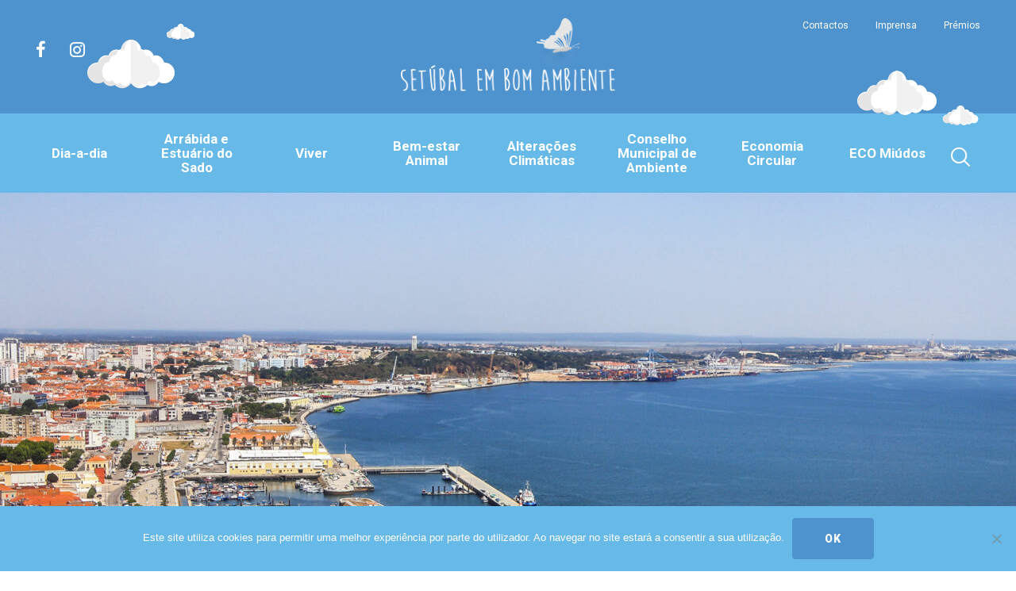

--- FILE ---
content_type: text/html; charset=UTF-8
request_url: https://www.setubalambiente.pt/filme-setubal-adapta-se-as-alteracoes-climaticas/
body_size: 10802
content:

    <!doctype html>
<html id="html" lang="pt-PT">
<head>
	<meta charset="UTF-8">
	<meta name="viewport" content="width=device-width, initial-scale=1">
	<link rel="profile" href="https://gmpg.org/xfn/11">

	<meta name='robots' content='index, follow, max-image-preview:large, max-snippet:-1, max-video-preview:-1' />

	<!-- This site is optimized with the Yoast SEO plugin v18.6 - https://yoast.com/wordpress/plugins/seo/ -->
	<title>Filme - Setúbal Adapta-se às Alterações Climáticas - Setúbal em Bom Ambiente</title>
	<link rel="canonical" href="https://www.setubalambiente.pt/filme-setubal-adapta-se-as-alteracoes-climaticas/" />
	<meta property="og:locale" content="pt_PT" />
	<meta property="og:type" content="article" />
	<meta property="og:title" content="Filme - Setúbal Adapta-se às Alterações Climáticas - Setúbal em Bom Ambiente" />
	<meta property="og:description" content="&#8220;Setúbal Adapta-se às Alterações Climáticas&#8221; explica sucintamente o que são as Alterações Climáticas e que as mesmas já estão em curso. Explora os seus efeitos atuais e projeções para o futuro no território de Setúbal e revela quais os principais riscos associados a este fenómeno. Procura ainda sensibilizar os munícipes para este problema global, que [&hellip;]" />
	<meta property="og:url" content="https://www.setubalambiente.pt/filme-setubal-adapta-se-as-alteracoes-climaticas/" />
	<meta property="og:site_name" content="Setúbal em Bom Ambiente" />
	<meta property="article:published_time" content="2019-12-12T16:50:39+00:00" />
	<meta property="article:modified_time" content="2021-01-08T17:02:32+00:00" />
	<meta property="og:image" content="https://www.setubalambiente.pt/wp-content/uploads/2019/12/Baia_Setubal_2020-2-scaled-e1609773170391.jpg" />
	<meta property="og:image:width" content="1920" />
	<meta property="og:image:height" content="1280" />
	<meta property="og:image:type" content="image/jpeg" />
	<meta name="twitter:card" content="summary_large_image" />
	<meta name="twitter:label1" content="Escrito por" />
	<meta name="twitter:data1" content="admin" />
	<script type="application/ld+json" class="yoast-schema-graph">{"@context":"https://schema.org","@graph":[{"@type":"WebSite","@id":"https://www.setubalambiente.pt/#website","url":"https://www.setubalambiente.pt/","name":"Setúbal em Bom Ambiente","description":"Cidade verde, rio azul","potentialAction":[{"@type":"SearchAction","target":{"@type":"EntryPoint","urlTemplate":"https://www.setubalambiente.pt/?s={search_term_string}"},"query-input":"required name=search_term_string"}],"inLanguage":"pt-PT"},{"@type":"ImageObject","@id":"https://www.setubalambiente.pt/filme-setubal-adapta-se-as-alteracoes-climaticas/#primaryimage","inLanguage":"pt-PT","url":"https://www.setubalambiente.pt/wp-content/uploads/2019/12/Baia_Setubal_2020-2-scaled-e1609773170391.jpg","contentUrl":"https://www.setubalambiente.pt/wp-content/uploads/2019/12/Baia_Setubal_2020-2-scaled-e1609773170391.jpg","width":1920,"height":1280},{"@type":"WebPage","@id":"https://www.setubalambiente.pt/filme-setubal-adapta-se-as-alteracoes-climaticas/#webpage","url":"https://www.setubalambiente.pt/filme-setubal-adapta-se-as-alteracoes-climaticas/","name":"Filme - Setúbal Adapta-se às Alterações Climáticas - Setúbal em Bom Ambiente","isPartOf":{"@id":"https://www.setubalambiente.pt/#website"},"primaryImageOfPage":{"@id":"https://www.setubalambiente.pt/filme-setubal-adapta-se-as-alteracoes-climaticas/#primaryimage"},"datePublished":"2019-12-12T16:50:39+00:00","dateModified":"2021-01-08T17:02:32+00:00","author":{"@id":"https://www.setubalambiente.pt/#/schema/person/2eb74f9f083e4171544d58377ce935f5"},"breadcrumb":{"@id":"https://www.setubalambiente.pt/filme-setubal-adapta-se-as-alteracoes-climaticas/#breadcrumb"},"inLanguage":"pt-PT","potentialAction":[{"@type":"ReadAction","target":["https://www.setubalambiente.pt/filme-setubal-adapta-se-as-alteracoes-climaticas/"]}]},{"@type":"BreadcrumbList","@id":"https://www.setubalambiente.pt/filme-setubal-adapta-se-as-alteracoes-climaticas/#breadcrumb","itemListElement":[{"@type":"ListItem","position":1,"name":"Início","item":"https://www.setubalambiente.pt/"},{"@type":"ListItem","position":2,"name":"Filme &#8211; Setúbal Adapta-se às Alterações Climáticas"}]},{"@type":"Person","@id":"https://www.setubalambiente.pt/#/schema/person/2eb74f9f083e4171544d58377ce935f5","name":"admin","image":{"@type":"ImageObject","@id":"https://www.setubalambiente.pt/#personlogo","inLanguage":"pt-PT","url":"https://secure.gravatar.com/avatar/b3f9354ad99b49be7ab341c0f54f1328?s=96&d=mm&r=g","contentUrl":"https://secure.gravatar.com/avatar/b3f9354ad99b49be7ab341c0f54f1328?s=96&d=mm&r=g","caption":"admin"},"url":"https://www.setubalambiente.pt/author/admin/"}]}</script>
	<!-- / Yoast SEO plugin. -->


<link rel='dns-prefetch' href='//www.google.com' />
<link rel='dns-prefetch' href='//s.w.org' />
<link rel="alternate" type="application/rss+xml" title="Setúbal em Bom Ambiente &raquo; Feed" href="https://www.setubalambiente.pt/feed/" />
<link rel="alternate" type="application/rss+xml" title="Setúbal em Bom Ambiente &raquo; Feed de comentários" href="https://www.setubalambiente.pt/comments/feed/" />
<link rel="alternate" type="application/rss+xml" title="Feed de comentários de Setúbal em Bom Ambiente &raquo; Filme &#8211; Setúbal Adapta-se às Alterações Climáticas" href="https://www.setubalambiente.pt/filme-setubal-adapta-se-as-alteracoes-climaticas/feed/" />
<script type="text/javascript">
window._wpemojiSettings = {"baseUrl":"https:\/\/s.w.org\/images\/core\/emoji\/13.1.0\/72x72\/","ext":".png","svgUrl":"https:\/\/s.w.org\/images\/core\/emoji\/13.1.0\/svg\/","svgExt":".svg","source":{"concatemoji":"https:\/\/www.setubalambiente.pt\/wp-includes\/js\/wp-emoji-release.min.js?ver=5.9.10"}};
/*! This file is auto-generated */
!function(e,a,t){var n,r,o,i=a.createElement("canvas"),p=i.getContext&&i.getContext("2d");function s(e,t){var a=String.fromCharCode;p.clearRect(0,0,i.width,i.height),p.fillText(a.apply(this,e),0,0);e=i.toDataURL();return p.clearRect(0,0,i.width,i.height),p.fillText(a.apply(this,t),0,0),e===i.toDataURL()}function c(e){var t=a.createElement("script");t.src=e,t.defer=t.type="text/javascript",a.getElementsByTagName("head")[0].appendChild(t)}for(o=Array("flag","emoji"),t.supports={everything:!0,everythingExceptFlag:!0},r=0;r<o.length;r++)t.supports[o[r]]=function(e){if(!p||!p.fillText)return!1;switch(p.textBaseline="top",p.font="600 32px Arial",e){case"flag":return s([127987,65039,8205,9895,65039],[127987,65039,8203,9895,65039])?!1:!s([55356,56826,55356,56819],[55356,56826,8203,55356,56819])&&!s([55356,57332,56128,56423,56128,56418,56128,56421,56128,56430,56128,56423,56128,56447],[55356,57332,8203,56128,56423,8203,56128,56418,8203,56128,56421,8203,56128,56430,8203,56128,56423,8203,56128,56447]);case"emoji":return!s([10084,65039,8205,55357,56613],[10084,65039,8203,55357,56613])}return!1}(o[r]),t.supports.everything=t.supports.everything&&t.supports[o[r]],"flag"!==o[r]&&(t.supports.everythingExceptFlag=t.supports.everythingExceptFlag&&t.supports[o[r]]);t.supports.everythingExceptFlag=t.supports.everythingExceptFlag&&!t.supports.flag,t.DOMReady=!1,t.readyCallback=function(){t.DOMReady=!0},t.supports.everything||(n=function(){t.readyCallback()},a.addEventListener?(a.addEventListener("DOMContentLoaded",n,!1),e.addEventListener("load",n,!1)):(e.attachEvent("onload",n),a.attachEvent("onreadystatechange",function(){"complete"===a.readyState&&t.readyCallback()})),(n=t.source||{}).concatemoji?c(n.concatemoji):n.wpemoji&&n.twemoji&&(c(n.twemoji),c(n.wpemoji)))}(window,document,window._wpemojiSettings);
</script>
<style type="text/css">
img.wp-smiley,
img.emoji {
	display: inline !important;
	border: none !important;
	box-shadow: none !important;
	height: 1em !important;
	width: 1em !important;
	margin: 0 0.07em !important;
	vertical-align: -0.1em !important;
	background: none !important;
	padding: 0 !important;
}
</style>
	<link rel='stylesheet' id='atomic-blocks-fontawesome-css'  href='https://www.setubalambiente.pt/wp-content/plugins/atomic-blocks/dist/assets/fontawesome/css/all.min.css?ver=1608296145' type='text/css' media='all' />
<link rel='stylesheet' id='genesis-blocks-style-css-css'  href='https://www.setubalambiente.pt/wp-content/plugins/genesis-blocks/dist/style-blocks.build.css?ver=1748267648' type='text/css' media='all' />
<link rel='stylesheet' id='wp-block-library-css'  href='https://www.setubalambiente.pt/wp-includes/css/dist/block-library/style.min.css?ver=5.9.10' type='text/css' media='all' />
<link rel='stylesheet' id='atomic-blocks-style-css-css'  href='https://www.setubalambiente.pt/wp-content/plugins/atomic-blocks/dist/blocks.style.build.css?ver=1608296145' type='text/css' media='all' />
<link rel='stylesheet' id='fontawesome-free-css'  href='https://www.setubalambiente.pt/wp-content/plugins/getwid/vendors/fontawesome-free/css/all.min.css?ver=5.5.0' type='text/css' media='all' />
<link rel='stylesheet' id='slick-css'  href='https://www.setubalambiente.pt/wp-content/plugins/getwid/vendors/slick/slick/slick.min.css?ver=1.9.0' type='text/css' media='all' />
<link rel='stylesheet' id='slick-theme-css'  href='https://www.setubalambiente.pt/wp-content/plugins/getwid/vendors/slick/slick/slick-theme.min.css?ver=1.9.0' type='text/css' media='all' />
<link rel='stylesheet' id='mp-fancybox-css'  href='https://www.setubalambiente.pt/wp-content/plugins/getwid/vendors/mp-fancybox/jquery.fancybox.min.css?ver=3.5.7-mp.1' type='text/css' media='all' />
<link rel='stylesheet' id='getwid-blocks-css'  href='https://www.setubalambiente.pt/wp-content/plugins/getwid/assets/css/blocks.style.css?ver=2.1.3' type='text/css' media='all' />
<style id='getwid-blocks-inline-css' type='text/css'>
.wp-block-getwid-section .wp-block-getwid-section__wrapper .wp-block-getwid-section__inner-wrapper{max-width: 1468px;}
</style>
<style id='global-styles-inline-css' type='text/css'>
body{--wp--preset--color--black: #000000;--wp--preset--color--cyan-bluish-gray: #abb8c3;--wp--preset--color--white: #ffffff;--wp--preset--color--pale-pink: #f78da7;--wp--preset--color--vivid-red: #cf2e2e;--wp--preset--color--luminous-vivid-orange: #ff6900;--wp--preset--color--luminous-vivid-amber: #fcb900;--wp--preset--color--light-green-cyan: #7bdcb5;--wp--preset--color--vivid-green-cyan: #00d084;--wp--preset--color--pale-cyan-blue: #8ed1fc;--wp--preset--color--vivid-cyan-blue: #0693e3;--wp--preset--color--vivid-purple: #9b51e0;--wp--preset--gradient--vivid-cyan-blue-to-vivid-purple: linear-gradient(135deg,rgba(6,147,227,1) 0%,rgb(155,81,224) 100%);--wp--preset--gradient--light-green-cyan-to-vivid-green-cyan: linear-gradient(135deg,rgb(122,220,180) 0%,rgb(0,208,130) 100%);--wp--preset--gradient--luminous-vivid-amber-to-luminous-vivid-orange: linear-gradient(135deg,rgba(252,185,0,1) 0%,rgba(255,105,0,1) 100%);--wp--preset--gradient--luminous-vivid-orange-to-vivid-red: linear-gradient(135deg,rgba(255,105,0,1) 0%,rgb(207,46,46) 100%);--wp--preset--gradient--very-light-gray-to-cyan-bluish-gray: linear-gradient(135deg,rgb(238,238,238) 0%,rgb(169,184,195) 100%);--wp--preset--gradient--cool-to-warm-spectrum: linear-gradient(135deg,rgb(74,234,220) 0%,rgb(151,120,209) 20%,rgb(207,42,186) 40%,rgb(238,44,130) 60%,rgb(251,105,98) 80%,rgb(254,248,76) 100%);--wp--preset--gradient--blush-light-purple: linear-gradient(135deg,rgb(255,206,236) 0%,rgb(152,150,240) 100%);--wp--preset--gradient--blush-bordeaux: linear-gradient(135deg,rgb(254,205,165) 0%,rgb(254,45,45) 50%,rgb(107,0,62) 100%);--wp--preset--gradient--luminous-dusk: linear-gradient(135deg,rgb(255,203,112) 0%,rgb(199,81,192) 50%,rgb(65,88,208) 100%);--wp--preset--gradient--pale-ocean: linear-gradient(135deg,rgb(255,245,203) 0%,rgb(182,227,212) 50%,rgb(51,167,181) 100%);--wp--preset--gradient--electric-grass: linear-gradient(135deg,rgb(202,248,128) 0%,rgb(113,206,126) 100%);--wp--preset--gradient--midnight: linear-gradient(135deg,rgb(2,3,129) 0%,rgb(40,116,252) 100%);--wp--preset--duotone--dark-grayscale: url('#wp-duotone-dark-grayscale');--wp--preset--duotone--grayscale: url('#wp-duotone-grayscale');--wp--preset--duotone--purple-yellow: url('#wp-duotone-purple-yellow');--wp--preset--duotone--blue-red: url('#wp-duotone-blue-red');--wp--preset--duotone--midnight: url('#wp-duotone-midnight');--wp--preset--duotone--magenta-yellow: url('#wp-duotone-magenta-yellow');--wp--preset--duotone--purple-green: url('#wp-duotone-purple-green');--wp--preset--duotone--blue-orange: url('#wp-duotone-blue-orange');--wp--preset--font-size--small: 13px;--wp--preset--font-size--medium: 20px;--wp--preset--font-size--large: 36px;--wp--preset--font-size--x-large: 42px;}.has-black-color{color: var(--wp--preset--color--black) !important;}.has-cyan-bluish-gray-color{color: var(--wp--preset--color--cyan-bluish-gray) !important;}.has-white-color{color: var(--wp--preset--color--white) !important;}.has-pale-pink-color{color: var(--wp--preset--color--pale-pink) !important;}.has-vivid-red-color{color: var(--wp--preset--color--vivid-red) !important;}.has-luminous-vivid-orange-color{color: var(--wp--preset--color--luminous-vivid-orange) !important;}.has-luminous-vivid-amber-color{color: var(--wp--preset--color--luminous-vivid-amber) !important;}.has-light-green-cyan-color{color: var(--wp--preset--color--light-green-cyan) !important;}.has-vivid-green-cyan-color{color: var(--wp--preset--color--vivid-green-cyan) !important;}.has-pale-cyan-blue-color{color: var(--wp--preset--color--pale-cyan-blue) !important;}.has-vivid-cyan-blue-color{color: var(--wp--preset--color--vivid-cyan-blue) !important;}.has-vivid-purple-color{color: var(--wp--preset--color--vivid-purple) !important;}.has-black-background-color{background-color: var(--wp--preset--color--black) !important;}.has-cyan-bluish-gray-background-color{background-color: var(--wp--preset--color--cyan-bluish-gray) !important;}.has-white-background-color{background-color: var(--wp--preset--color--white) !important;}.has-pale-pink-background-color{background-color: var(--wp--preset--color--pale-pink) !important;}.has-vivid-red-background-color{background-color: var(--wp--preset--color--vivid-red) !important;}.has-luminous-vivid-orange-background-color{background-color: var(--wp--preset--color--luminous-vivid-orange) !important;}.has-luminous-vivid-amber-background-color{background-color: var(--wp--preset--color--luminous-vivid-amber) !important;}.has-light-green-cyan-background-color{background-color: var(--wp--preset--color--light-green-cyan) !important;}.has-vivid-green-cyan-background-color{background-color: var(--wp--preset--color--vivid-green-cyan) !important;}.has-pale-cyan-blue-background-color{background-color: var(--wp--preset--color--pale-cyan-blue) !important;}.has-vivid-cyan-blue-background-color{background-color: var(--wp--preset--color--vivid-cyan-blue) !important;}.has-vivid-purple-background-color{background-color: var(--wp--preset--color--vivid-purple) !important;}.has-black-border-color{border-color: var(--wp--preset--color--black) !important;}.has-cyan-bluish-gray-border-color{border-color: var(--wp--preset--color--cyan-bluish-gray) !important;}.has-white-border-color{border-color: var(--wp--preset--color--white) !important;}.has-pale-pink-border-color{border-color: var(--wp--preset--color--pale-pink) !important;}.has-vivid-red-border-color{border-color: var(--wp--preset--color--vivid-red) !important;}.has-luminous-vivid-orange-border-color{border-color: var(--wp--preset--color--luminous-vivid-orange) !important;}.has-luminous-vivid-amber-border-color{border-color: var(--wp--preset--color--luminous-vivid-amber) !important;}.has-light-green-cyan-border-color{border-color: var(--wp--preset--color--light-green-cyan) !important;}.has-vivid-green-cyan-border-color{border-color: var(--wp--preset--color--vivid-green-cyan) !important;}.has-pale-cyan-blue-border-color{border-color: var(--wp--preset--color--pale-cyan-blue) !important;}.has-vivid-cyan-blue-border-color{border-color: var(--wp--preset--color--vivid-cyan-blue) !important;}.has-vivid-purple-border-color{border-color: var(--wp--preset--color--vivid-purple) !important;}.has-vivid-cyan-blue-to-vivid-purple-gradient-background{background: var(--wp--preset--gradient--vivid-cyan-blue-to-vivid-purple) !important;}.has-light-green-cyan-to-vivid-green-cyan-gradient-background{background: var(--wp--preset--gradient--light-green-cyan-to-vivid-green-cyan) !important;}.has-luminous-vivid-amber-to-luminous-vivid-orange-gradient-background{background: var(--wp--preset--gradient--luminous-vivid-amber-to-luminous-vivid-orange) !important;}.has-luminous-vivid-orange-to-vivid-red-gradient-background{background: var(--wp--preset--gradient--luminous-vivid-orange-to-vivid-red) !important;}.has-very-light-gray-to-cyan-bluish-gray-gradient-background{background: var(--wp--preset--gradient--very-light-gray-to-cyan-bluish-gray) !important;}.has-cool-to-warm-spectrum-gradient-background{background: var(--wp--preset--gradient--cool-to-warm-spectrum) !important;}.has-blush-light-purple-gradient-background{background: var(--wp--preset--gradient--blush-light-purple) !important;}.has-blush-bordeaux-gradient-background{background: var(--wp--preset--gradient--blush-bordeaux) !important;}.has-luminous-dusk-gradient-background{background: var(--wp--preset--gradient--luminous-dusk) !important;}.has-pale-ocean-gradient-background{background: var(--wp--preset--gradient--pale-ocean) !important;}.has-electric-grass-gradient-background{background: var(--wp--preset--gradient--electric-grass) !important;}.has-midnight-gradient-background{background: var(--wp--preset--gradient--midnight) !important;}.has-small-font-size{font-size: var(--wp--preset--font-size--small) !important;}.has-medium-font-size{font-size: var(--wp--preset--font-size--medium) !important;}.has-large-font-size{font-size: var(--wp--preset--font-size--large) !important;}.has-x-large-font-size{font-size: var(--wp--preset--font-size--x-large) !important;}
</style>
<link rel='stylesheet' id='contact-form-7-css'  href='https://www.setubalambiente.pt/wp-content/plugins/contact-form-7/includes/css/styles.css?ver=5.5.6' type='text/css' media='all' />
<link rel='stylesheet' id='cookie-notice-front-css'  href='https://www.setubalambiente.pt/wp-content/plugins/cookie-notice/css/front.min.css?ver=2.5.11' type='text/css' media='all' />
<link rel='stylesheet' id='pa-style-css'  href='https://www.setubalambiente.pt/wp-content/themes/pa/style.css?ver=1.6.5' type='text/css' media='all' />
<link rel='stylesheet' id='pa-default-css'  href='https://www.setubalambiente.pt/wp-content/themes/pa/css/default.css?ver=1.6.5' type='text/css' media='all' />
<script type='text/javascript' src='https://www.setubalambiente.pt/wp-includes/js/jquery/jquery.min.js?ver=3.6.0' id='jquery-core-js'></script>
<script type='text/javascript' src='https://www.setubalambiente.pt/wp-includes/js/jquery/jquery-migrate.min.js?ver=3.3.2' id='jquery-migrate-js'></script>
<script type='text/javascript' id='loadmore-js-extra'>
/* <![CDATA[ */
var pa_loadmore_params = {"ajaxurl":"https:\/\/www.setubalambiente.pt\/wp-admin\/admin-ajax.php","posts":"{\"page\":0,\"name\":\"filme-setubal-adapta-se-as-alteracoes-climaticas\",\"error\":\"\",\"m\":\"\",\"p\":0,\"post_parent\":\"\",\"subpost\":\"\",\"subpost_id\":\"\",\"attachment\":\"\",\"attachment_id\":0,\"pagename\":\"\",\"page_id\":0,\"second\":\"\",\"minute\":\"\",\"hour\":\"\",\"day\":0,\"monthnum\":0,\"year\":0,\"w\":0,\"category_name\":\"\",\"tag\":\"\",\"cat\":\"\",\"tag_id\":\"\",\"author\":\"\",\"author_name\":\"\",\"feed\":\"\",\"tb\":\"\",\"paged\":0,\"meta_key\":\"\",\"meta_value\":\"\",\"preview\":\"\",\"s\":\"\",\"sentence\":\"\",\"title\":\"\",\"fields\":\"\",\"menu_order\":\"\",\"embed\":\"\",\"category__in\":[],\"category__not_in\":[],\"category__and\":[],\"post__in\":[],\"post__not_in\":[],\"post_name__in\":[],\"tag__in\":[],\"tag__not_in\":[],\"tag__and\":[],\"tag_slug__in\":[],\"tag_slug__and\":[],\"post_parent__in\":[],\"post_parent__not_in\":[],\"author__in\":[],\"author__not_in\":[],\"ignore_sticky_posts\":false,\"suppress_filters\":false,\"cache_results\":true,\"update_post_term_cache\":true,\"lazy_load_term_meta\":true,\"update_post_meta_cache\":true,\"post_type\":\"\",\"posts_per_page\":4,\"nopaging\":false,\"comments_per_page\":\"50\",\"no_found_rows\":false,\"order\":\"DESC\"}","current_page":"1","max_page":"0"};
/* ]]> */
</script>
<script type='text/javascript' src='https://www.setubalambiente.pt/wp-content/themes/pa/js/loadmore.js?ver=5.9.10' id='loadmore-js'></script>
<link rel="https://api.w.org/" href="https://www.setubalambiente.pt/wp-json/" /><link rel="alternate" type="application/json" href="https://www.setubalambiente.pt/wp-json/wp/v2/posts/4396" /><link rel="EditURI" type="application/rsd+xml" title="RSD" href="https://www.setubalambiente.pt/xmlrpc.php?rsd" />
<link rel="wlwmanifest" type="application/wlwmanifest+xml" href="https://www.setubalambiente.pt/wp-includes/wlwmanifest.xml" /> 
<link rel='shortlink' href='https://www.setubalambiente.pt/?p=4396' />
<link rel="alternate" type="application/json+oembed" href="https://www.setubalambiente.pt/wp-json/oembed/1.0/embed?url=https%3A%2F%2Fwww.setubalambiente.pt%2Ffilme-setubal-adapta-se-as-alteracoes-climaticas%2F" />
<link rel="alternate" type="text/xml+oembed" href="https://www.setubalambiente.pt/wp-json/oembed/1.0/embed?url=https%3A%2F%2Fwww.setubalambiente.pt%2Ffilme-setubal-adapta-se-as-alteracoes-climaticas%2F&#038;format=xml" />

		<!-- GA Google Analytics @ https://m0n.co/ga -->
		<script async src="https://www.googletagmanager.com/gtag/js?id=UA-29187932-49"></script>
		<script>
			window.dataLayer = window.dataLayer || [];
			function gtag(){dataLayer.push(arguments);}
			gtag('js', new Date());
			gtag('config', 'UA-29187932-49');
		</script>

	<link rel="pingback" href="https://www.setubalambiente.pt/xmlrpc.php"><style type="text/css">.recentcomments a{display:inline !important;padding:0 !important;margin:0 !important;}</style><style id="uagb-style-conditional-extension">@media (min-width: 1025px){body .uag-hide-desktop.uagb-google-map__wrap,body .uag-hide-desktop{display:none !important}}@media (min-width: 768px) and (max-width: 1024px){body .uag-hide-tab.uagb-google-map__wrap,body .uag-hide-tab{display:none !important}}@media (max-width: 767px){body .uag-hide-mob.uagb-google-map__wrap,body .uag-hide-mob{display:none !important}}</style><link rel="icon" href="https://www.setubalambiente.pt/wp-content/uploads/2020/06/cropped-favicon-32x32.png" sizes="32x32" />
<link rel="icon" href="https://www.setubalambiente.pt/wp-content/uploads/2020/06/cropped-favicon-192x192.png" sizes="192x192" />
<link rel="apple-touch-icon" href="https://www.setubalambiente.pt/wp-content/uploads/2020/06/cropped-favicon-180x180.png" />
<meta name="msapplication-TileImage" content="https://www.setubalambiente.pt/wp-content/uploads/2020/06/cropped-favicon-270x270.png" />

	</head>


<body class="post-template-default single single-post postid-4396 single-format-image wp-custom-logo default cookies-not-set" data-template="article">
<div id="page" class="site">
	<a class="skip-link screen-reader-text" href="#content">
		Skip to content	</a>

	<header id="masthead" class="site-header">

		<div class="site-branding">
			<div class="container">
													<p class="site-title" data-aos="fade">
						<a href="https://www.setubalambiente.pt/" rel="home">
															<img src="https://www.setubalambiente.pt/wp-content/uploads/2019/05/logo@2x.png" alt="Setúbal em Bom Ambiente">
													</a>
											</p>
					
				
				<button class="menu-wrapper" id="toggle-menu">
					<div class="ham">
					  	<span></span>
					  	<span></span>
					  	<span></span>
					</div>
				</button>

				<div class="cloud_1" data-aos="fade-right" data-aos-duration="3000"></div>
				<div class="cloud_2" data-aos="fade-right" data-aos-delay="300" data-aos-duration="2000"></div>

			</div>
		</div><!-- .site-branding -->

		<nav id="site-navigation" class="main-navigation">
			<div class="container">

				<div id="primary-group" class="primary-group">

					
						<div class="primary-group-top">
							<div class="main-menu"><ul id="primary-menu" class="menu"><li id="menu-item-52" class="menu-item menu-item-type-taxonomy menu-item-object-category menu-item-has-children menu-item-52"><a href="https://www.setubalambiente.pt/tema/dia-a-dia/">Dia-a-dia</a>
<ul class="sub-menu">
	<li id="menu-item-4242" class="menu-item menu-item-type-taxonomy menu-item-object-category menu-item-4242"><a href="https://www.setubalambiente.pt/tema/dia-a-dia/aguas-e-saneamento/">Águas e Saneamento</a></li>
	<li id="menu-item-4244" class="menu-item menu-item-type-taxonomy menu-item-object-category menu-item-4244"><a href="https://www.setubalambiente.pt/tema/dia-a-dia/energia/">Energia</a></li>
	<li id="menu-item-4246" class="menu-item menu-item-type-taxonomy menu-item-object-category menu-item-4246"><a href="https://www.setubalambiente.pt/tema/dia-a-dia/pragas-urbanas/">Pragas</a></li>
	<li id="menu-item-4248" class="menu-item menu-item-type-taxonomy menu-item-object-category menu-item-4248"><a href="https://www.setubalambiente.pt/tema/dia-a-dia/qualidade-do-ar/">Qualidade do Ar</a></li>
	<li id="menu-item-4250" class="menu-item menu-item-type-taxonomy menu-item-object-category menu-item-4250"><a href="https://www.setubalambiente.pt/tema/dia-a-dia/residuos/">Resíduos</a></li>
	<li id="menu-item-4252" class="menu-item menu-item-type-taxonomy menu-item-object-category menu-item-4252"><a href="https://www.setubalambiente.pt/tema/dia-a-dia/ruido/">Ruído</a></li>
</ul>
</li>
<li id="menu-item-56" class="menu-item menu-item-type-taxonomy menu-item-object-category menu-item-has-children menu-item-56"><a href="https://www.setubalambiente.pt/tema/arrabida-e-estuario-do-sado/">Arrábida e <br>Estuário do Sado</a>
<ul class="sub-menu">
	<li id="menu-item-4682" class="menu-item menu-item-type-taxonomy menu-item-object-category menu-item-4682"><a href="https://www.setubalambiente.pt/tema/arrabida-e-estuario-do-sado/aves-aquaticas/">Aves Aquáticas</a></li>
	<li id="menu-item-4254" class="menu-item menu-item-type-taxonomy menu-item-object-category menu-item-4254"><a href="https://www.setubalambiente.pt/tema/arrabida-e-estuario-do-sado/golfinhos-do-sado/">Golfinhos do Sado</a></li>
	<li id="menu-item-4256" class="menu-item menu-item-type-taxonomy menu-item-object-category menu-item-4256"><a href="https://www.setubalambiente.pt/tema/arrabida-e-estuario-do-sado/moinho-de-mare-da-mourisca/">Moinho de Maré da Mourisca</a></li>
	<li id="menu-item-4258" class="menu-item menu-item-type-taxonomy menu-item-object-category menu-item-4258"><a href="https://www.setubalambiente.pt/tema/arrabida-e-estuario-do-sado/parque-marinho-luiz-saldanha/">Parque Marinho Luiz Saldanha</a></li>
	<li id="menu-item-4260" class="menu-item menu-item-type-taxonomy menu-item-object-category menu-item-4260"><a href="https://www.setubalambiente.pt/tema/arrabida-e-estuario-do-sado/parque-natural-arrabida/">Parque Natural da Arrábida</a></li>
	<li id="menu-item-4262" class="menu-item menu-item-type-taxonomy menu-item-object-category menu-item-4262"><a href="https://www.setubalambiente.pt/tema/arrabida-e-estuario-do-sado/praias/">Praias</a></li>
	<li id="menu-item-4264" class="menu-item menu-item-type-taxonomy menu-item-object-category menu-item-4264"><a href="https://www.setubalambiente.pt/tema/viver/projetos-espacos-verdes/">Projetos Espaços Verdes</a></li>
	<li id="menu-item-4266" class="menu-item menu-item-type-taxonomy menu-item-object-category menu-item-4266"><a href="https://www.setubalambiente.pt/tema/arrabida-e-estuario-do-sado/reserva-natural-do-estuario-do-sado/">Reserva Natural do Estuário do Sado</a></li>
	<li id="menu-item-4268" class="menu-item menu-item-type-taxonomy menu-item-object-category menu-item-4268"><a href="https://www.setubalambiente.pt/tema/arrabida-e-estuario-do-sado/uma-das-mais-belas-baias-do-mundo/">Uma das Mais Belas Baías do Mundo</a></li>
</ul>
</li>
<li id="menu-item-58" class="menu-item menu-item-type-taxonomy menu-item-object-category menu-item-has-children menu-item-58"><a href="https://www.setubalambiente.pt/tema/viver/">Viver</a>
<ul class="sub-menu">
	<li id="menu-item-4270" class="menu-item menu-item-type-taxonomy menu-item-object-category menu-item-4270"><a href="https://www.setubalambiente.pt/tema/viver/agenda-do-ambiente/">Agenda do Ambiente</a></li>
	<li id="menu-item-4274" class="menu-item menu-item-type-taxonomy menu-item-object-category menu-item-4274"><a href="https://www.setubalambiente.pt/tema/viver/educacao-ambiental/">Educação Ambiental</a></li>
	<li id="menu-item-4276" class="menu-item menu-item-type-taxonomy menu-item-object-category menu-item-4276"><a href="https://www.setubalambiente.pt/tema/viver/equipamentos/">Equipamentos</a></li>
	<li id="menu-item-7862" class="menu-item menu-item-type-taxonomy menu-item-object-category menu-item-7862"><a href="https://www.setubalambiente.pt/tema/viver/espacos-verdes-e-arvores/">Espaços Verdes e Árvores</a></li>
	<li id="menu-item-4280" class="menu-item menu-item-type-taxonomy menu-item-object-category menu-item-4280"><a href="https://www.setubalambiente.pt/tema/viver/mercado-biologico/">Mercado Biológico</a></li>
	<li id="menu-item-4282" class="menu-item menu-item-type-taxonomy menu-item-object-category menu-item-4282"><a href="https://www.setubalambiente.pt/tema/viver/mobilidade-sustentavel/">Mobilidade Sustentável</a></li>
	<li id="menu-item-4286" class="menu-item menu-item-type-taxonomy menu-item-object-category menu-item-4286"><a href="https://www.setubalambiente.pt/tema/viver/projetos-ambientais-viver/">Projetos Ambientais</a></li>
	<li id="menu-item-4288" class="menu-item menu-item-type-taxonomy menu-item-object-category menu-item-4288"><a href="https://www.setubalambiente.pt/tema/viver/rede-de-cidades-e-vilas-de-excelencia/">Rede de Cidades e Vilas de Excelência</a></li>
	<li id="menu-item-4290" class="menu-item menu-item-type-taxonomy menu-item-object-category menu-item-4290"><a href="https://www.setubalambiente.pt/tema/viver/viveiros-e-hortas-urbanas/">Viveiros e Hortas Urbanas</a></li>
</ul>
</li>
<li id="menu-item-50" class="menu-item menu-item-type-taxonomy menu-item-object-category menu-item-has-children menu-item-50"><a href="https://www.setubalambiente.pt/tema/bem-estar-animal/">Bem-estar <br>Animal</a>
<ul class="sub-menu">
	<li id="menu-item-6600" class="menu-item menu-item-type-post_type_archive menu-item-object-animais menu-item-6600"><a href="https://www.setubalambiente.pt/animais-para-adocao/">Animais para Adoção</a></li>
	<li id="menu-item-6768" class="menu-item menu-item-type-post_type menu-item-object-post menu-item-6768"><a href="https://www.setubalambiente.pt/antes-de-adotar/">Antes de Adotar</a></li>
	<li id="menu-item-8405" class="menu-item menu-item-type-post_type menu-item-object-post menu-item-8405"><a href="https://www.setubalambiente.pt/assistencia-responsavel-a-caes-e-gatos/">Assistência Responsável a Cães e Gatos</a></li>
	<li id="menu-item-6760" class="menu-item menu-item-type-post_type menu-item-object-post menu-item-6760"><a href="https://www.setubalambiente.pt/campanhas/">Campanhas</a></li>
	<li id="menu-item-6762" class="menu-item menu-item-type-post_type menu-item-object-post menu-item-6762"><a href="https://www.setubalambiente.pt/canil-gatil/">Canil/gatil</a></li>
	<li id="menu-item-6766" class="menu-item menu-item-type-post_type menu-item-object-post menu-item-6766"><a href="https://www.setubalambiente.pt/encontrou-um-animal/">Encontrou um Animal?</a></li>
	<li id="menu-item-8330" class="menu-item menu-item-type-post_type menu-item-object-post menu-item-8330"><a href="https://www.setubalambiente.pt/guia-dos-animais/">Guia dos Animais</a></li>
	<li id="menu-item-6758" class="menu-item menu-item-type-post_type menu-item-object-post menu-item-6758"><a href="https://www.setubalambiente.pt/informacoes-uteis/">Informações Úteis</a></li>
	<li id="menu-item-6764" class="menu-item menu-item-type-post_type menu-item-object-post menu-item-6764"><a href="https://www.setubalambiente.pt/maus-tratos-a-animais/">Maus Tratos a Animais</a></li>
	<li id="menu-item-8050" class="menu-item menu-item-type-post_type menu-item-object-post menu-item-8050"><a href="https://www.setubalambiente.pt/novo-regulamento-de-saude-e-bem-estar-animal/">Regulamento de Saúde e Bem-estar Animal</a></li>
</ul>
</li>
<li id="menu-item-48" class="menu-item menu-item-type-taxonomy menu-item-object-category menu-item-has-children menu-item-48"><a href="https://www.setubalambiente.pt/tema/alteracoes-climaticas/">Alterações <br>Climáticas</a>
<ul class="sub-menu">
	<li id="menu-item-6772" class="menu-item menu-item-type-post_type menu-item-object-post menu-item-6772"><a href="https://www.setubalambiente.pt/alteracoes-climaticas/">Alterações Climáticas</a></li>
	<li id="menu-item-6778" class="menu-item menu-item-type-post_type menu-item-object-post menu-item-6778"><a href="https://www.setubalambiente.pt/consequencias/">Consequências</a></li>
	<li id="menu-item-6776" class="menu-item menu-item-type-post_type menu-item-object-post menu-item-6776"><a href="https://www.setubalambiente.pt/evidencias/">Evidências</a></li>
	<li id="menu-item-6774" class="menu-item menu-item-type-post_type menu-item-object-post menu-item-6774"><a href="https://www.setubalambiente.pt/o-que-o-municipio-de-setubal-esta-a-fazer/">O Que o Município de Setúbal Está a Fazer</a></li>
	<li id="menu-item-9454" class="menu-item menu-item-type-post_type menu-item-object-post menu-item-9454"><a href="https://www.setubalambiente.pt/roteiro-das-alteracoes-climaticas/">Roteiro das Alterações Climáticas</a></li>
</ul>
</li>
<li id="menu-item-4240" class="menu-item menu-item-type-taxonomy menu-item-object-category menu-item-4240"><a href="https://www.setubalambiente.pt/tema/conselho-municipal-ambiente/">Conselho Municipal de Ambiente</a></li>
<li id="menu-item-10063" class="menu-item menu-item-type-post_type menu-item-object-page menu-item-10063"><a href="https://www.setubalambiente.pt/economia-circular/">Economia Circular</a></li>
<li id="menu-item-398" class="menu-item menu-item-type-post_type menu-item-object-page menu-item-398"><a href="https://www.setubalambiente.pt/eco-miudos/">ECO Miúdos</a></li>
</ul></div>
							<label for="search" class="trigger-search button button-light button-icon button-large button-search">
								<span class="icon icon-search"></span>
							</label>

						</div>

						<div class="search-form">
							
<form action="/" method="get">

	
    <label for="search" class="hidden">Pesquisa</label>
    <input type="text" name="s" id="search" class="form-control form-control-large" value="" placeholder="Pesquisar" />
    <button class="button button-light button-icon button-large" type="submit" title="Pesquisar"><span class="icon icon-search"></span></button>
</form>						</div>

						<ul class="nav align-center nav-social"><li class="nav-item"><a class="nav-link" rel="nofollow noopener noreferrer" href="https://www.facebook.com/municipiodesetubal/" target="_blank"><i class="icon icon-facebook-f" aria-hidden="true"></i><span class="sr-only hidden">Facebook-f</span></a></li><li class="nav-item"><a class="nav-link" rel="nofollow noopener noreferrer" href="https://www.instagram.com/municipiodesetubal/" target="_blank"><i class="icon icon-instagram" aria-hidden="true"></i><span class="sr-only hidden">Instagram</span></a></li></ul>
						<div class="nav-top-links"><ul id="top-menu" class="menu"><li id="menu-item-60" class="menu-item menu-item-type-post_type menu-item-object-page menu-item-60"><a href="https://www.setubalambiente.pt/contactos/">Contactos</a></li>
<li id="menu-item-64" class="menu-item menu-item-type-post_type menu-item-object-page menu-item-64"><a href="https://www.setubalambiente.pt/imprensa/">Imprensa</a></li>
<li id="menu-item-62" class="menu-item menu-item-type-post_type menu-item-object-page menu-item-62"><a href="https://www.setubalambiente.pt/premios/">Prémios</a></li>
</ul></div>
									</div>

				<div class="cloud_3" data-aos="fade-left" data-aos-duration="3000"></div>
				<div class="cloud_4" data-aos="fade-left" data-aos-delay="300" data-aos-duration="2000"></div>
			</div>
		</nav><!-- #site-navigation -->
	</header><!-- #masthead -->

	<div id="content" class="site-content">

		<div id="primary" class="content-area">
			<main id="main" class="site-main">

				
<article id="post-4396" class="post-4396 post type-post status-publish format-image has-post-thumbnail hentry category-multimedia post_format-post-format-image">

									<div class="hero-content-background" style="background-image: url(https://www.setubalambiente.pt/wp-content/uploads/2019/12/Baia_Setubal_2020-2-1920x570.jpg)"></div>
			

	<div class="container-wrap">

		<div class="container container-limited">
						    <div class="breadcrumbs">
			    	<span property="itemListElement" typeof="ListItem"><a property="item" typeof="WebPage" title="Go to Setúbal em Bom Ambiente." href="https://www.setubalambiente.pt" class="home" ><span property="name">Início</span></a><meta property="position" content="1"></span> / <span property="itemListElement" typeof="ListItem"><a property="item" typeof="WebPage" title="Go to the Multimédia category archives." href="https://www.setubalambiente.pt/tema/multimedia/" class="taxonomy category" ><span property="name">Multimédia</span></a><meta property="position" content="2"></span> / <span property="itemListElement" typeof="ListItem"><a property="item" typeof="WebPage" title="Go to Filme &#8211; Setúbal Adapta-se às Alterações Climáticas." href="https://www.setubalambiente.pt/filme-setubal-adapta-se-as-alteracoes-climaticas/" class="post post-post current-item" aria-current="page"><span property="name">Filme &#8211; Setúbal Adapta-se às Alterações Climáticas</span></a><meta property="position" content="3"></span>			    </div>
			
			<header class="entry-header">

									<span class="badge-list"><a href="https://www.setubalambiente.pt/tema/multimedia/" rel="category tag">Multimédia</a></span>				
				<h1 class="single-title">Filme &#8211; Setúbal Adapta-se às Alterações Climáticas</h1>			</header><!-- .entry-header -->
		</div>

		<div class="entry-content">
			
<p>&#8220;Setúbal Adapta-se às Alterações Climáticas&#8221; explica sucintamente o que são as Alterações Climáticas e que as mesmas já estão em curso. Explora os seus efeitos atuais e projeções para o futuro no território de Setúbal e revela quais os principais riscos associados a este fenómeno. Procura ainda sensibilizar os munícipes para este problema global, que nos afetará a todos e alerta para a urgência da mudança de comportamentos.</p>



<figure class="wp-block-embed is-type-video is-provider-youtube wp-block-embed-youtube wp-embed-aspect-16-9 wp-has-aspect-ratio"><div class="wp-block-embed__wrapper">
<iframe title="Setúbal adapta-se às Alterações Climáticas" width="1468" height="826" src="https://www.youtube.com/embed/jID5Z4Xj3hk?feature=oembed" frameborder="0" allow="accelerometer; autoplay; clipboard-write; encrypted-media; gyroscope; picture-in-picture" allowfullscreen></iframe>
</div></figure>



<p></p>
		</div><!-- .entry-content -->

		<div class="container container-limited">
			

			<div class="addthis_toolbox share-box">
	<span class="share-label">Partilhar</span>
	<a class="addthis_button_facebook">
		<span class="icon icon-facebook-f"></span>
	</a>
	<a class="addthis_button_twitter">
		<span class="icon icon-twitter"></span>
	</a>
	<a class="addthis_button_email">
		<span class="icon icon-envelope-o"></span>
	</a>
</div>

<script type="text/javascript" src="//s7.addthis.com/js/300/addthis_widget.js" defer></script>

			<div class="back-button-wrapp">
				<a href="#" class="back-button"><span class="icon icon-arrow-left"></span> Voltar</a>
			</div>
		</div>

	</div>

</article><!-- #post-4396 -->



				
			</main><!-- #main -->
		</div><!-- #primary -->

	
		
			<section class="section section-newsletter with-no-newsletter-form">
				<div class="container">
					<div class="footer-column-1">

						<div class="form form-subscribe">
													</div>


													<div class="footer-credits">
						 							    <span class="footer-credits-item">
						    	<img src="https://www.setubalambiente.pt/wp-content/uploads/2019/12/cm-setubal-png.png" alt="Setúbal - Município Participado" />
							</span>
						    						    <span class="footer-credits-item">
						    	<img src="https://www.setubalambiente.pt/wp-content/uploads/2020/06/poseur.png" alt="POSEUR - Programa Operacional Sustentabilidade e Eficiência no Uso dos Recursos" />
							</span>
						    						    <span class="footer-credits-item">
						    	<img src="https://www.setubalambiente.pt/wp-content/uploads/2020/06/ue-fc.png" alt="União Europeia" />
							</span>
						    						    <span class="footer-credits-item">
						    	<img src="https://www.setubalambiente.pt/wp-content/uploads/2020/06/portugal2020.png" alt="Portugal 2020" />
							</span>
						    						    </div>

						
					</div>

					<div class="footer-bottom">
						<div class="brand-logo">
							<img src="https://www.setubalambiente.pt/wp-content/themes/pa/assets/svgs/logosetubal.svg" alt="Setúbal - Município Participado">
						</div>
					</div>
				</div>
			</section>

		
	</div><!-- #content -->

	<footer id="colophon" class="site-footer">
		<div class="container">

			<ul class="nav align-center nav-social nav-social__footer"><li class="nav-item"><a class="nav-link" rel="nofollow noopener noreferrer" href="https://www.facebook.com/municipiodesetubal/" target="_blank"><i class="icon icon-facebook-f" aria-hidden="true"></i><span class="sr-only hidden">Facebook-f</span></a></li><li class="nav-item"><a class="nav-link" rel="nofollow noopener noreferrer" href="https://www.instagram.com/municipiodesetubal/" target="_blank"><i class="icon icon-instagram" aria-hidden="true"></i><span class="sr-only hidden">Instagram</span></a></li></ul>
			<div class="site-info">
				&copy; 2026 SETÚBAL EM BOM AMBIENTE				<div class="footer-menu"><ul id="menu-footer" class="menu"><li id="menu-item-182" class="menu-item menu-item-type-post_type menu-item-object-page menu-item-has-children menu-item-182"><a href="https://www.setubalambiente.pt/creditos/">Créditos</a>
<ul class="sub-menu">
	<li id="menu-item-10434" class="menu-item menu-item-type-post_type menu-item-object-page menu-item-privacy-policy menu-item-10434"><a href="https://www.setubalambiente.pt/politica-de-privacidade/">Política de Privacidade e de Cookies</a></li>
</ul>
</li>
</ul></div>			</div><!-- .site-info -->
		</div>
	</footer><!-- #colophon -->
</div><!-- #page -->

	<script type="text/javascript">
		function atomicBlocksShare( url, title, w, h ){
			var left = ( window.innerWidth / 2 )-( w / 2 );
			var top  = ( window.innerHeight / 2 )-( h / 2 );
			return window.open(url, title, 'toolbar=no, location=no, directories=no, status=no, menubar=no, scrollbars=no, resizable=no, copyhistory=no, width=600, height=600, top='+top+', left='+left);
		}
	</script>
		<script type="text/javascript">
		function genesisBlocksShare( url, title, w, h ){
			var left = ( window.innerWidth / 2 )-( w / 2 );
			var top  = ( window.innerHeight / 2 )-( h / 2 );
			return window.open(url, title, 'toolbar=no, location=no, directories=no, status=no, menubar=no, scrollbars=no, resizable=no, copyhistory=no, width=600, height=600, top='+top+', left='+left);
		}
	</script>
	<script type='text/javascript' id='getwid-blocks-frontend-js-js-extra'>
/* <![CDATA[ */
var Getwid = {"settings":[],"ajax_url":"https:\/\/www.setubalambiente.pt\/wp-admin\/admin-ajax.php","isRTL":"","nonces":{"contact_form":"9520014cff"}};
/* ]]> */
</script>
<script type='text/javascript' src='https://www.setubalambiente.pt/wp-content/plugins/getwid/assets/js/frontend.blocks.js?ver=2.1.3' id='getwid-blocks-frontend-js-js'></script>
<script type='text/javascript' src='https://www.setubalambiente.pt/wp-includes/js/dist/vendor/regenerator-runtime.min.js?ver=0.13.9' id='regenerator-runtime-js'></script>
<script type='text/javascript' src='https://www.setubalambiente.pt/wp-includes/js/dist/vendor/wp-polyfill.min.js?ver=3.15.0' id='wp-polyfill-js'></script>
<script type='text/javascript' id='contact-form-7-js-extra'>
/* <![CDATA[ */
var wpcf7 = {"api":{"root":"https:\/\/www.setubalambiente.pt\/wp-json\/","namespace":"contact-form-7\/v1"}};
/* ]]> */
</script>
<script type='text/javascript' src='https://www.setubalambiente.pt/wp-content/plugins/contact-form-7/includes/js/index.js?ver=5.5.6' id='contact-form-7-js'></script>
<script type='text/javascript' id='cookie-notice-front-js-before'>
var cnArgs = {"ajaxUrl":"https:\/\/www.setubalambiente.pt\/wp-admin\/admin-ajax.php","nonce":"803ce5275b","hideEffect":"fade","position":"bottom","onScroll":false,"onScrollOffset":100,"onClick":false,"cookieName":"cookie_notice_accepted","cookieTime":2592000,"cookieTimeRejected":2592000,"globalCookie":false,"redirection":false,"cache":false,"revokeCookies":false,"revokeCookiesOpt":"automatic"};
</script>
<script type='text/javascript' src='https://www.setubalambiente.pt/wp-content/plugins/cookie-notice/js/front.min.js?ver=2.5.11' id='cookie-notice-front-js'></script>
<script type='text/javascript' src='https://www.setubalambiente.pt/wp-content/plugins/atomic-blocks/dist/assets/js/dismiss.js?ver=1608296145' id='atomic-blocks-dismiss-js-js'></script>
<script type='text/javascript' src='https://www.setubalambiente.pt/wp-content/plugins/genesis-blocks/dist/assets/js/dismiss.js?ver=1748267648' id='genesis-blocks-dismiss-js-js'></script>
<script type='text/javascript' src='https://www.setubalambiente.pt/wp-content/themes/pa/js/skip-link-focus-fix.js?ver=1.6.5' id='pa-skip-link-focus-fix-js'></script>
<script type='text/javascript' src='https://www.setubalambiente.pt/wp-content/themes/pa/js/plugins.js?ver=1.6.5' id='pa-plugins-js'></script>
<script type='text/javascript' src='https://www.setubalambiente.pt/wp-content/themes/pa/js/main.js?ver=1.6.5' id='pa-main-js'></script>
<script type='text/javascript' src='https://www.google.com/recaptcha/api.js?render=6LfOndsZAAAAAEM7c1dAIuO8HiXS0c0JFdMuvkKY&#038;ver=3.0' id='google-recaptcha-js'></script>
<script type='text/javascript' id='wpcf7-recaptcha-js-extra'>
/* <![CDATA[ */
var wpcf7_recaptcha = {"sitekey":"6LfOndsZAAAAAEM7c1dAIuO8HiXS0c0JFdMuvkKY","actions":{"homepage":"homepage","contactform":"contactform"}};
/* ]]> */
</script>
<script type='text/javascript' src='https://www.setubalambiente.pt/wp-content/plugins/contact-form-7/modules/recaptcha/index.js?ver=5.5.6' id='wpcf7-recaptcha-js'></script>

		<!-- Cookie Notice plugin v2.5.11 by Hu-manity.co https://hu-manity.co/ -->
		<div id="cookie-notice" role="dialog" class="cookie-notice-hidden cookie-revoke-hidden cn-position-bottom" aria-label="Cookie Notice" style="background-color: rgba(103,185,232,1);"><div class="cookie-notice-container" style="color: #fff"><span id="cn-notice-text" class="cn-text-container">Este site utiliza cookies para permitir uma melhor experiência por parte do utilizador. Ao navegar no site estará a consentir a sua utilização.</span><span id="cn-notice-buttons" class="cn-buttons-container"><button id="cn-accept-cookie" data-cookie-set="accept" class="cn-set-cookie cn-button cn-button-custom button button-primary button-large button-wide uppercase" aria-label="Ok">Ok</button></span><button type="button" id="cn-close-notice" data-cookie-set="accept" class="cn-close-icon" aria-label="Não"></button></div>
			
		</div>
		<!-- / Cookie Notice plugin -->
</body>
</html>




--- FILE ---
content_type: text/html; charset=UTF-8
request_url: https://www.setubalambiente.pt/wp-admin/admin-ajax.php
body_size: 239
content:

			

<div class="post-item post-compact-caption">
	<article id="post-4396" class="content-media-resume post-4396 type-post status-publish format-image has-post-thumbnail hentry category-multimedia post_format-post-format-image">

		

		
							<a class="post-thumbnail" href="https://www.setubalambiente.pt/filme-setubal-adapta-se-as-alteracoes-climaticas/">
					<img width="620" height="418" src="https://www.setubalambiente.pt/wp-content/uploads/2019/12/Baia_Setubal_2020-2-620x418.jpg" class="attachment-medium size-medium wp-post-image" alt="" loading="lazy" />				</a><!-- .post-thumbnail -->

			
			
		<div class="content-caption">
			<a href="https://www.setubalambiente.pt/filme-setubal-adapta-se-as-alteracoes-climaticas/" class="badge-icon"><span class="icon icon-image"></span></a><h2 class="entry-title"><a href="https://www.setubalambiente.pt/filme-setubal-adapta-se-as-alteracoes-climaticas/" rel="bookmark">Filme &#8211; Setúbal Adapta-se às Alterações Climáticas</a></h2>					</div>

		
			</article><!-- #post-4396 -->
</div>


			

--- FILE ---
content_type: text/html; charset=utf-8
request_url: https://www.google.com/recaptcha/api2/anchor?ar=1&k=6LfOndsZAAAAAEM7c1dAIuO8HiXS0c0JFdMuvkKY&co=aHR0cHM6Ly93d3cuc2V0dWJhbGFtYmllbnRlLnB0OjQ0Mw..&hl=en&v=PoyoqOPhxBO7pBk68S4YbpHZ&size=invisible&anchor-ms=20000&execute-ms=30000&cb=ehvifgsokiw6
body_size: 48761
content:
<!DOCTYPE HTML><html dir="ltr" lang="en"><head><meta http-equiv="Content-Type" content="text/html; charset=UTF-8">
<meta http-equiv="X-UA-Compatible" content="IE=edge">
<title>reCAPTCHA</title>
<style type="text/css">
/* cyrillic-ext */
@font-face {
  font-family: 'Roboto';
  font-style: normal;
  font-weight: 400;
  font-stretch: 100%;
  src: url(//fonts.gstatic.com/s/roboto/v48/KFO7CnqEu92Fr1ME7kSn66aGLdTylUAMa3GUBHMdazTgWw.woff2) format('woff2');
  unicode-range: U+0460-052F, U+1C80-1C8A, U+20B4, U+2DE0-2DFF, U+A640-A69F, U+FE2E-FE2F;
}
/* cyrillic */
@font-face {
  font-family: 'Roboto';
  font-style: normal;
  font-weight: 400;
  font-stretch: 100%;
  src: url(//fonts.gstatic.com/s/roboto/v48/KFO7CnqEu92Fr1ME7kSn66aGLdTylUAMa3iUBHMdazTgWw.woff2) format('woff2');
  unicode-range: U+0301, U+0400-045F, U+0490-0491, U+04B0-04B1, U+2116;
}
/* greek-ext */
@font-face {
  font-family: 'Roboto';
  font-style: normal;
  font-weight: 400;
  font-stretch: 100%;
  src: url(//fonts.gstatic.com/s/roboto/v48/KFO7CnqEu92Fr1ME7kSn66aGLdTylUAMa3CUBHMdazTgWw.woff2) format('woff2');
  unicode-range: U+1F00-1FFF;
}
/* greek */
@font-face {
  font-family: 'Roboto';
  font-style: normal;
  font-weight: 400;
  font-stretch: 100%;
  src: url(//fonts.gstatic.com/s/roboto/v48/KFO7CnqEu92Fr1ME7kSn66aGLdTylUAMa3-UBHMdazTgWw.woff2) format('woff2');
  unicode-range: U+0370-0377, U+037A-037F, U+0384-038A, U+038C, U+038E-03A1, U+03A3-03FF;
}
/* math */
@font-face {
  font-family: 'Roboto';
  font-style: normal;
  font-weight: 400;
  font-stretch: 100%;
  src: url(//fonts.gstatic.com/s/roboto/v48/KFO7CnqEu92Fr1ME7kSn66aGLdTylUAMawCUBHMdazTgWw.woff2) format('woff2');
  unicode-range: U+0302-0303, U+0305, U+0307-0308, U+0310, U+0312, U+0315, U+031A, U+0326-0327, U+032C, U+032F-0330, U+0332-0333, U+0338, U+033A, U+0346, U+034D, U+0391-03A1, U+03A3-03A9, U+03B1-03C9, U+03D1, U+03D5-03D6, U+03F0-03F1, U+03F4-03F5, U+2016-2017, U+2034-2038, U+203C, U+2040, U+2043, U+2047, U+2050, U+2057, U+205F, U+2070-2071, U+2074-208E, U+2090-209C, U+20D0-20DC, U+20E1, U+20E5-20EF, U+2100-2112, U+2114-2115, U+2117-2121, U+2123-214F, U+2190, U+2192, U+2194-21AE, U+21B0-21E5, U+21F1-21F2, U+21F4-2211, U+2213-2214, U+2216-22FF, U+2308-230B, U+2310, U+2319, U+231C-2321, U+2336-237A, U+237C, U+2395, U+239B-23B7, U+23D0, U+23DC-23E1, U+2474-2475, U+25AF, U+25B3, U+25B7, U+25BD, U+25C1, U+25CA, U+25CC, U+25FB, U+266D-266F, U+27C0-27FF, U+2900-2AFF, U+2B0E-2B11, U+2B30-2B4C, U+2BFE, U+3030, U+FF5B, U+FF5D, U+1D400-1D7FF, U+1EE00-1EEFF;
}
/* symbols */
@font-face {
  font-family: 'Roboto';
  font-style: normal;
  font-weight: 400;
  font-stretch: 100%;
  src: url(//fonts.gstatic.com/s/roboto/v48/KFO7CnqEu92Fr1ME7kSn66aGLdTylUAMaxKUBHMdazTgWw.woff2) format('woff2');
  unicode-range: U+0001-000C, U+000E-001F, U+007F-009F, U+20DD-20E0, U+20E2-20E4, U+2150-218F, U+2190, U+2192, U+2194-2199, U+21AF, U+21E6-21F0, U+21F3, U+2218-2219, U+2299, U+22C4-22C6, U+2300-243F, U+2440-244A, U+2460-24FF, U+25A0-27BF, U+2800-28FF, U+2921-2922, U+2981, U+29BF, U+29EB, U+2B00-2BFF, U+4DC0-4DFF, U+FFF9-FFFB, U+10140-1018E, U+10190-1019C, U+101A0, U+101D0-101FD, U+102E0-102FB, U+10E60-10E7E, U+1D2C0-1D2D3, U+1D2E0-1D37F, U+1F000-1F0FF, U+1F100-1F1AD, U+1F1E6-1F1FF, U+1F30D-1F30F, U+1F315, U+1F31C, U+1F31E, U+1F320-1F32C, U+1F336, U+1F378, U+1F37D, U+1F382, U+1F393-1F39F, U+1F3A7-1F3A8, U+1F3AC-1F3AF, U+1F3C2, U+1F3C4-1F3C6, U+1F3CA-1F3CE, U+1F3D4-1F3E0, U+1F3ED, U+1F3F1-1F3F3, U+1F3F5-1F3F7, U+1F408, U+1F415, U+1F41F, U+1F426, U+1F43F, U+1F441-1F442, U+1F444, U+1F446-1F449, U+1F44C-1F44E, U+1F453, U+1F46A, U+1F47D, U+1F4A3, U+1F4B0, U+1F4B3, U+1F4B9, U+1F4BB, U+1F4BF, U+1F4C8-1F4CB, U+1F4D6, U+1F4DA, U+1F4DF, U+1F4E3-1F4E6, U+1F4EA-1F4ED, U+1F4F7, U+1F4F9-1F4FB, U+1F4FD-1F4FE, U+1F503, U+1F507-1F50B, U+1F50D, U+1F512-1F513, U+1F53E-1F54A, U+1F54F-1F5FA, U+1F610, U+1F650-1F67F, U+1F687, U+1F68D, U+1F691, U+1F694, U+1F698, U+1F6AD, U+1F6B2, U+1F6B9-1F6BA, U+1F6BC, U+1F6C6-1F6CF, U+1F6D3-1F6D7, U+1F6E0-1F6EA, U+1F6F0-1F6F3, U+1F6F7-1F6FC, U+1F700-1F7FF, U+1F800-1F80B, U+1F810-1F847, U+1F850-1F859, U+1F860-1F887, U+1F890-1F8AD, U+1F8B0-1F8BB, U+1F8C0-1F8C1, U+1F900-1F90B, U+1F93B, U+1F946, U+1F984, U+1F996, U+1F9E9, U+1FA00-1FA6F, U+1FA70-1FA7C, U+1FA80-1FA89, U+1FA8F-1FAC6, U+1FACE-1FADC, U+1FADF-1FAE9, U+1FAF0-1FAF8, U+1FB00-1FBFF;
}
/* vietnamese */
@font-face {
  font-family: 'Roboto';
  font-style: normal;
  font-weight: 400;
  font-stretch: 100%;
  src: url(//fonts.gstatic.com/s/roboto/v48/KFO7CnqEu92Fr1ME7kSn66aGLdTylUAMa3OUBHMdazTgWw.woff2) format('woff2');
  unicode-range: U+0102-0103, U+0110-0111, U+0128-0129, U+0168-0169, U+01A0-01A1, U+01AF-01B0, U+0300-0301, U+0303-0304, U+0308-0309, U+0323, U+0329, U+1EA0-1EF9, U+20AB;
}
/* latin-ext */
@font-face {
  font-family: 'Roboto';
  font-style: normal;
  font-weight: 400;
  font-stretch: 100%;
  src: url(//fonts.gstatic.com/s/roboto/v48/KFO7CnqEu92Fr1ME7kSn66aGLdTylUAMa3KUBHMdazTgWw.woff2) format('woff2');
  unicode-range: U+0100-02BA, U+02BD-02C5, U+02C7-02CC, U+02CE-02D7, U+02DD-02FF, U+0304, U+0308, U+0329, U+1D00-1DBF, U+1E00-1E9F, U+1EF2-1EFF, U+2020, U+20A0-20AB, U+20AD-20C0, U+2113, U+2C60-2C7F, U+A720-A7FF;
}
/* latin */
@font-face {
  font-family: 'Roboto';
  font-style: normal;
  font-weight: 400;
  font-stretch: 100%;
  src: url(//fonts.gstatic.com/s/roboto/v48/KFO7CnqEu92Fr1ME7kSn66aGLdTylUAMa3yUBHMdazQ.woff2) format('woff2');
  unicode-range: U+0000-00FF, U+0131, U+0152-0153, U+02BB-02BC, U+02C6, U+02DA, U+02DC, U+0304, U+0308, U+0329, U+2000-206F, U+20AC, U+2122, U+2191, U+2193, U+2212, U+2215, U+FEFF, U+FFFD;
}
/* cyrillic-ext */
@font-face {
  font-family: 'Roboto';
  font-style: normal;
  font-weight: 500;
  font-stretch: 100%;
  src: url(//fonts.gstatic.com/s/roboto/v48/KFO7CnqEu92Fr1ME7kSn66aGLdTylUAMa3GUBHMdazTgWw.woff2) format('woff2');
  unicode-range: U+0460-052F, U+1C80-1C8A, U+20B4, U+2DE0-2DFF, U+A640-A69F, U+FE2E-FE2F;
}
/* cyrillic */
@font-face {
  font-family: 'Roboto';
  font-style: normal;
  font-weight: 500;
  font-stretch: 100%;
  src: url(//fonts.gstatic.com/s/roboto/v48/KFO7CnqEu92Fr1ME7kSn66aGLdTylUAMa3iUBHMdazTgWw.woff2) format('woff2');
  unicode-range: U+0301, U+0400-045F, U+0490-0491, U+04B0-04B1, U+2116;
}
/* greek-ext */
@font-face {
  font-family: 'Roboto';
  font-style: normal;
  font-weight: 500;
  font-stretch: 100%;
  src: url(//fonts.gstatic.com/s/roboto/v48/KFO7CnqEu92Fr1ME7kSn66aGLdTylUAMa3CUBHMdazTgWw.woff2) format('woff2');
  unicode-range: U+1F00-1FFF;
}
/* greek */
@font-face {
  font-family: 'Roboto';
  font-style: normal;
  font-weight: 500;
  font-stretch: 100%;
  src: url(//fonts.gstatic.com/s/roboto/v48/KFO7CnqEu92Fr1ME7kSn66aGLdTylUAMa3-UBHMdazTgWw.woff2) format('woff2');
  unicode-range: U+0370-0377, U+037A-037F, U+0384-038A, U+038C, U+038E-03A1, U+03A3-03FF;
}
/* math */
@font-face {
  font-family: 'Roboto';
  font-style: normal;
  font-weight: 500;
  font-stretch: 100%;
  src: url(//fonts.gstatic.com/s/roboto/v48/KFO7CnqEu92Fr1ME7kSn66aGLdTylUAMawCUBHMdazTgWw.woff2) format('woff2');
  unicode-range: U+0302-0303, U+0305, U+0307-0308, U+0310, U+0312, U+0315, U+031A, U+0326-0327, U+032C, U+032F-0330, U+0332-0333, U+0338, U+033A, U+0346, U+034D, U+0391-03A1, U+03A3-03A9, U+03B1-03C9, U+03D1, U+03D5-03D6, U+03F0-03F1, U+03F4-03F5, U+2016-2017, U+2034-2038, U+203C, U+2040, U+2043, U+2047, U+2050, U+2057, U+205F, U+2070-2071, U+2074-208E, U+2090-209C, U+20D0-20DC, U+20E1, U+20E5-20EF, U+2100-2112, U+2114-2115, U+2117-2121, U+2123-214F, U+2190, U+2192, U+2194-21AE, U+21B0-21E5, U+21F1-21F2, U+21F4-2211, U+2213-2214, U+2216-22FF, U+2308-230B, U+2310, U+2319, U+231C-2321, U+2336-237A, U+237C, U+2395, U+239B-23B7, U+23D0, U+23DC-23E1, U+2474-2475, U+25AF, U+25B3, U+25B7, U+25BD, U+25C1, U+25CA, U+25CC, U+25FB, U+266D-266F, U+27C0-27FF, U+2900-2AFF, U+2B0E-2B11, U+2B30-2B4C, U+2BFE, U+3030, U+FF5B, U+FF5D, U+1D400-1D7FF, U+1EE00-1EEFF;
}
/* symbols */
@font-face {
  font-family: 'Roboto';
  font-style: normal;
  font-weight: 500;
  font-stretch: 100%;
  src: url(//fonts.gstatic.com/s/roboto/v48/KFO7CnqEu92Fr1ME7kSn66aGLdTylUAMaxKUBHMdazTgWw.woff2) format('woff2');
  unicode-range: U+0001-000C, U+000E-001F, U+007F-009F, U+20DD-20E0, U+20E2-20E4, U+2150-218F, U+2190, U+2192, U+2194-2199, U+21AF, U+21E6-21F0, U+21F3, U+2218-2219, U+2299, U+22C4-22C6, U+2300-243F, U+2440-244A, U+2460-24FF, U+25A0-27BF, U+2800-28FF, U+2921-2922, U+2981, U+29BF, U+29EB, U+2B00-2BFF, U+4DC0-4DFF, U+FFF9-FFFB, U+10140-1018E, U+10190-1019C, U+101A0, U+101D0-101FD, U+102E0-102FB, U+10E60-10E7E, U+1D2C0-1D2D3, U+1D2E0-1D37F, U+1F000-1F0FF, U+1F100-1F1AD, U+1F1E6-1F1FF, U+1F30D-1F30F, U+1F315, U+1F31C, U+1F31E, U+1F320-1F32C, U+1F336, U+1F378, U+1F37D, U+1F382, U+1F393-1F39F, U+1F3A7-1F3A8, U+1F3AC-1F3AF, U+1F3C2, U+1F3C4-1F3C6, U+1F3CA-1F3CE, U+1F3D4-1F3E0, U+1F3ED, U+1F3F1-1F3F3, U+1F3F5-1F3F7, U+1F408, U+1F415, U+1F41F, U+1F426, U+1F43F, U+1F441-1F442, U+1F444, U+1F446-1F449, U+1F44C-1F44E, U+1F453, U+1F46A, U+1F47D, U+1F4A3, U+1F4B0, U+1F4B3, U+1F4B9, U+1F4BB, U+1F4BF, U+1F4C8-1F4CB, U+1F4D6, U+1F4DA, U+1F4DF, U+1F4E3-1F4E6, U+1F4EA-1F4ED, U+1F4F7, U+1F4F9-1F4FB, U+1F4FD-1F4FE, U+1F503, U+1F507-1F50B, U+1F50D, U+1F512-1F513, U+1F53E-1F54A, U+1F54F-1F5FA, U+1F610, U+1F650-1F67F, U+1F687, U+1F68D, U+1F691, U+1F694, U+1F698, U+1F6AD, U+1F6B2, U+1F6B9-1F6BA, U+1F6BC, U+1F6C6-1F6CF, U+1F6D3-1F6D7, U+1F6E0-1F6EA, U+1F6F0-1F6F3, U+1F6F7-1F6FC, U+1F700-1F7FF, U+1F800-1F80B, U+1F810-1F847, U+1F850-1F859, U+1F860-1F887, U+1F890-1F8AD, U+1F8B0-1F8BB, U+1F8C0-1F8C1, U+1F900-1F90B, U+1F93B, U+1F946, U+1F984, U+1F996, U+1F9E9, U+1FA00-1FA6F, U+1FA70-1FA7C, U+1FA80-1FA89, U+1FA8F-1FAC6, U+1FACE-1FADC, U+1FADF-1FAE9, U+1FAF0-1FAF8, U+1FB00-1FBFF;
}
/* vietnamese */
@font-face {
  font-family: 'Roboto';
  font-style: normal;
  font-weight: 500;
  font-stretch: 100%;
  src: url(//fonts.gstatic.com/s/roboto/v48/KFO7CnqEu92Fr1ME7kSn66aGLdTylUAMa3OUBHMdazTgWw.woff2) format('woff2');
  unicode-range: U+0102-0103, U+0110-0111, U+0128-0129, U+0168-0169, U+01A0-01A1, U+01AF-01B0, U+0300-0301, U+0303-0304, U+0308-0309, U+0323, U+0329, U+1EA0-1EF9, U+20AB;
}
/* latin-ext */
@font-face {
  font-family: 'Roboto';
  font-style: normal;
  font-weight: 500;
  font-stretch: 100%;
  src: url(//fonts.gstatic.com/s/roboto/v48/KFO7CnqEu92Fr1ME7kSn66aGLdTylUAMa3KUBHMdazTgWw.woff2) format('woff2');
  unicode-range: U+0100-02BA, U+02BD-02C5, U+02C7-02CC, U+02CE-02D7, U+02DD-02FF, U+0304, U+0308, U+0329, U+1D00-1DBF, U+1E00-1E9F, U+1EF2-1EFF, U+2020, U+20A0-20AB, U+20AD-20C0, U+2113, U+2C60-2C7F, U+A720-A7FF;
}
/* latin */
@font-face {
  font-family: 'Roboto';
  font-style: normal;
  font-weight: 500;
  font-stretch: 100%;
  src: url(//fonts.gstatic.com/s/roboto/v48/KFO7CnqEu92Fr1ME7kSn66aGLdTylUAMa3yUBHMdazQ.woff2) format('woff2');
  unicode-range: U+0000-00FF, U+0131, U+0152-0153, U+02BB-02BC, U+02C6, U+02DA, U+02DC, U+0304, U+0308, U+0329, U+2000-206F, U+20AC, U+2122, U+2191, U+2193, U+2212, U+2215, U+FEFF, U+FFFD;
}
/* cyrillic-ext */
@font-face {
  font-family: 'Roboto';
  font-style: normal;
  font-weight: 900;
  font-stretch: 100%;
  src: url(//fonts.gstatic.com/s/roboto/v48/KFO7CnqEu92Fr1ME7kSn66aGLdTylUAMa3GUBHMdazTgWw.woff2) format('woff2');
  unicode-range: U+0460-052F, U+1C80-1C8A, U+20B4, U+2DE0-2DFF, U+A640-A69F, U+FE2E-FE2F;
}
/* cyrillic */
@font-face {
  font-family: 'Roboto';
  font-style: normal;
  font-weight: 900;
  font-stretch: 100%;
  src: url(//fonts.gstatic.com/s/roboto/v48/KFO7CnqEu92Fr1ME7kSn66aGLdTylUAMa3iUBHMdazTgWw.woff2) format('woff2');
  unicode-range: U+0301, U+0400-045F, U+0490-0491, U+04B0-04B1, U+2116;
}
/* greek-ext */
@font-face {
  font-family: 'Roboto';
  font-style: normal;
  font-weight: 900;
  font-stretch: 100%;
  src: url(//fonts.gstatic.com/s/roboto/v48/KFO7CnqEu92Fr1ME7kSn66aGLdTylUAMa3CUBHMdazTgWw.woff2) format('woff2');
  unicode-range: U+1F00-1FFF;
}
/* greek */
@font-face {
  font-family: 'Roboto';
  font-style: normal;
  font-weight: 900;
  font-stretch: 100%;
  src: url(//fonts.gstatic.com/s/roboto/v48/KFO7CnqEu92Fr1ME7kSn66aGLdTylUAMa3-UBHMdazTgWw.woff2) format('woff2');
  unicode-range: U+0370-0377, U+037A-037F, U+0384-038A, U+038C, U+038E-03A1, U+03A3-03FF;
}
/* math */
@font-face {
  font-family: 'Roboto';
  font-style: normal;
  font-weight: 900;
  font-stretch: 100%;
  src: url(//fonts.gstatic.com/s/roboto/v48/KFO7CnqEu92Fr1ME7kSn66aGLdTylUAMawCUBHMdazTgWw.woff2) format('woff2');
  unicode-range: U+0302-0303, U+0305, U+0307-0308, U+0310, U+0312, U+0315, U+031A, U+0326-0327, U+032C, U+032F-0330, U+0332-0333, U+0338, U+033A, U+0346, U+034D, U+0391-03A1, U+03A3-03A9, U+03B1-03C9, U+03D1, U+03D5-03D6, U+03F0-03F1, U+03F4-03F5, U+2016-2017, U+2034-2038, U+203C, U+2040, U+2043, U+2047, U+2050, U+2057, U+205F, U+2070-2071, U+2074-208E, U+2090-209C, U+20D0-20DC, U+20E1, U+20E5-20EF, U+2100-2112, U+2114-2115, U+2117-2121, U+2123-214F, U+2190, U+2192, U+2194-21AE, U+21B0-21E5, U+21F1-21F2, U+21F4-2211, U+2213-2214, U+2216-22FF, U+2308-230B, U+2310, U+2319, U+231C-2321, U+2336-237A, U+237C, U+2395, U+239B-23B7, U+23D0, U+23DC-23E1, U+2474-2475, U+25AF, U+25B3, U+25B7, U+25BD, U+25C1, U+25CA, U+25CC, U+25FB, U+266D-266F, U+27C0-27FF, U+2900-2AFF, U+2B0E-2B11, U+2B30-2B4C, U+2BFE, U+3030, U+FF5B, U+FF5D, U+1D400-1D7FF, U+1EE00-1EEFF;
}
/* symbols */
@font-face {
  font-family: 'Roboto';
  font-style: normal;
  font-weight: 900;
  font-stretch: 100%;
  src: url(//fonts.gstatic.com/s/roboto/v48/KFO7CnqEu92Fr1ME7kSn66aGLdTylUAMaxKUBHMdazTgWw.woff2) format('woff2');
  unicode-range: U+0001-000C, U+000E-001F, U+007F-009F, U+20DD-20E0, U+20E2-20E4, U+2150-218F, U+2190, U+2192, U+2194-2199, U+21AF, U+21E6-21F0, U+21F3, U+2218-2219, U+2299, U+22C4-22C6, U+2300-243F, U+2440-244A, U+2460-24FF, U+25A0-27BF, U+2800-28FF, U+2921-2922, U+2981, U+29BF, U+29EB, U+2B00-2BFF, U+4DC0-4DFF, U+FFF9-FFFB, U+10140-1018E, U+10190-1019C, U+101A0, U+101D0-101FD, U+102E0-102FB, U+10E60-10E7E, U+1D2C0-1D2D3, U+1D2E0-1D37F, U+1F000-1F0FF, U+1F100-1F1AD, U+1F1E6-1F1FF, U+1F30D-1F30F, U+1F315, U+1F31C, U+1F31E, U+1F320-1F32C, U+1F336, U+1F378, U+1F37D, U+1F382, U+1F393-1F39F, U+1F3A7-1F3A8, U+1F3AC-1F3AF, U+1F3C2, U+1F3C4-1F3C6, U+1F3CA-1F3CE, U+1F3D4-1F3E0, U+1F3ED, U+1F3F1-1F3F3, U+1F3F5-1F3F7, U+1F408, U+1F415, U+1F41F, U+1F426, U+1F43F, U+1F441-1F442, U+1F444, U+1F446-1F449, U+1F44C-1F44E, U+1F453, U+1F46A, U+1F47D, U+1F4A3, U+1F4B0, U+1F4B3, U+1F4B9, U+1F4BB, U+1F4BF, U+1F4C8-1F4CB, U+1F4D6, U+1F4DA, U+1F4DF, U+1F4E3-1F4E6, U+1F4EA-1F4ED, U+1F4F7, U+1F4F9-1F4FB, U+1F4FD-1F4FE, U+1F503, U+1F507-1F50B, U+1F50D, U+1F512-1F513, U+1F53E-1F54A, U+1F54F-1F5FA, U+1F610, U+1F650-1F67F, U+1F687, U+1F68D, U+1F691, U+1F694, U+1F698, U+1F6AD, U+1F6B2, U+1F6B9-1F6BA, U+1F6BC, U+1F6C6-1F6CF, U+1F6D3-1F6D7, U+1F6E0-1F6EA, U+1F6F0-1F6F3, U+1F6F7-1F6FC, U+1F700-1F7FF, U+1F800-1F80B, U+1F810-1F847, U+1F850-1F859, U+1F860-1F887, U+1F890-1F8AD, U+1F8B0-1F8BB, U+1F8C0-1F8C1, U+1F900-1F90B, U+1F93B, U+1F946, U+1F984, U+1F996, U+1F9E9, U+1FA00-1FA6F, U+1FA70-1FA7C, U+1FA80-1FA89, U+1FA8F-1FAC6, U+1FACE-1FADC, U+1FADF-1FAE9, U+1FAF0-1FAF8, U+1FB00-1FBFF;
}
/* vietnamese */
@font-face {
  font-family: 'Roboto';
  font-style: normal;
  font-weight: 900;
  font-stretch: 100%;
  src: url(//fonts.gstatic.com/s/roboto/v48/KFO7CnqEu92Fr1ME7kSn66aGLdTylUAMa3OUBHMdazTgWw.woff2) format('woff2');
  unicode-range: U+0102-0103, U+0110-0111, U+0128-0129, U+0168-0169, U+01A0-01A1, U+01AF-01B0, U+0300-0301, U+0303-0304, U+0308-0309, U+0323, U+0329, U+1EA0-1EF9, U+20AB;
}
/* latin-ext */
@font-face {
  font-family: 'Roboto';
  font-style: normal;
  font-weight: 900;
  font-stretch: 100%;
  src: url(//fonts.gstatic.com/s/roboto/v48/KFO7CnqEu92Fr1ME7kSn66aGLdTylUAMa3KUBHMdazTgWw.woff2) format('woff2');
  unicode-range: U+0100-02BA, U+02BD-02C5, U+02C7-02CC, U+02CE-02D7, U+02DD-02FF, U+0304, U+0308, U+0329, U+1D00-1DBF, U+1E00-1E9F, U+1EF2-1EFF, U+2020, U+20A0-20AB, U+20AD-20C0, U+2113, U+2C60-2C7F, U+A720-A7FF;
}
/* latin */
@font-face {
  font-family: 'Roboto';
  font-style: normal;
  font-weight: 900;
  font-stretch: 100%;
  src: url(//fonts.gstatic.com/s/roboto/v48/KFO7CnqEu92Fr1ME7kSn66aGLdTylUAMa3yUBHMdazQ.woff2) format('woff2');
  unicode-range: U+0000-00FF, U+0131, U+0152-0153, U+02BB-02BC, U+02C6, U+02DA, U+02DC, U+0304, U+0308, U+0329, U+2000-206F, U+20AC, U+2122, U+2191, U+2193, U+2212, U+2215, U+FEFF, U+FFFD;
}

</style>
<link rel="stylesheet" type="text/css" href="https://www.gstatic.com/recaptcha/releases/PoyoqOPhxBO7pBk68S4YbpHZ/styles__ltr.css">
<script nonce="lSg9r6FNtS_NWHtookkptw" type="text/javascript">window['__recaptcha_api'] = 'https://www.google.com/recaptcha/api2/';</script>
<script type="text/javascript" src="https://www.gstatic.com/recaptcha/releases/PoyoqOPhxBO7pBk68S4YbpHZ/recaptcha__en.js" nonce="lSg9r6FNtS_NWHtookkptw">
      
    </script></head>
<body><div id="rc-anchor-alert" class="rc-anchor-alert"></div>
<input type="hidden" id="recaptcha-token" value="[base64]">
<script type="text/javascript" nonce="lSg9r6FNtS_NWHtookkptw">
      recaptcha.anchor.Main.init("[\x22ainput\x22,[\x22bgdata\x22,\x22\x22,\[base64]/[base64]/[base64]/bmV3IHJbeF0oY1swXSk6RT09Mj9uZXcgclt4XShjWzBdLGNbMV0pOkU9PTM/bmV3IHJbeF0oY1swXSxjWzFdLGNbMl0pOkU9PTQ/[base64]/[base64]/[base64]/[base64]/[base64]/[base64]/[base64]/[base64]\x22,\[base64]\\u003d\\u003d\x22,\x22wr82dcK5XQ/[base64]/wp0BASsuacO8w7HDoQbDssOSWMODeMOjL8Kiw5J7Zzk6dw4reghDwrnDo2UXEi1pw5hww5g7w7rDizN/TiRAGE/Ch8KPw6diTTYRMsOSwrDDrxbDqcOwNEbDuzNUOSdfwpHCoBQ4wrs5eUfChsOTwoPCoijCqhnDgx4Dw7LDlsKRw6Ahw75pc1TCrcKDw5nDj8OwYcOsHsOVwoplw4g4ThTDksKJwqjCiDAaR0zCrsOoa8KAw6RbwpDCp1BJHsOEIsK5QmfCnkIlAn/DqnfDi8OjwpUsesKtVMKTw7t6F8KgG8O9w6/CuWnCkcO9w4oRfMOldB0uKsOUw43Cp8Ovw6rCp0NYw4dfwo3Cj2wAKDxyw6PCgizDvGsNZAcuKhlyw4LDjRZdHxJaUsKcw7gsw5vCscOKTcODwpVYNMK+EMKQfGRaw7HDrzbDpMK/wpbCpk3Dvl/DpgoLaAEXewAWR8KuwrZPwpFGIwkPw6TCrTRRw63CiVhDwpAPKXLClUYyw73Cl8Kqw454D3fCpF/Ds8KNKMK5wrDDjFw/IMK2woLDrMK1I2cfwo3CoMOyTcOVwo7DnyTDkF02bMK4wrXDnsOvYMKWwqJ/w4UcN3XCtsKkBDZ8KjvCjUTDnsK1w77CmcOtw4fCmcOwZMKhwrvDphTDug7Dm2IRwpDDscKtfcK7EcKeIWkdwrMTwro6eAHDggl4w7bCijfCl3tcwobDjSfDp0ZUw6rDmGUOw7orw67DrCPCoiQ/w5XCsnpjGFptcVfDmCErKMO0TFXCmsOgW8OcwrtUDcK9wrnCtMOAw6TCuC/CnngVLCIaGk0/w6jDmStbWATCgWhUwovCqMOiw6ZKA8O/wpnDi1YxDsKKHi3CnF/[base64]/CtyTDpsOdYS7DqWXDsMKgwr/[base64]/ClCzDs3dAScO7RMKMwrLDncKGwobCocO+XAjDgMOmQTPDuQlqU14/woJdwrIWw5HCn8KMwqHCt8KkwooBXSPCowNWw4TCpsKRXBVOw6N/w5NTw6LCpMKNwrrDq8OWOSsTwoQHwpN0USTCn8KNw4MHwp9CwpBNZQbDnsKqKDUbFgfCrcKvJMOQwpjDuMOzSMKUw6cLHcKmwoQ8wrPCtcKGTjxswoMyw4Amwokiw5PDjsKoecKAwqJXVyDDo2Uuw48WcAQYwqwuw5PDtMOLwpPDo8K6w4YqwrBTIm/CusORworDtWPClMO3R8Kkw57CscKxf8KsEsOFfAzDgcKWElXChMKEOsOgRVbCg8ORb8Osw7hzesOdwqXDuU9Uwp8CTA1NwrbDnmvDjsOZwp/DhsKSOSBxw7TDjcO8wpbCrCbCgy9UwoZwasO7SsOwwpnCksKIwpTClFzCtsOOU8K7Y8Kqwp/Dm2lmM1wxecOTcMKbD8K+w73DncO2w48awr1lw67Ck1RfwpvCkWfDunvCm3DCmWQ5w5/DpcKMPcK5wrZuawAUwpXCksOZMlLCmV1Awo0Dw6F8M8KCJnEuV8Kyam/DkgIhwrEPwovDpcO2b8KDZsO6wqcqwq/CrcK4esKjdcK2QcKNMF4Cwr7DucKGJy/DpE/DhMKlREMlXGgYHyPCuMO7JMOjw7dWVMKbw55FP1LCkyXCsV7CuXvClMKzfErDtMOqRcOcw7p7VsOzKx/CisOXLh8lB8O/GQNQw4ZCBsKfcwHDj8OuwozCuiZqRMK3YA4hwoY1w7fDjsO6UsKiVMO3w6oHwqLDisKowrjDon8oEcO+w75KwqDCtnIIw5rDmR7CmsKewowUw5XDhAPDoRo8w710a8Kzwq3DkmbDusKfwpnDucOxw7QVJsOgwocTBMKTaMKFcMKMwpvDkSRMw792TWUTJU0VbR/[base64]/DnRs3dnjCsWcKR8KoNMOjwpTDsTvCsBTCqwgweMKQwo9PDzPCksOSwrTClwjCvMO0w7HDu2xfJXfDuTLDksKNwr1cw7LCg1pHwonDiX0Mw4fDg2cQPcK2VMKNGMK0wqpbw4/DhsOZE1LDqR/[base64]/DtU7Dh2crDcOzw44Mw45lw4wcYMONUxbDvsKfwoMVZsKJPcKIbW/[base64]/DicOPw7odFHBewrLCusKDeMOIw6sAwqbDrcOew7nDgsOwFMOow4jDiUEFw5VbfAFmwrk3R8OKAjNtw4YdwpvCnF0Qw7vCgcKHOS4/WQfDpRLCmcOVworCjsKtwrtuXXRVwqrDtj3DnMK4SV4mwpvCo8K1w6Isa1QJw4LCnVjCm8KjwrcEaMKOasKKwpDDrlzDssOswpt8wrgjJsOww6ZPfsKbwofDrMKzwpXDqBnDq8K2wr1iwpVmwrloQsO7w5hTwqPCtEQlCgTCosKDw4MqQWYUw4vDkU/[base64]/DsEwKwqbCj8Oaw5EjRsOlXsKxwpUUwqjDkS/[base64]/Ct8OHA8O3ME8sccKPw5cUw6zDhcOiLMKLeVHDmUnCoMKQPMOAAsKZwoUtw7/CjxMFR8KQw4xJwod2wq1Qw59Qw5Qnwr7DrcO3UnjDlUplSjjCiF/CtzQPcyEqwo4Bw6jDt8KewpAUV8K+FBl5MsOqJsKoSMKOwoRlwpt5aMOaHGFowofCscOpwq/DuXJ2Z2PCmTJ1IsKgZDnDjHzDs03Du8KpP8OewozCmsOJdcK8RmrClcKVw6Z3w7ZLVcKkwovDjgPCm8KfTCRVwrU/wr3Cpx3DtHnCmDEAw6NzOQ7CuMOkwrrDpMOPcsOywrnDphzDvRRISRzCjT4sUGRwwqnCnsOZCsKhw7UDw7/CkXjCtcOXMUXCtcOAwrPCnUQvwo9owoXCh0fDlcOkwocewqYMDD3DjijCncKvw6smw4LDh8KmwrnDj8KrMR18wrLDgRlzCkjCu8KpTMOVYcKNwp9rG8KfKMOCw7wTP18iFlpmw53DtXfCiGobHsO8aDHCkcKIPkbCj8K5N8O1w7x5GR/[base64]/DgcO3RcO0KcO8AHg1w4LClsKnW0dkecKBwqMYwqjDoyLDiWDDo8OYwqQVfQchTFgaw5lQw78mw4hLwqFZM2pRJHLDl1glwr45w5RPw67CvcKEw7LDszXDuMKbODTCmxTDl8OKw5lgwokUHDfCjsKQRxlZEB9TSAPCmFhAw6/Dp8OhFcOiScK0eS4Cw78FwqrCusOLwpVYTcOXw5BxZcKfw5oaw5IFGBoRw6vCo8ONwpjCkcKmW8ORw5kUwofDv8KvwqxiwoMCwq/Dq1cVazPDpsKhdMKGw6tDbMOTdMK5QjjDgMO3GX99w5jCqMKgOsKlS2XCnCLCocK/EsKgG8OIXMKxw44Iw6rDqkx+w6Y/[base64]/DiS8BwrTCqFckHMOqw4fCo31oSj/DqMKFCQ5UXkPDpHdLwrRVw44sRVhCw6YgLsOYb8KDCC8BIAQIwpHDvMKEFE3DtgZZeRDCiyRkGsK/VsK8w6hNAn94w7Few6PCrR7DtcKcwrJ7M1fDgsKMD0DCuT57w4AyQmNYUxsCwozDgcO0wqTCjMK+w5rClGvDhUIXA8OywoY2TcKVBhzCuTppw5vDqsKnwobDmcOrw5/[base64]/DjCVyEMKfamo/fgDCv8KhwpfCr05Kw4BxJWw5XRhbw60PAwhowqtPw7o5JDlFw6TCgcKRw57CjsOEwrtzNMKzwr3CgsKFaC7DkVnCgcO6CMOLYMOQwrLDi8K+Qx92RGrCuGoKOcOmUsK8Z2cpVG0xwrdxwofCmsK9ez4ROsKzwpHDq8O1AsORwp/DvMKtG3nDhERcw6YBAHZGw4Nqw7DDj8KSFsK0dB8qL8K7wrYbIXdcRmzDo8Otw6M/w4jDhlfDqScYLUFfwoVDw7LDmsO/woduwqvClknCpsOHO8K4w63DsMKuAzfDlyvCv8Oiw60RMT5Gw4x9w71xw7vDjCXDjw90L8OgXHoMwqjCgCjChsOfJcK9FMKtGcKywonCgsKQw71sGjZ0w5XDj8Ouw67DtMKiw6osesK1cMOCwrVSwoTDhzvClcKZw4bCnHzDj1c9FS/Dr8K2w7I8w5nDm13CrcOIX8KjCcK2w6vDo8O8woNIwrrDuGnChcKXw4HDk3fDgMO6dcORMMKoMQ/CrsOYN8OuMH8LwrZIw4HCg1vDm8O3wrN+wpYxAi50w4XCvMOVw5zDnsOowr/Dn8KFw6sewoFoJMKCYMOWw6vCvsKbw43DksOOwqscw77Djwd/YHMFc8Oxwr0Rw67CqTbDkh7DpMOQwrLDjBXCgsOlwrxTwoDDsGPDrRs/[base64]/DuMKkwpDCiBRlw4XCkMK3w7YHOcOEM8OOD8OXfCRwdMOlw4TCrlQgPMOaVGhqURvCiU7Dn8K3DVNHw5XDuD5cwo1jEAHDlg5Fw47Dqy/CsXYCOVhUwqPDpEliRMKpwp4awrzCvwYGw6DCgVMua8OIf8K8GcOpL8OxQmjDlwRBw7nCmgLDgg9xHsK+wogswpbDj8KMUcOwGyHDgsO2b8KjY8Ksw7fCtcKkHikga8Kzw6HDoHbCu1lRwoc1FsOhwovDtcK/QC4QbsKGw4PDvHNJV8Oxw6TCpHjCrMODw4hzVFxGwqHDtXrCt8OXw6p6wqLDg8KQwq/[base64]/Cr8KUw4k/[base64]/DmsKJw4l/C1nDmTBEVyI6ahAcGMOBwqTCscOsX8OoS1ECEknCs8KzaMO1X8OcwpoeHcOQwpl7I8KMwrEaEjUHEGYkKD8fasO/bnXDqmLDshAYw4ACwrrCjsKgS0cdw7oZVsKpwozDkMKrw4/CrcKCw6/[base64]/DmMOcwpfCnHDDksODw7JPZS/CvsOqOcKnw5vCtw4pwozCscK0wr0TDMOPwr5rKMOcIxnCqsK7fxjDp13CsSvDnDnClMKfw4gZw63Ct1JpMBl8w7LDpG7Cjxc/FUQBKsOiU8KzK1bDuMOAIE80c3vDsG7DjcK3w4YOwpHDtcKVw6wewr8Vw6zCi0bDnsOaTHzCogTCtHU+wo/DlsKmw4lId8KCw4jCj34Ww5nCsMOVwroFwozDtzljFcOeGSHDmcKQH8Ojw7w8w4wWHn3DusK9IyHCiFBJwqoSF8OpwqHDpHLCpsKFwqF5w4vDmjEtwpQHw7TDvhHDgm/[base64]/[base64]/e1fCs8OEcsOew6EXw5h3w55Bwpk9OMO3bQo7wopWw6jCmsOEUHc+w4/[base64]/Dn8KcTXQMaR/DncOWVxQ5F8O8w6RrKcOKw7LDkjLDkRZOwr9wYHd4wpBAQGXDkGjCsSfDo8OFw4nCtAYfHnLCnFYOw47Cv8K8bWtXHxDCtBUUUcKwwr/CrX/[base64]/DgcKrVcO6w4HCtsONN8KOwpJLw5RlQhEGQcO/FcKrwr1XwqMnw49kSDZUCGLCmQXDp8KAw5cTw6EBw53DrUV3f33CoUdyNMOUEwRiZMKJZsK6wp3DhsK2wqbDh3F3UcOPwobCssO1Zw3Duj4Uwr3CpMOPGcKXfFcDw7/[base64]/KsOzw5zDvw0RR0FbwqzDklpTwrjDpiluYEUNccOrYyUGw7PDrz/DkcKqfcKhwoDClHtIw7tRPHtwYBjCqsK/w4lywqPCksOaKXdYaMK3aALCsUPDsMKPeX1QEE/[base64]/DghjCqsOQLcKTLGg5wprClsKFwpLDhsOIw7LDgMOTw4fDrsKnwoTClW3DgFBTw75KwpTCk2XDvsKuXnVtV0ojw74iYVQ8wokbGMOHAHluaSTCo8KPw4DDv8Otwq5ow6YhwopReh/DqWDClcOaYThXw5lIecKcKcKbw7M/[base64]/DoSrDqEUswr0zQsOtAB8iw47DuXjCsSVGOUTCrgpJccKOL8KdwrLCh1Q6wotfa8OBw7bDpsKTB8KHw7DDo8KAw6lZwqIQa8KNw7zDsMKSM1p+ZcOMM8OjYsO9w6VvX3ECw4oaw4RrQCIdbA/[base64]/ZcK1w4XDtg3DhXtDUyjDrxsffC8Sw7HDi2TDuFvDpQbCjMOAwovDvsOSNMOGeMOywqRibHFgWMOFw4vCqcKHE8OkE20nI8OBw4Qaw5fDqDNowrjDmcOWw6AWwol2w7vCsAjDhB/DoULCpsOie8OMWElGwrXDviXDlwszCRjDnRPDtsOkwrjCt8KASXxFw5nDp8K0YVTCp8O6w4hVw51mJ8KjCcO8O8KqwodyacOiw65Yw7jDnn1/Jx5NUsOKw6tHGMOUYCQMKVw5cMKNdsOZwq8Ewqd4wpJWfMOeLcKOPcOkdEDCpQ8Zw4lDwovCtcKeUQx/[base64]/CtsKnX31DZ8KqNRhqw6ILwqBrAcKZw4U2w6TDjyjCsMO+bsO4DGljHEM0JMOjwq9CEsOAwrgTw4wbeWNowoTDtEUdwqfDj2PDlcKmMcK/w4F3T8KWMMOLeMOGw7XDvHVxw5TCkcOpw5dow5jDqcOKwpPCrXTCl8Kkw6I+NxzDssO6RUlOI8KMw6sBw5kYWjofwrZKwoxqR23DtgUeYcKxP8KxDsKlwqcRwokpwq/Dr3hvQWfDqAULw4VbNgsIGMK6w67DqgkXb1TCpB7Ck8OSJcOxw6XDmMOmVSUrEQNXShLDrEnCs1XDoyEww4p8w6YtwqpBchs9LcKffgF2w4xhFQjCocO1FE7CgsOCV8K7RsOywr7CgMK2w6AUw4h9wrEbU8OOXsKiw7/[base64]/Dq8ONw4PDksKIJcOwwr/DugFADcKJC8KZwrF1w5LDrsOPIRvDo8O2azvDsMOpC8OeLT4Cw6vClATCsgjDq8K6w7HCisKNc3kgO8Ovw6FGZkx9w5rDojsLZ8K4w6rClsKXNg/[base64]/Dg8K/JcONw48fJ8OaOR/Cnh84wpEUYMKiAcO3X0NEw6BVGcOzCGLDo8KjPzjDp8KXEcODXVTCgnxYRzzCjzLDu3xgLMKzIl0qwoDDtCnCscK4wrYow40+wpfDnMOlwpt+ZjPCu8Oowq7DkzDDusKLfcOcw5PDi3jDj2PDs8OxwojDuyRoQsKuPj/DvivDrMO9wofCtVBnZnnCgWzDsMOFC8K3w6PCoAXCrG7Cqx1ow5HCrMK1VXbCpQs2YDvDqsOMesKLMFXDjTHCicKGcMKINsOsw4vCtHUuw5bDtMKVAil+w7DDmBfDtkd6woVpwpzDl0FxNwLCiTrCsi0yNlbChQzDqnPCiTXCniUzGxpjAF/DsSMFCmgWwqNRU8OrcXsncWHDnUNLwr10QcOQUMOjU1h6cMOcwrzCrmcqWMKbT8OzQcOpw719w4Fdw6rCjlIHwpshwq/DjT3DpsOuN2LCpy0/w4fCkMOzw7dpw5R1w4NKEcK+wpVrw6TDp1/[base64]/Cs1EFwoZFwrnDrsO6w6PCtcKCw77Cm11Qwr3ChgQHEiPCssKKw5EfOGN8UGLCtSPCgXBVw4x5w7zDv3A5wr7CrTzCpSbDjMKWOlnDjWfDnCYgdBbCqsKLSlMVw7nDl3zDvz/Dgntow5/DqcO6wq7DpzN7w44MccOUD8ODw4bChsO0f8KKTsKNwq/[base64]/DjkLDhTbCiULDpgvCnmvDnlcNDz4CwrQaw4HDjW5/w7rCgsOUw4LCtsOfw6IEw6h4J8OnwoNbKlUsw7RWPMOrwqtMw44YQFgvw4wLXTbCoMODGzVVwr7DhDTCpcKvwpzCpsK/wrvDtMKuBcObSMK0wqthBgNAMgDCv8KVQsO7acKqacKEw6jDnD7CnCDCk0tcYH42MMK8QDfCjw3Dg17Du8KGMcO7BMOFwq4eew7Dv8K+w6TCuMKBCcKbwrVWw4TDs03Cuw5+CXdiwpjDtsOVw6/CqsKewqp8w7s1DsKbNlPCsMKSw4IbwrXCt0LDnUcaw6fDgXxJWsK4w7zCo2NKwoYdHMOzw5RxBBduKBlhO8KfTS9tdcKzwpZXE09vwpx2wqzDnMK6dcORw47DqBLDm8KVCsO8w7U/a8OJw64BwpFLUcOAe8O/ZWLCpizDul7CisKZSMO2wr1VasOvwrQYScOAdMKPYQDCjcKfLyHDnArDgcKXHnXCnHA3wqAuwrbDmcOaBRHCoMOfw5lnwqXCumvDhmXCh8KODVAfQ8KWMcKVwrHDm8KeWsObdC03HQkXw6jChTbCnsODwpXDr8OlS8KLKRPCiDskw6HCiMOjwo7CncK2MQXDgV8Jwo/DtMK7w4lqIx3CsHJ3w4kjwp7CqXtmAcOaXDXDhMKZwqBfVRY0RcKxwpcHw7/Ch8OIwp8bwr3DhjYfw61+csOfR8OqwrFKw4XCgMOfwrjCiDVKN1TCu2NvHMKUw5XDsGU7McK8F8K0wrrCt2RWFTPDi8K1GgnCgSMUGcODw5fCmcKvSE7DuWfDgcO/P8O7HD3DjMOrO8Kaw4XDvAsVw6zCmcO4OcKsX8OGwrPCtih2GD/DrQHDtDZbw71aworCgMKrWcKEPsKXw5xCe2gowrbChMKKwqXCpsObwoN5AiR4KMOzBcOUwrl7QQVSwq9Zw4HCgcOmw7pqw4PDihFow4/CpVk5wpTDscOvPyXDisKrwqcQw6fDt23DlVjDq8Kww6dywrnChmrDksO0w7ApX8OdVHbDgsKsw59FKcKHO8KkwoZXw689KcOKwqNBw6QqBjjCrzwtwod0RDrCmglEHxzCjDzCg1MVwqVZw4jDu2lEWcOreMKAHAXCksK3wq/Cu2RUwqLDtsKzKMOfKcKGeGEywoHDqMKhFcKXw5Q4w6MfwrPDsBvCiEgjbnFiT8Omw5dLLMOfw5DCl8KZw48cbzYNwp/CoxzClcKGTAZUC13Dpy/Doyx6eUpqwqDDoGttYMOQTcK/[base64]/Di8OJw5XCvSHChcK4wqXCpFbDtXXCsz3CjsKTf03DgxbDjBbDjiM8wqopwrVAwobDugUAwp7Cn3N0w5/DmwzDkFDChhLCp8OBw7wvwrvDicKBRErChXfDpQIALlLDu8O5wpTCk8O9P8Kpw7Q+w5zDoRMyw7jCmGYAP8K2w7HDm8K9QcKYw4FswqzDtsK8Y8KxwovDvyjCmcOiF0BsMxNbw6DCozrCnMKQwrMuwpzCvMKhwqbDp8Kpw4sxPCswwo8Tw6ZwCCYVQsKsHW/[base64]/CqG8Lw6cSZl/DtCVsQsKew48Jw7zChMKJWitBAMOgE8Kxw4jDsMKlw6HCl8OaETrDkMOvTMKkw4DDkDDCrMKzL0VPw4UwwrHDvMKuw4t/[base64]/CnH8ewqsqwr4YwpHClizDgcKwCcKqw6YSSiceKMONG8KGI2vCml9Jw7UCPHtrw5fCpMKFeX7CnWvCvcKtN07DpcO7NhRnBMOCw5nCmyFWw5jDgMKew4/CtkszSsOrYTZAWSs8w5ZzRVlbZsKMw4BtPGxDd0fDh8Kow6LCh8KlwrhxfQkAwqPCkyPCkzbDhsOIwoABPcOTJF4Bw6hfOMK1wqYuRsOgw5V9wo7Dr1PCgMO2DMOdFcK3JcKXY8K/asOlwpocNCDDqC3DhCgMw4lrwqk1DXw4DsKrI8OXMcOoWcO5TMKMwqPDgknCm8Kiw64iWsOjacOIwqA5d8KeRMOzwqDDvxoYwoAtdgDDk8KCScOHEMKnwoxBw6TCtcOZFAEEW8KnKMOZWsKvMSZWG8K3w4zCqT/[base64]/[base64]/YMK1JBrDicOJWGTCrDUWeh/DkcKTwqxoO8ODwoUWw6huwrFqw5nDpMKPf8OPw6cFw6cKR8OrOsKawrrDhsKrEkIOw4nCo20YLW9jbsOtZTdLw6bDuljCoVhDdMKCP8KdUivDilDDjcOWwpDDn8Otw419ElnDiURzwp5mCyEtGcOVb0F0VQ/CjhU6TBRTFk1gVlIcaBzCqBQDH8Oww6tUw6/[base64]/ChXCk8KzCEvChsOrJsOew5sgw7x8KFMbw6p8OgbCj8K3w6XDrUAbw7JZb8KwY8ORMMKGwrwUEHFKw7zDisOSXcK/[base64]/w5RYDMOqw65tanpgSsOsRGPCs8K+wqJXwoN4w5/[base64]/DqcOZwoVkH0rCrsK0dMKGA8OGwo1tQzXCncKbMxjDvMOxWFNJEsKuw5DCphrDiMOQw5/[base64]/[base64]/DnsKzX8Kfw40yRMKcwpfDn2bDuQDCtsOswrfCjTHDscKrTcOKw4LCpUhnNsKawppjbMOtGh8yQsKSw7g1woNgwqfCiiYcwrLDmitddUZ4NMO0GnUYEnrCoAFSXjlqFhFKehvDkxHDiy/CgW3CrcOhZEXClQnCsS5Jw6XDuVpQwpUZwp/[base64]/ChMK7woRkwotewpgewp9oVcOyRl/CosOyZGl5GsK+wqx2WF8jw7sGw7HDtFUcXcOrwoAdwoZaB8OHdMKZwrPDo8OnRHfCgH/CvXjDvsK7HcKqw4BACAbDsUfCucOdw4bDtcKtw77CuC3CpcOuwr/DpcO1woTCjcK5J8K5dkIfFWfDtsO/w4HDmEETSiQBKMKGP0cewqHDpmHDv8Oiw5nCtMOUw57Dh0DDrCMTw6jDkwvDiFgGwrDCksKFW8Kcw53DmcOIw7cRwo5Qw7zClEI4w6hcw4haXsK/[base64]/Ck8KEw5cYwp7DhMOmYsO3CMK4c8Knw5PDkcKIwr04b0gCc1c0E8KHw4vDpMKgwpDCvsKsw75owow6L0cCdTDCsidEw4QsBsOcwp7ChHfCn8KbW0HCssKpwrXCjMK8JcORw77DosOsw7DDo2PCh3g9w5/CkcOJwogQw68sw6zClMK8w6EZdsKmLcOFHcK+w4XDgncvbHssw7LCiTQow4bCksObw7diK8OYw6NSw5fClMKPwphNwoIaNx9WN8K0w69dwodjXkvDscKMJD8cw6wPLWrCo8Ofw55pL8KGwr/DtlUmwp9Gw7HCkwnDlkV/w47DoTI2RGhOAn5ERMKQwrIiwrwzUcOawoEqwo9qVy/CusK4w7Bpw5IjDcOfwpPDkmxSwqHDkkTCnSVBajA+w4Y/bsKbLsKAwoUrw4EgCcKFw5LCoz7Csw3CjcKqw4vCscO/KFjDtCzCqAdpwq0AwpodNQ4HwovDpMKZeFx2fMOvw5t/Lk0lwrZUMgHCm1t/dsO2wqUWwpt9CcOiJ8KzdREdw7jCngwTNFQITMKmwro/YcOVwovCmmF6w7zCrsOLwooQw4xpw4/Dl8OmwofCtsKaDzfDosONwrthwrxYwotJwq8/[base64]/wq7DgU7DtEJeNgNaSsKswooVLgBHDcOOw6/DosO0VMKgw7dMH1xZHMOzw6EbLsK/w6zDhsO3BsOyNQN/wrDDkH7DiMO+fxDCrcOGTVkuw6PDj1LDjkDDi1cVwoZLwqI4w69ow77CoyzChAHDt153w4s2w4gKw6/DsMOIwrXDhsOjQwrDq8ODGmsnw70Kwqttwo0Lw6BQPy5Tw4/DnMKSw7vCrcOBw4RBaE9awrZxRQHCsMO+wqfCjsK4woIEwoxLGWgXVS10OFptw44Tw4vCrcKmw5XCvgjDv8Orw6vDsSI+w5tOwpcpw5jDkSXDnsKSw53Cv8OrwrzCmgMkfsO+V8Kdw4R/UsKRwoDDuMKQEsOgTMKbwoTCg3Ipw6pyw5LDmsKFdcKxF2PDnsO6wp9Tw6rDkcO/w4TCpGMmw6/[base64]/DkTcpcihFwpDDncOEwohtw7LDjmLCmCTDpHMlwoDCtGvDmTXCiWU6w5QYC05cwqLDpm7Co8Oxw7rCmyDCjMOgVMOtOsKYw70Gc0cyw7hhwpgXZzLDnlrCo1/CjTHCnQjCisKqJMOgw7sOwovClGLDm8Klwq9RwofDucOcIldkLsONHMKuwpg/wq49wpweClHDqz3DmMOTegrDvMKjZVNKwqJIY8K5w6h0w49lfxcyw63DsSvDlRvDlcOKGsOnI2jChDd7BMOew4zDjsOxworCqTEsCjvDpXLCuMOlw5HDkAnChhHCrsOTaxbDrjHDk3vDsyLDqx3DqsK4wqNFW8OkYS7Cu19PXw7Cu8OGwpIMw6l1PsO+wqFnwo/Cu8Osw4whwq3Dt8Klw7bCukjDswpowo7DtSzCry9CUlZDdH4iwr0+HsKnwoFtw4pRwrLDlwvDgVVCIhNAw57DkcOlDwt7wp3DncK3wp/CrsOMH2/DqMKNbhDCuR7DkkjDrMORw7XCs3B/wrEgYiV6HsKVCzfDknwIUXPDjMK+wqbDvMKfRQHDvMOaw7orAMK9w5LDvcOnwqPCh8KybsK4wr1Mw7UPwpnCkcK1wqLDgMKkwqrCk8KowqvCnEhOU0HClsOWdcOwLGMww5Flw6TCvsOKw47DmRjDgcOAwqXDvlhuJ0NSMU7CphDDs8KHw40/wpEHV8OOwpPDhsO6wp8kw6V0w6ghwoZGwol3DcObJsKrCsORUcKsw540E8ORQ8OVwqDDhwzCucO/NlrCn8OGw4hhwrRAXnhcSy/DmWVUwojCuMOCZAMowonCmg7DtywOecKQXVtXZToDacKSUGFfFMOVBsOMXHnDocOdX37DicKpwpNSf3jCrsKswq3CgFTDqH7Cp0dQw73DvMKGB8OsYsKIf27Du8OXZMOpwqPCoRXCuhFPwr/CsMOMwp/Cm3LDnzbDmMOdDcKxGkIZOMKfw5HDh8OEwpUrwprDmMOyZcOBw7tuwpoobi/Dk8Kyw40xTiVqwpxAEiTCngjCny3CmTxFw7w8cMKhwprDvBJDwqNBH0XDhSHCssKwG0Bdw79XbcKuwo8acsKRwp4eBkPDokHDohpewrDDh8K9wq0Iw4B2JSfDusOTw4PDkSwrwqzCvgvDg8OIDilYw4NZB8Oiw41DJ8OicsKxc8KBwqzCt8KMw64rAMKFwqg+L1/[base64]/MGMSwpEyWWQXETbCmGx7w4vCrQllwr1hNz52SsOuCsKWwrYnOsOvDFsZw6gOf8Ohwp4bcMO2w4RHw5orCAPCs8OKw6F3G8Kmw7p9bcO5WTfCv1XCoinCvA/CgWnCuz5gNsObSMO7w6shBxUYNMK/wq7CuxwtWsO3w4t0BcKrEcOiwpYLwpN8wrUgw6HDi1fCucOfOcKUDsOUQT3DqMKJwqpXRkLCjHZ4w69Gw4vDmlscw7Ylb0BcKWXCgjQLKcKmBsKcw6ZNY8Olw73CnsOlw4AHMwvCusKww47DlcK7e8K/B0pODmo8wog6w7wzw48gwq3CvDnCmsKVw5UGw6h5JcO9CwHCvBl0wrHCpMOawrzClAjCs3cCVsKRQMKbKsOPQsKzI0HCrScDCTUTXUzDjhd+wqbCk8OqB8Kfw7wAIMOsNMK9ScK/bFMoZxxEcwXCsmMrwpQtw7rDpnEtd8Khw7nDpsOXB8KYw5dOQWEmMMOvwr3CsTjDmDLCr8OGZ0NPwocPwrpzccK+VhTCl8Ocw5LDjyzCtWonw4/[base64]/Dv8KqFSFUwoDCjcOHVjcuc8K9IC7Cr0QEwoZAfQh0asOBd1/DtW/CusOEKsOFcibChEYuQ8K+WsK1w4vCvHZkfsOQwr7Cm8K8w4HDvBB1w55gFMO4w5EbAEjCuT13GEpnw6INwpY1I8OSZGYcMMKsf1XCkmYnQsKFw5h1w4HDrMOISsOQw4bDpsKQwokgI2TCtsK/[base64]/DnMKnFsKSasOKw6E5RMOmfcKvahLDrylVCsKWwpDCiw8vw4rDoMOxV8KWUcKOOV9Hw4tcw451w5UnfjcjVXjCvAzCvMOSDGk9w6zCq8KqwoDCshMQw6ABwpTDojzDtDIUwpvCvcKeO8O/K8O2w5JqJ8Oqw485wofCvcKKYxQESMO/LcK8w6jCkX88wok4wo3CtkvDvEs2Z8KPwrpiwpogBQXDmMOoahnDslR6O8KhGnLDtF7CrlXDmAZma8OfdcKRw7XDq8KZw4jDrMKoF8Knw6jDjx7Du1/ClCNFwpc6w5VBwp8rJcKsw6fCjcOtO8KXw7jCjybDrsOzaMOGwpHCu8O4w6fCisKBw4R5wpAywoJ6SjLDgjzDsVwwe8KYecKXZ8Kuw4fDm15iw6oKaxTCkz8sw4kCPl7Dh8Kew5/CvcKewovCgRZDw6LCjMOEB8OTw4hzw6sqPMOjw7FpNsKHwpzDpVTCv8K/w73CuTcZEMKNwpxlHyrDkMK4UR/DlMOyQ1N1IHnDuFfCuBdPw6IvKsKMTcOFwqTCkcKsABbDosOXwq/Cm8KMw5F6wqdCQcKbwonCqcKCw6vDmkbCm8KzPQ5TYWzDkMOFwpQiIRg7wr7DnGsnQ8KIw48/WMK2bEbCuy3Cq2rDnEM0JDPDhsOwwp0RYcOgTm3CkcKkHy5Wwr7DpMOfwozDp2DDgm9vw4IpV8KcOcOCfSYQwprCjTLDhcOeMGnDqHdtwqDDv8Klw5ETJMOmVF/ClsKtZW3CvnBzB8OjJcKVwpfDmsKeecKPMMOFFkd3wrjDicKxwp3DtsKZACfDo8Klw5V+J8ORw5rDtcK1w5BKDVbDkMK2KFM0DAHDjMOxw63CiMKpYHkIasOHOcOuwpwnwqEPZ2PDj8OywqdZwqrCrDrDh3/[base64]/DnsOGw6VVGQXDimzDpld6wq95WMKKYMKpwqY/[base64]/CjMOaw48Bw4ZQL8OBJsKDPMONwrXCtMKFw4TDqmvCjSHDtMKkbsK5w6vCjsKCTMOEwqklZhbChxTCgElmwrfCtQlgw4nDmcOFFMKPYMOFNX/DhlvCkcOnDcOswo5uw7TCrsK3wpLCrz8uH8OoBgbDnHzClW/DmUjDhmJ6wpoZRMOuw4vDqcO2w7lObkTDpFtacQXDrsO8bcOBSC0Rw70yccOcZsOlwp7CmMOdIi3DoMO8wo/CrgA8wp3CucOfOsO6fMO6RwbCsMO7QsO3UTBew5VLwpXDiMOgK8ONZcOIwqPCnHjCnnsMwqXCgSbDr35XwrrCiiY2w5RsBktMw7Auw6V3PBjDvgjCu8Knw5/CjGXCs8KUJsOoAVdKEcKOJMOnwrbDt0zCuMOSIcKjKRfCtcKAwq7DkMKaHRXCs8OEecK0wpMZworDhsONwp3CuMOVTTHCm3jCn8K3w649wrnCt8KzEAoLXnNowp/[base64]/w51oRCjDmsKzelYowpzDvMOYw4vDpMOww7fDkWvDqE/CnEHDvkLDtMKYYjXCsn86KMKLw75FwqvCnBrDjMKrZXjDtBzDvMKtX8KpZ8KewoLCkEIBw6siwpo/CMKuwrdSwrDDvk7DosKeOVfCmwoCdsOWGVrDgw0/[base64]/DqMODHRvChjx2J8KMw64GP0RgADZlw4dKwqInZGMxwqPDn8O7LFLCvjwSa8OQalLDjMKEVMO9wr4UNnvDl8KZWXTCmcK/GV9jSsKbHMKoHsOrw43CvsKewohqQMOFXMO5w44uaFbDncK4LFTCrRYVwqAow58ZD1jDmR5kw4QoQiXCmxzDn8O7w7oSw4p9J8KHFMOKC8OtbMOvw6nDq8O9wofDpW8dwp0Kc0FAcy0cGcK8asKrCcKdecO7ZQYrwpgFwq/CgcOcFcOOfcOWwr1fHsOLwrMOw4bCmsOfwpNVw71Pwo3DgwBifiDDlMOyU8KxwqbDmMK/H8KjPMOpLF3Do8KXwqrCizFUwo7DssKvF8OIw5csIMObw4rCnT59YAI9w75gS3DDvghpw5LClMO/wrw3worCi8O9wrHCmcOHMGXCr3bClCvDmsK8w5xgb8KeRMKHwqh7ITzDnnXCr14NwqJ9MyPCmcK4w6DDmAkLKCNDwrZnwoJkwqFGITXDm2zDigRawo4+wropw6dswovDs0vDmMOxwrvDrcKOKzhjw7rCgT3Dk8OLw6DCgiTCvRZ1V0ITw7rDuy/CrDReNsOsZcO+w6o1B8OMw4jCq8KTJcOFNmcgNwAyRcKEa8Kfwo51LmbDqcO0wrhyFiIdw5gvUQDCrHbDmWsjw6rDmcKZN3HCii4Pa8OsM8OawofDmhEKw7xJw5/ClQBlD8Kiwq7Cj8OTwpnDo8K6wrBdCsKywosAwpfDojJDdFoPG8KKwqnDisOJwrjCnMOLF2oOZAtOLMKGwrNpw5NawoDDkMKIw57CjWlQw4d3wrbDs8ODw4XCosK0CDU9wrE6FyY+wonCsTI6wphawqPDpMK9wphrDHA6TsOTw7V3wrYVTC9/[base64]/DjcKDwpnClx/CuiRTU8Kiw7AJKD7CnsOywoZQCHZdwpYiWcKPVhbClCoywobDti/Du0t/ZmJWHWHDoSdxw47DlMOHIUx1IMKuw7lFTMKYwrfDjBUASWQMcsKQdMKWw4nCnsOBwpYowqjDiRTDjcOPwp4ew5NqwrEcQmnDkHEtw4fCq1PDrsKgbsKXwpkTwoTCo8KQRsO7fcKgwoc/R0rCoy9sJcKxW8KHEMK/wq44KnLCrsODTMKywoXDj8OVwo4OLgFqw6XCi8KCJsKyw5YET2PDkx7CqMOKW8OwJmEnw6nDvMKYw6Y/XMOUwqVCNMOOwpd9PMOiw6kWVcKTSzorwq9iw6PChMKQwqDCmMKpE8O3wrHChE19w4PCi2jCk8OIZMKZA8Oowr0iIMKTKsKLwqouYsKqw5zDjsK8WWYzw7Y6IcKMwooDw70hwrfDjTDCkW3CgcK7wrzChcKFwrLCqiPCiMKxw7/CsMOPS8OBWGYuD2BQHGHDpFspw6XCjmDChMO/exMrS8KOFCjDoxzDk0nDr8OVPMKhLkXDpMKhW2fCm8OsJMOfNH/CgnDDny/Dvjl3dMK/wot6w63CmMKsw6fDnHvCs1BKFx4XGF5ed8KDQRtzw6XCrsKQEQ82HcKyDjxEw6/DisOJwqQvw6DDrnjDqgzCvMKNWEXDrEwBPHNSH3oaw7Mzw7LCl1LCpsODwrHCi00two3CvQUrw5jClicDfgTCukLDusK/wqsowoTCmMOfw5XDmMOEw7NdSQUXAMKzZidpw7zDgcORC8OaecOZRcKswrDCliYvfsOCVcOLw7Z/[base64]/DhcK0w498wpF2D8K4dSLDvmTCvsKvw6xxZw3DksOcwpxhdMKbwqPDq8K4KsOhwozChC8zw5DDmhpEI8OxwrfCuMOVMcK1GsOdw5cjQsKDw5tEf8OswqTDuDzCnMKCdWnCvsK1bsO1McOewo3Dr8OmdT7Dh8Oewp/CtcO+cMKgwo3DjcOtw5YzwrA+DDM8w6NebnkoQwfDqmfDmsOqP8OAeMO+w7cGBMK3PsKyw5QRwrDCkcK5w67DqA/Dq8O+YMKrYW0WZhjCo8OvH8OMw6XDocK+wpUqwqrDuAwiWEzCmA1GRVoVN1YEwq02HcOgwp82DQfDkz7DlsODwphAwr11M8KwNU7DjQYidsOtYR5Yw5/CusOPbcKxRndAw5NcJXHClcOvfxrCnRJ2wqnDosKrw7Aqw7rDuMOED8OKQGTCum3CgsOvwqjClnQ3w5/DncOlwrPCkWsYwrEJw7JwBsOjNMKywrnCo1lbw4how6vDoCgtwrXDssKmXiLDi8OOIcKFK0gJB3/CgDBowpLDv8O5WMOxwobCksOfDCdbw5ZDwrNLacORM8OzBxoqeMO6ekVtw4QrHMK5w5nCtXxLZsKsIMKUdcKkwqtDwo0SwrHCm8Oqw4DCmXYUTDrDrMK/w50CwqYoFDTCjz/DjcO8Vx7CocOHw4zCq8KSwqzCsjIzbTQ4wo9Dw6/DncKBwptWDcOIwrTCnSNXwovDiFDDqhHDgMKuwo0uwrcCYGpywrNQFMKIw4AzRX/DqjXCmG50w6FOwo15OnLDtzjDjMKWwoQiD8O6wrLCtsOFXjolw6VncREWwogWfsKuwq5/woxCwp0ycsKoE8K1wqJHWzhvKGbCrDBMKXDDu8K8PsOkDMOJOMOBHG4nwppDLCTDnWrCiMOiwq3DgMOdwrJMOg/DjcO4NHzDpxNgHX5UIsOcB8OJdcK5w6rDsmTDkMOKwoDDnkwHSgZYw63CqcKyBcO5YMKew4E5woTCv8KAesK/[base64]/dF9gwpTDjVNhw4bDrsKtMi/DvsKvwqkuOVHCiRlWw6oOwqbChVl0dcKqPXxxw5kOJMKGwqogwq1LXsKaW8Opw6BfL1LDu3vCmcOVLMKKOMKMKMKXw7fCnsKxwoIQw4PDqkwrw43DjzPCnXdXw6M/GcKIHAfCr8O7wrrDqcO2OMKwUsKaBGAvw6llwr00DMOIw5jDsmXDvxVSMcKNJsOnwqnCt8KLw5rCqMO9wq7DrsKsd8OAGl92C8KmCDTDusOAw4xTfDQZUW7DgMOqwprDuCNowq5zw68reBbCqcOOw47DgsK/wq9YK8Kswp7CnyjDvcKARDsjwrrCu3cfBsKuw5sPw45hXMOafFpvS3dPw6BPwr3Dsj4Bw5jCssKPLnzCm8K5woTDhMKBwobCncKKw5Zcwr9BwqTDhDZ3w7bDp15CwqHDpMKCwrA+wpvChxt+wofDjmbDh8KMwqgvwpUOQcOfXjY/wpjCmAvCuHXCrH3DmQ3DuMKaPmQFwosiw6bCryPCuMOOw6MSwphjCsOxwrPDscOFwprCjwx3wpzDtsOfTyU5wqA\\u003d\x22],null,[\x22conf\x22,null,\x226LfOndsZAAAAAEM7c1dAIuO8HiXS0c0JFdMuvkKY\x22,0,null,null,null,0,[21,125,63,73,95,87,41,43,42,83,102,105,109,121],[1017145,159],0,null,null,null,null,0,null,0,null,700,1,null,0,\[base64]/76lBhnEnQkZnOKMAhnM8xEZ\x22,0,0,null,null,1,null,0,1,null,null,null,0],\x22https://www.setubalambiente.pt:443\x22,null,[3,1,1],null,null,null,1,3600,[\x22https://www.google.com/intl/en/policies/privacy/\x22,\x22https://www.google.com/intl/en/policies/terms/\x22],\x22ECE7EMtDBxkla2pd51MDLKt2RAroHmk0ozB0uOHTK5s\\u003d\x22,1,0,null,1,1769008537031,0,0,[54,52],null,[58,181,84,10,114],\x22RC-n4nLHG57r4tFDg\x22,null,null,null,null,null,\x220dAFcWeA5q2hfVXA6FPj0lBVo_XGfuh0d9JQ16ca1dTFUzpy-9Dca28su9_6jyEg_lOzVXmHzh6nWKzUczgmlRwy0a_c8GTvJN2A\x22,1769091337240]");
    </script></body></html>

--- FILE ---
content_type: text/css
request_url: https://www.setubalambiente.pt/wp-content/themes/pa/style.css?ver=1.6.5
body_size: 107
content:
/*!
Theme Name: Portal Ambiente
Theme URI: 
Author: Gaspar, WayNext
Author URI: http://ww.waynext.com
Description: Setúbal em bom ambiente
Version: 1.0.0
License: GNU General Public License v2 or later
License URI: LICENSE
Text Domain: pa
Tags: custom-background, custom-logo, custom-menu, featured-images, threaded-comments, translation-ready

This theme, like WordPress, is licensed under the GPL.
Use it to make something cool, have fun, and share what you've learned with others.

*/



--- FILE ---
content_type: text/css
request_url: https://www.setubalambiente.pt/wp-content/themes/pa/css/default.css?ver=1.6.5
body_size: 23299
content:
@import url(https://fonts.googleapis.com/css?family=Roboto:400,400i,500,700,900&display=swap);@import url(../fonts/portal-ambiente-icons/style.css);html,body,div,span,applet,object,iframe,h1,h2,h3,h4,h5,h6,p,blockquote,pre,a,abbr,acronym,address,big,cite,code,del,dfn,em,img,ins,kbd,q,s,samp,small,strike,strong,sub,sup,tt,var,b,u,i,center,dl,dt,dd,ol,ul,li,fieldset,form,label,legend,table,caption,tbody,tfoot,thead,tr,th,td,article,aside,canvas,details,embed,figure,figcaption,footer,header,hgroup,menu,nav,output,ruby,section,summary,time,mark,audio,video{margin:0;padding:0;border:0;vertical-align:baseline}article,aside,details,figcaption,figure,footer,header,hgroup,menu,nav,section{display:block}body{line-height:1}ol,ul{list-style:none}blockquote,q{quotes:none}blockquote:before,blockquote:after{content:'';content:none}q:before,q:after{content:'';content:none}table{border-collapse:collapse;border-spacing:0}body,button,input,select,optgroup,textarea{color:#000;font-family:"Roboto",sans-serif;font-size:16px;line-height:1.5}.entry-content{font-size:16px;margin:20px 0}.entry-content h1,.entry-content h2,.entry-content h3,.entry-content h4,.entry-content h5,.entry-content h6{margin:20px 0 10px;font-weight:900;line-height:1.2}.entry-content h1,.entry-content h2{font-size:2.1em}.entry-content h3,.entry-content h4{font-size:1.8em}.entry-content h5,.entry-content h6{font-size:1.5em}.entry-content a{color:#3f87c7;transition:0.33s}.entry-content a:visited{color:purple}.entry-content a:hover,.entry-content a:focus,.entry-content a:active{color:#67b9e8;text-decoration:none}.entry-content a:focus{outline:thin dotted}.entry-content a:hover,.entry-content a:active{outline:0}.entry-content p{margin-bottom:1.5em}.entry-content dfn,.entry-content cite,.entry-content em,.entry-content i{font-style:italic}.entry-content blockquote{margin:0 0 1.5em 1.5em;border-left:4px solid #4e92ce;padding-left:20px}.entry-content blockquote p{margin-bottom:10px}.entry-content blockquote cite{font-size:14px;color:#a5a5a5}.entry-content address{margin:0 0 1.5em}.entry-content pre{background:#eee;font-family:"Courier 10 Pitch", Courier, monospace;font-size:15px;font-size:0.9375rem;line-height:1.6;margin-bottom:1.6em;max-width:100%;overflow:auto;padding:1.6em}.entry-content code,.entry-content kbd,.entry-content tt,.entry-content var{font-family:Monaco, Consolas, "Andale Mono", "DejaVu Sans Mono", monospace;font-size:15px;font-size:0.9375rem}.entry-content abbr,.entry-content acronym{border-bottom:1px dotted #666;cursor:help}.entry-content mark,.entry-content ins{background:#fff9c0;text-decoration:none}.entry-content big{font-size:125%}.entry-content sup{vertical-align:super;font-size:smaller}.entry-content body{background:#fff}.entry-content hr{background-color:#d5d5d5;border:0;height:1px;margin-top:0.5em;margin-bottom:2em}.entry-content ul,.entry-content ol{margin:0 0 20px 19px}.entry-content ul{list-style:disc}.entry-content ol{list-style:decimal}.entry-content li>ul,.entry-content li>ol{margin-bottom:0;margin-left:19px}.entry-content dt{font-weight:bold}.entry-content dd{margin:0 1.5em 1.5em}.entry-content img{height:auto;max-width:100%}.entry-content figure{margin:1em 0}.entry-content table{margin:0 0 1.5em;width:100%}.entry-content ul.wp-block-gallery,.entry-content ol.wp-block-gallery{margin-left:0}.entry-content .wp-block-columns.has-2-columns .wp-block-column:first-child .wp-block-image{position:relative}.entry-content .wp-block-columns.has-2-columns .wp-block-column:first-child .wp-block-image img{margin-left:-15px;max-width:calc(100% + 15px)}@media (min-width: 760px){.entry-content .wp-block-columns.has-2-columns .wp-block-column:first-child .wp-block-image img{margin-left:-20px;max-width:calc(100% + 20px)}}@media (min-width: 1020px){.entry-content .wp-block-columns.has-2-columns .wp-block-column:first-child .wp-block-image img{margin-left:-30px;max-width:calc(100% + 30px)}}@media (min-width: 1360px){.entry-content .wp-block-columns.has-2-columns .wp-block-column:first-child .wp-block-image img{margin-left:-50px;max-width:calc(100% + 50px)}}@media (min-width: 1020px){.container-limited .entry-content .wp-block-columns.has-2-columns .wp-block-column:first-child .wp-block-image img{margin-left:-60px;max-width:calc(100% + 60px)}}@media (min-width: 1360px){.container-limited .entry-content .wp-block-columns.has-2-columns .wp-block-column:first-child .wp-block-image img{margin-left:-80px;max-width:calc(100% + 80px)}}.post-thumbnail img{display:block;max-width:100%;margin-left:auto;margin-right:auto;height:auto}@media (min-width: 600px){.entry-content{font-size:18px}.entry-content{margin:30px 0}}.alignleft{display:inline;float:left;margin-right:1.5em}.alignright{display:inline;float:right;margin-left:1.5em}.aligncenter{clear:both;display:block;margin-left:auto;margin-right:auto}.text-center{text-align:center}.text-right{text-align:right}.text-left{text-align:left}.uppercase{text-transform:uppercase}.clear:before,.clear:after,.entry-content:before,.entry-content:after,.comment-content:before,.comment-content:after,.site-header:before,.site-header:after,.site-content:before,.site-content:after,.site-footer:before,.site-footer:after{content:"";display:table;table-layout:fixed}.clear:after,.entry-content:after,.comment-content:after,.site-header:after,.site-content:after,.site-footer:after{clear:both}.widget{margin:0 0 1.5em}.widget select{max-width:100%}.hidden{position:absolute;overflow:hidden;clip:rect(0 0 0 0);height:1px;width:1px;margin:-1px;padding:0;border:0}.screen-reader-text{border:0;clip:rect(1px, 1px, 1px, 1px);clip-path:inset(50%);height:1px;margin:-1px;overflow:hidden;padding:0;position:absolute !important;width:1px;word-wrap:normal !important}.screen-reader-text:focus{background-color:#f1f1f1;border-radius:3px;box-shadow:0 0 2px 2px rgba(0,0,0,0.6);clip:auto !important;clip-path:none;color:#21759b;display:block;font-size:14px;font-size:0.875rem;font-weight:bold;height:auto;left:5px;line-height:normal;padding:15px 23px 14px;text-decoration:none;top:5px;width:auto;z-index:100000}#content[tabindex="-1"]:focus{outline:0}.main-navigation ul{list-style:none;margin:0;padding-left:0}.main-navigation ul ul{box-shadow:0 3px 3px rgba(0,0,0,0.2);float:left;position:absolute;top:100%;left:-999em;z-index:99999}.main-navigation ul ul ul{left:-999em;top:0}@media (min-width: 1020px){.main-navigation ul ul li:hover>ul,.main-navigation ul ul li.focus>ul{left:100%}.main-navigation ul ul a{width:200px}.main-navigation ul li:hover>ul,.main-navigation ul li.focus>ul{left:auto}}.main-navigation li{position:relative}.main-navigation a{display:block;text-decoration:none}.main-navigation{z-index:8;position:relative}.primary-group{height:0;z-index:-1;overflow:hidden;transition:0.50s;opacity:0}.toggled,.toggled body{overflow:hidden}.toggled .main-navigation .primary-group{display:block;padding-bottom:20px;height:auto;z-index:99;opacity:1;overflow:auto;position:fixed;opacity:1;top:100px;bottom:0;left:0;width:100%;max-width:100%;background:#4e92ce;padding-top:20px}.main-navigation{background:#3f87c7}.main-navigation a{transition:0.33s}.main-navigation a:hover{color:#67b9e8}.nav-social{padding:20px 0;text-align:center}.nav-social li{display:inline-block}.nav-social li a{display:inline-block;font-size:22px;padding:5px 15px}.nav-top-links{text-align:center}.nav-top-links li{display:inline-block}.nav-top-links li a{display:inline-block;padding:5px}.main-menu a{font-size:21px;font-weight:700;display:block;padding:18px 15px}.main-menu .menu-item{border-bottom:1px solid #4e92ce}.site-main .comment-navigation,.site-main .posts-navigation,.site-main .post-navigation{margin:0 0 1.5em;overflow:hidden}.comment-navigation .nav-previous,.posts-navigation .nav-previous,.post-navigation .nav-previous{float:left;width:50%}.comment-navigation .nav-next,.posts-navigation .nav-next,.post-navigation .nav-next{float:right;text-align:right;width:50%}@media (max-width: 1019px){.button-search,.main-menu a br{display:none !important}.main-navigation .container{padding-left:0;padding-right:0}.main-navigation ul ul.sub-menu{box-shadow:none;float:none;position:relative;top:auto !important;left:auto !important;height:0;overflow:hidden;transition:0.66s;background:#67b9e8}.main-navigation ul ul.sub-menu a{font-size:17px;font-weight:400;padding:6px 15px}.main-navigation .expanded-childs ul.sub-menu{height:auto}.main-menu a{display:inline-block}.main-menu .expand-submenus{display:inline-block;width:40px;text-align:left;padding:15px 0 15px 15px;position:relative;margin-right:-5px}.main-menu .expand-submenus:hover{color:#67b9e8}.main-menu .expanded-childs .expand-submenus{color:#67b9e8}.main-menu .expanded-childs .expand-submenus:before{content:"\f068"}}@media (min-width: 1020px){.primary-group{overflow:visible}.main-navigation{background:#67b9e8;position:relative;z-index:9}.main-navigation .container{position:relative}.expand-submenus{display:none !important}.menu-wrapper{display:none}.main-menu{text-align:center}.main-menu .menu{display:flex;justify-content:space-between;position:relative}.main-menu .menu-item{width:300px;flex:1;border:none;text-align:center}.main-menu .menu-item:first-child a{padding-left:15px}.main-menu a{width:auto !important;font-size:17px;padding:25px 20px;display:flex;height:100px;align-items:center;justify-content:center;line-height:1.1}.main-menu a:hover{color:#3f87c7}.main-menu .current-menu-parent>a,.main-menu .current-menu-item>a{color:#3f87c7}.main-menu .current-menu-parent .sub-menu .current-menu-item>a{color:#9bdbff}.main-menu .sub-menu{background:#4e92ce;text-align:left;padding-top:15px;padding-bottom:15px}.main-menu .sub-menu a{font-size:15px;font-weight:400;padding:6px 20px !important;display:block;height:auto;text-align:left}.main-menu .sub-menu a:hover{color:#9bdbff}.primary-group{height:auto;z-index:1;opacity:1}.primary-group-top{position:relative;padding-right:60px}.primary-group-top .button-search{position:absolute;top:29px;right:10px}.nav-top-links{position:absolute;top:-125px;right:30px;z-index:3}.nav-top-links li a{font-size:12px;padding:5px 15px}.nav-social{position:absolute;top:-120px;left:30px}}@media (min-width: 1360px){.nav-top-links{right:50px}.nav-social{left:50px}}.sticky{display:block}.animais,.post,.page{margin:0 0 1.5em}.updated:not(.published){display:none}.entry-content,.entry-summary{margin:1.5em 0 0}.page-links{clear:both;margin:0 0 1.5em}.comment-content a{word-wrap:break-word}.bypostauthor{display:block}.feature-image img{display:block;max-width:100%;height:auto}.page-content .wp-smiley,.entry-content .wp-smiley,.comment-content .wp-smiley{border:none;margin-bottom:0;margin-top:0;padding:0}embed,iframe,object{max-width:100%}.custom-logo-link{display:inline-block}.wp-caption{margin-bottom:1.5em;max-width:100%}.wp-caption img[class*="wp-image-"]{display:block;margin-left:auto;margin-right:auto}.wp-caption .wp-caption-text{margin:0.8075em 0}.wp-caption-text{text-align:center}.gallery{margin-bottom:1.5em}.gallery-item{display:inline-block;text-align:center;vertical-align:top;width:100%}.gallery-columns-2 .gallery-item{max-width:50%}.gallery-columns-3 .gallery-item{max-width:33.33%}.gallery-columns-4 .gallery-item{max-width:25%}.gallery-columns-5 .gallery-item{max-width:20%}.gallery-columns-6 .gallery-item{max-width:16.66%}.gallery-columns-7 .gallery-item{max-width:14.28%}.gallery-columns-8 .gallery-item{max-width:12.5%}.gallery-columns-9 .gallery-item{max-width:11.11%}.gallery-caption{display:block}.mfp-bg{top:0;left:0;width:100%;height:100%;z-index:1042;overflow:hidden;position:fixed;background:#0b0b0b;opacity:0.8}.mfp-wrap{top:0;left:0;width:100%;height:100%;z-index:1043;position:fixed;outline:none !important;-webkit-backface-visibility:hidden}.mfp-container{text-align:center;position:absolute;width:100%;height:100%;left:0;top:0;padding:0 8px;box-sizing:border-box}.mfp-container:before{content:'';display:inline-block;height:100%;vertical-align:middle}.mfp-align-top .mfp-container:before{display:none}.mfp-content{position:relative;display:inline-block;vertical-align:middle;margin:0 auto;text-align:left;z-index:1045}.mfp-inline-holder .mfp-content,.mfp-ajax-holder .mfp-content{width:100%;cursor:auto}.mfp-ajax-cur{cursor:progress}.mfp-zoom-out-cur,.mfp-zoom-out-cur .mfp-image-holder .mfp-close{cursor:-moz-zoom-out;cursor:-webkit-zoom-out;cursor:zoom-out}.mfp-zoom{cursor:pointer;cursor:-webkit-zoom-in;cursor:-moz-zoom-in;cursor:zoom-in}.mfp-auto-cursor .mfp-content{cursor:auto}.mfp-close,.mfp-arrow,.mfp-preloader,.mfp-counter{-webkit-user-select:none;-moz-user-select:none;user-select:none}.mfp-loading.mfp-figure{display:none}.mfp-hide{display:none !important}.mfp-preloader{color:#CCC;position:absolute;top:50%;width:auto;text-align:center;margin-top:-0.8em;left:8px;right:8px;z-index:1044}.mfp-preloader a{color:#CCC}.mfp-preloader a:hover{color:#FFF}.mfp-s-ready .mfp-preloader{display:none}.mfp-s-error .mfp-content{display:none}button.mfp-close,button.mfp-arrow{overflow:visible;cursor:pointer;background:transparent;border:0;-webkit-appearance:none;display:block;outline:none;padding:0;z-index:1046;box-shadow:none;touch-action:manipulation}button::-moz-focus-inner{padding:0;border:0}.mfp-close{width:44px;height:44px;line-height:44px;position:absolute;right:0;top:0;text-decoration:none;text-align:center;opacity:0.65;padding:0 0 18px 10px;color:#FFF;font-style:normal;font-size:28px;font-family:Arial, Baskerville, monospace}.mfp-close:hover,.mfp-close:focus{opacity:1}.mfp-close:active{top:1px}.mfp-close-btn-in .mfp-close{color:#333}.mfp-image-holder .mfp-close,.mfp-iframe-holder .mfp-close{color:#FFF;right:-6px;text-align:right;padding-right:6px;width:100%}.mfp-counter{position:absolute;top:0;right:0;color:#CCC;font-size:12px;line-height:18px;white-space:nowrap}.mfp-arrow{position:absolute;opacity:0.65;margin:0;top:50%;margin-top:-55px;padding:0;width:90px;height:110px;-webkit-tap-highlight-color:transparent}.mfp-arrow:active{margin-top:-54px}.mfp-arrow:hover,.mfp-arrow:focus{opacity:1}.mfp-arrow:before,.mfp-arrow:after{content:'';display:block;width:0;height:0;position:absolute;left:0;top:0;margin-top:35px;margin-left:35px;border:medium inset transparent}.mfp-arrow:after{border-top-width:13px;border-bottom-width:13px;top:8px}.mfp-arrow:before{border-top-width:21px;border-bottom-width:21px;opacity:0.7}.mfp-arrow-left{left:0}.mfp-arrow-left:after{border-right:17px solid #FFF;margin-left:31px}.mfp-arrow-left:before{margin-left:25px;border-right:27px solid #3F3F3F}.mfp-arrow-right{right:0}.mfp-arrow-right:after{border-left:17px solid #FFF;margin-left:39px}.mfp-arrow-right:before{border-left:27px solid #3F3F3F}.mfp-iframe-holder{padding-top:40px;padding-bottom:40px}.mfp-iframe-holder .mfp-content{line-height:0;width:100%;max-width:900px}.mfp-iframe-holder .mfp-close{top:-40px}.mfp-iframe-scaler{width:100%;height:0;overflow:hidden;padding-top:56.25%}.mfp-iframe-scaler iframe{position:absolute;display:block;top:0;left:0;width:100%;height:100%;box-shadow:0 0 8px rgba(0,0,0,0.6);background:#000}img.mfp-img{width:auto;max-width:100%;height:auto;display:block;line-height:0;box-sizing:border-box;padding:40px 0 40px;margin:0 auto}.mfp-figure{line-height:0}.mfp-figure:after{content:'';position:absolute;left:0;top:40px;bottom:40px;display:block;right:0;width:auto;height:auto;z-index:-1;box-shadow:0 0 8px rgba(0,0,0,0.6);background:#444}.mfp-figure small{color:#BDBDBD;display:block;font-size:12px;line-height:14px}.mfp-figure figure{margin:0}.mfp-bottom-bar{margin-top:-36px;position:absolute;top:100%;left:0;width:100%;cursor:auto}.mfp-title{text-align:left;line-height:18px;color:#F3F3F3;word-wrap:break-word;padding-right:36px}.mfp-image-holder .mfp-content{max-width:100%}.mfp-gallery .mfp-image-holder .mfp-figure{cursor:pointer}@media screen and (max-width: 800px) and (orientation: landscape), screen and (max-height: 300px){.mfp-img-mobile .mfp-image-holder{padding-left:0;padding-right:0}.mfp-img-mobile img.mfp-img{padding:0}.mfp-img-mobile .mfp-figure:after{top:0;bottom:0}.mfp-img-mobile .mfp-figure small{display:inline;margin-left:5px}.mfp-img-mobile .mfp-bottom-bar{background:rgba(0,0,0,0.6);bottom:0;margin:0;top:auto;padding:3px 5px;position:fixed;box-sizing:border-box}.mfp-img-mobile .mfp-bottom-bar:empty{padding:0}.mfp-img-mobile .mfp-counter{right:5px;top:3px}.mfp-img-mobile .mfp-close{top:0;right:0;width:35px;height:35px;line-height:35px;background:rgba(0,0,0,0.6);position:fixed;text-align:center;padding:0}}@media all and (max-width: 900px){.mfp-arrow{-webkit-transform:scale(0.75);transform:scale(0.75)}.mfp-arrow-left{-webkit-transform-origin:0;transform-origin:0}.mfp-arrow-right{-webkit-transform-origin:100%;transform-origin:100%}.mfp-container{padding-left:6px;padding-right:6px}}.entry-content .fas{font-style:normal}.entry-content>[class*='wp-block-getwid']{margin-bottom:1.5em}.entry-content table,.wp-block-table{margin-bottom:1.5em;width:100%;border-collapse:collapse;font-size:15px}.entry-content table th,.entry-content table td,.wp-block-table th,.wp-block-table td{padding:10px 10px;text-align:left;vertical-align:middle}.entry-content table thead td,.entry-content table thead th,.wp-block-table thead td,.wp-block-table thead th{padding-top:1.2em;padding-bottom:1.2em;background:#4e92ce;color:white;font-weight:500}.entry-content table tbody tr:nth-child(even) th,.entry-content table tbody tr:nth-child(even) td,.wp-block-table tbody tr:nth-child(even) th,.wp-block-table tbody tr:nth-child(even) td{background:#e8f7ff}.entry-content .schema-how-to-description{margin-bottom:8px}.wp-block-spacer{margin-bottom:1em}.separator{position:relative}.separator:after{content:'';display:block;width:100%;position:absolute;height:2px;background:#d5d5d5;top:50%;margin-top:-1px;left:0}.wp-block-getwid-toggle,.wp-block-getwid-accordion{margin-bottom:1.5em}.wp-block-getwid-toggle [class*='toggle__header'],.wp-block-getwid-accordion [class*='toggle__header']{font-size:100%;font-weight:normal}.wp-block-getwid-toggle [class*='_header-wrapper'],.wp-block-getwid-accordion [class*='_header-wrapper']{margin-top:1px;background:#4e92ce;border-color:#4e92ce;color:white;font-size:100%;font-weight:normal}.wp-block-getwid-toggle [class*='_header-wrapper'] a,.wp-block-getwid-accordion [class*='_header-wrapper'] a{color:white}.wp-block-getwid-toggle .wp-block-getwid-accordion__content,.wp-block-getwid-accordion .wp-block-getwid-accordion__content{padding:1.5em;border:none}.wp-block-getwid-images-slider{margin-bottom:1.5em}.wp-block-getwid-images-slider .slick-arrow{font-size:0}.wp-block-getwid-images-slider .slick-arrow:before{font-size:50px;color:#4e92ce}.wp-block-getwid-images-slider .slick-dots li button:before{color:#67b9e8;font-size:0;width:14px;height:14px;line-height:14px}.wp-block-getwid-tabs .wp-block-getwid-tabs__nav-links .wp-block-getwid-tabs__nav-link.ui-tabs-active{border-color:#4e92ce;background:#4e92ce}.wp-block-getwid-tabs .wp-block-getwid-tabs__nav-links .wp-block-getwid-tabs__nav-link.ui-tabs-active a{color:white}.wp-block-getwid-tabs .wp-block-getwid-tabs__tab-content{border-color:#d5d5d5;border-top:2px solid #4e92ce}.wp-block-getwid-tabs .wp-block-getwid-tabs__nav-links .wp-block-getwid-tabs__nav-link:hover{border-color:#9bdbff}.ui-accordion img{margin-left:auto;margin-right:auto}.entry-content details summary::marker{display:none}.entry-content details summary::-webkit-details-marker{display:none}.entry-content .ab-block-accordion+.ab-block-accordion{margin-top:0}.ab-block-accordion{margin:0 0 2px 0}.ab-block-accordion:last-child{margin-bottom:20px}.ab-block-accordion .ab-accordion-title{cursor:pointer;background:#4e92ce;color:white;padding:10px 14px 10px 36px;position:relative;outline:none;background-image:none;-webkit-appearance:none;display:block}.ab-block-accordion .ab-accordion-title:hover{background-color:#67b9e8}.ab-block-accordion .ab-accordion-title:before{content:"\f105";display:block;position:absolute;left:16px;top:17px;font-size:13.5px;font-family:"Font Awesome 5 Free";-moz-osx-font-smoothing:grayscale;-webkit-font-smoothing:antialiased;display:inline-block;font-style:normal;font-variant:normal;text-rendering:auto;line-height:1;font-weight:900}.ab-block-accordion details[open] .ab-accordion-title:before{content:"\f107"}@media (max-width: 800px){table.wp-block-table thead,table.bt thead,table.wp-block-table tbody th,table.bt tbody th{display:none}table.wp-block-table tfoot th,table.bt tfoot th,table.wp-block-table tfoot td,table.bt tfoot td,table.wp-block-table tbody td,table.bt tbody td{border:none;display:block;display:-webkit-box;display:-webkit-flex;display:-ms-flexbox;display:flex;vertical-align:top;float:left\9;width:100%\9}table.wp-block-table tfoot th::before,table.bt tfoot th::before,table.wp-block-table tfoot td::before,table.bt tfoot td::before,table.wp-block-table tbody td::before,table.bt tbody td::before{content:attr(data-th) ": ";display:inline-block;-webkit-flex-shrink:0;-ms-flex-shrink:0;flex-shrink:0;font-weight:bold;width:7.5em;padding-right:10px;word-break:break-word}table.wp-block-table tfoot th.bt-hide,table.bt tfoot th.bt-hide,table.wp-block-table tfoot td.bt-hide,table.bt tfoot td.bt-hide,table.wp-block-table tbody td.bt-hide,table.bt tbody td.bt-hide{display:none}table.wp-block-table tfoot th .bt-content,table.bt tfoot th .bt-content,table.wp-block-table tfoot td .bt-content,table.bt tfoot td .bt-content,table.wp-block-table tbody td .bt-content,table.bt tbody td .bt-content{vertical-align:top}.bt-wrapper.active{max-height:310px;overflow:auto;-webkit-overflow-scrolling:touch}table.wp-block-table.bt--no-header tfoot td::before,table.bt.bt--no-header tfoot td::before,table.wp-block-table.bt--no-header tbody td::before,table.bt.bt--no-header tbody td::before{display:none}}.grid-vertical,.post-grid{position:relative;margin-left:-15px;margin-right:-15px}.post-item{text-align:left;padding:15px}.post-item .post-thumbnail{margin-bottom:10px}.post-thumbnail{display:block}.post-thumbnail img{display:block;max-width:100%}.entry-title{font-size:30px;font-weight:900;color:black;line-height:1.1;margin:0 0 15px}.entry-title a{color:#4e92ce;text-decoration:none}.badge-icon{background-color:#4e92ce;color:white;width:53px;height:53px;display:flex;align-items:center;justify-content:center;font-size:28px;border-radius:4px;text-decoration:none}a.badge-icon:hover{opacity:0.7}.post-item-media{position:relative}.post-item-media .post-thumbnail,.post-item-media .post{position:relative;margin-bottom:0}.post-item-media .post-thumbnail{position:relative}.post-item-media .post-thumbnail:after{content:'';display:block;position:absolute;top:0;left:0;width:40%;bottom:0;background:-moz-linear-gradient(left, rgba(0,0,0,0.95) 0%, rgba(0,0,0,0) 100%);background:-webkit-linear-gradient(left, rgba(0,0,0,0.95) 0%, rgba(0,0,0,0) 100%);background:linear-gradient(to right, rgba(0,0,0,0.95) 0%, rgba(0,0,0,0) 100%);z-index:1}.post-item-media.post-item{padding:0}.post-item-media .content-caption{position:absolute;padding:15px;bottom:0;left:0;width:100%;z-index:2}.post-item-media .badge-icon{margin-bottom:10px}.post-item-media .entry-title{margin-bottom:0;color:white}.post-item-media .entry-title a{color:white}.no-results{padding-top:30px;padding-bottom:30px}.search-results{text-align:center}.loadmore{text-align:center;padding:20px 0}.loadmore .button,.loadmore .wp-block-file .wp-block-file__button,.wp-block-file .loadmore .wp-block-file__button{margin:auto}.file-download{margin:20px 0 30px}.file-download .title{font-size:22px;font-weight:700}.file-download a{color:#4e92ce;text-decoration:none;font-size:16px}.file-download a:hover{color:#3f87c7;text-decoration:underline}.file-download li{margin:6px 0}.post-grid .content-summary{font-size:15px}.content-meta{font-size:20px;list-style:none !important;margin:0 !important;padding:0 !important}.content-meta li{padding:4px 0}.single .content-meta{margin-bottom:30px !important}@media (min-width: 760px){.post-grid{display:flex;flex-wrap:wrap}.post-grid.post-grid-slider.swiper-wrapper{position:relative;width:auto;height:auto;z-index:1;display:-webkit-box;display:-webkit-flex;display:-ms-flexbox;display:flex;-webkit-box-sizing:border-box;box-sizing:border-box}.post-grid.post-grid-slider.swiper-wrapper .post-item.swiper-slide{margin-right:0 !important}.post-grid .post-item{width:auto;max-width:50%;flex:0 0 50%}.post-grid-init .swiper-pagination{display:none !important}.loadmore{padding-bottom:30px}.grid-vertical .content-resume{display:flex}.grid-vertical .content-resume .badge{margin-top:0}.grid-vertical .content-resume .post-thumbnail{flex:0 0 260px}.grid-vertical .content-resume .post-thumbnail+.content-resume-text{padding-left:20px}.grid-vertical .content-resume .content-resume-text{flex:1}}@media (min-width: 1020px){.post-grid .post-item{max-width:33.33%;flex:0 0 33.33%}.post-grid .post-item.post-item-media{max-width:50%;flex:0 0 50%}.post-grid .post-item{padding:0 18px 20px}.archive .post-grid .post-item,.category .post-grid .post-item{max-width:50%;flex:0 0 50%}.archive .post-grid.post-gridx3 .post-item,.category .post-grid.post-gridx3 .post-item{max-width:33.33%;flex:0 0 33.33%}.post-item-media .content-caption{padding:22px}.post-item-media .badge-icon{margin-bottom:15px}.badge-icon{width:75px;height:75px;font-size:40px}.loadmore{padding-bottom:40px}.grid-vertical .content-resume .post-thumbnail{flex:0 0 288px}}@media (min-width: 1200px){.post-grid.full{margin-left:-15px;margin-right:-15px}}html{box-sizing:border-box}*,*:before,*:after{box-sizing:inherit}.site{position:relative;overflow:hidden}.container__large,.container{margin-left:auto;margin-right:auto;max-width:1350px}.container__large.container-media-content,.container.container-media-content{max-width:100%}.container-limited{max-width:1060px;margin-left:auto;margin-right:auto}.container{padding-left:15px;padding-right:15px}.container.container-reset{padding-left:0;padding-right:0}.full{position:relative;margin-left:-15px;margin-right:-15px}@media (min-width: 540px){.container_small{padding-left:15px;padding-right:15px}}@media (min-width: 760px){.container_small,.container{padding-left:20px;padding-right:20px}.full{margin-left:-20px;margin-right:-20px}}@media (min-width: 1020px){.container_small,.container__large,.container{padding-left:30px;padding-right:30px}.full{margin-left:-30px;margin-right:-30px}}@media (min-width: 1360px){.container_small,.container__large,.container{padding-left:50px;padding-right:50px}.full{margin-left:-50px;margin-right:-50px}}.tax-badge{color:#3f87c7;font-size:13px;font-weight:700;display:block}.section-header{margin-bottom:12px}.share-box{text-align:center}.share-box a{text-decoration:none;color:#4e92ce;font-size:30px;display:inline-block;padding:5px 8px;transition:0.33s}.share-box a:hover{color:#67b9e8}.back-button{text-decoration:none;color:#4e92ce;font-size:13px;font-weight:700;display:inline-block;padding:5px 0;transition:0.33s;vertical-align:middle}.back-button .icon{font-size:24px;position:relative;display:inline-block;bottom:-6px;margin-right:8px;transition:0.33s}.back-button:hover{color:#3f87c7}.back-button:hover .icon{transform:translateX(-10px)}.embed-map{position:relative;height:80vw;max-height:500px;margin:20px 0 30px}.embed-map iframe{width:100% !important;height:100% !important;position:absolute;top:0;left:0;bottom:0}.category-child-group{margin:30px 0}.category-child-group .container.slick-slide{text-align:center}.category-child{text-align:center;max-width:160px;margin-bottom:10px;margin-left:auto;margin-right:auto}.category-child h2{font-size:25px;font-weight:700;line-height:1.2;display:flex;align-items:center;justify-content:center;min-height:60px}.category-child a{display:block;color:black;text-decoration:none;transition:0.33s}.category-child a .content-arrow{transition:0.33s;color:black}.category-child a:hover{opacity:0.7}.category-child a:hover .content-arrow{transform:translateX(10px)}.category-child__image{display:flex;align-items:center;height:150px;justify-content:center}.category-child__image img{margin:auto;display:block;max-width:100%}.media img{max-width:100%;display:block;margin:auto;height:auto}.highlight-section{background-color:#4e92ce;color:white;margin:30px 0}.highlight-section .container{padding-left:0;padding-right:0}.highlight-section .entry-title{font-size:40px;color:white}.highlight-section .entry-title a{color:white}.highlight-media{background-repeat:no-repeat;background-position:center;background-size:cover;height:68vw}.highlight-text-wrap{padding:25px 15px 30px;text-align:center}.highlight-text-wrap .text{margin-bottom:20px;font-size:20px}.highlight-text-wrap .highlight-text-inner{text-align:left;max-width:456px;margin-left:auto;margin-right:auto}.share-label{display:inline-block;padding-right:10px;color:#4e92ce;top:-3px;position:relative}.link-row a{color:#4e92ce;display:inline-flex;align-items:center;font-size:12px;text-decoration:none}.link-row a:visited{color:#4e92ce}.link-row a:hover span{text-decoration:underline}.link-row img{margin-right:10px}.wp-block-embed__wrapper{position:relative;padding-bottom:56.25%;padding-top:25px;height:0}.wp-block-embed__wrapper iframe{position:absolute;top:0;left:0;width:100% !important;height:100% !important}@media (min-width: 660px){.share-box{text-align:left}.share-box a{font-size:20px}.highlight-section .container{display:flex;align-items:center}.highlight-section .highlight-media{height:auto;flex:0 0 50%;padding-top:32.5%}.highlight-section .highlight-text-wrap{flex:0 0 50%;padding-left:25px}.highlight-section .entry-title{font-size:50px}}@media (min-width: 1160px){.category-child-group .category-child h2{font-size:30px}}#page-container .content-area{border-bottom:2px solid #4e92ce;margin-bottom:30px}.button,.wp-block-file .wp-block-file__button{display:inline-block;height:44px;font-weight:900;text-align:center;white-space:nowrap;vertical-align:middle;-webkit-user-select:none;-moz-user-select:none;-ms-user-select:none;user-select:none;border:1px solid transparent;background:transparent;padding:13px 10px 11px;font-size:14px;line-height:1.3;border-radius:4px;cursor:pointer;text-decoration:none;transition:color 0.15s ease-in-out, background-color 0.15s ease-in-out, border-color 0.15s ease-in-out, box-shadow 0.15s ease-in-out;letter-spacing:1px}.button .uppercase,.wp-block-file .wp-block-file__button .uppercase{font-size:14px}.button-large{height:52px;padding-top:15px;padding-bottom:15px}.button-large.button-icon{padding-top:5px;font-size:24px}.button-wide{padding-left:40px;padding-right:40px}.button-primary,.wp-block-file .wp-block-file__button{background:#4e92ce;border-color:#4e92ce;color:white}.button-primary:hover,.wp-block-file .wp-block-file__button:hover{background:#3f87c7;border-color:#3f87c7;color:white}.button-inverse{background:white;border-color:white;color:#4e92ce}.button-inverse:hover{background:#3f87c7;border-color:#3f87c7;color:#4e92ce}.button-light{background:#67b9e8;border-color:#67b9e8;color:white}.button-light:hover{background:#3f87c7;border-color:#3f87c7;color:white}.button-icon-pa{font-size:32px;padding-left:0;padding-right:0}.button-icon{width:60px;padding:4px 0 0;text-align:center;font-size:20px}@media screen and (prefers-reduced-motion: reduce){.button,.wp-block-file .wp-block-file__button{transition:none}}@media (min-width: 1020px){.button-search.button-large.button-icon{padding-top:0;display:flex;align-items:center;justify-content:center}}.badge-list-group .badge-list{display:inline-block}.badge-list-group .badge-list+.badge-list{margin-left:15px}.form-control{display:block;width:100%;height:44px;padding:4px 15px;font-size:16px;line-height:1.5;color:#495057;background-color:#fff;background-clip:padding-box;border:1px solid #d5d5d5;border-radius:4px;transition:border-color .15s ease-in-out, box-shadow .15s ease-in-out}textarea.form-control{height:150px}.form-control-large{height:52px}.form-control::-ms-expand{background-color:transparent;border:0}.form-control:focus{color:#a5a5a5;background-color:#fff;border-color:#80bdff;outline:0;box-shadow:0 0 0 0.4px rgba(0,123,255,0.25)}.form-control::-webkit-input-placeholder{color:#000;opacity:1}.form-control::-moz-placeholder{color:#000;opacity:1}.form-control:-ms-input-placeholder{color:#000;opacity:1}.form-control::-ms-input-placeholder{color:#000;opacity:1}.form-control::placeholder{color:#000;opacity:1}.search-form .form-control{font-size:24px;font-weight:700;color:black}.search-form .form-control::-webkit-input-placeholder{color:#D5D5D5;font-weight:400}.search-form .form-control::-moz-placeholder{color:#D5D5D5;font-weight:400}.search-form .form-control:-ms-input-placeholder{color:#D5D5D5;font-weight:400}.search-form .form-control::-ms-input-placeholder{color:#D5D5D5;font-weight:400}.search-form .form-control::placeholder{color:#D5D5D5;font-weight:400}.form-control:disabled,.form-control[readonly]{background-color:#e9ecef;opacity:1}.form-group{margin-bottom:20px}.form-label{display:block;padding-bottom:7.27273px}[class^="invalid-"]{color:red}.feedback{display:block;padding:7.27273px 0}.form-check .wpcf7-list-item{margin-left:0}@media (min-width: 460px) and (max-width: 599px), (min-width: 760px){.form-group-inline{display:flex}.form-group-inline .form-label{flex:0 0 120px;text-align:right;padding-right:20px}.form-group-inline .wpcf7-form-control-wrap,.form-group-inline .form-control{flex:1}.form-group-indent{padding-left:120px}}div.wpcf7 .ajax-loader{visibility:hidden;display:inline-block;background-image:url(../../images/ajax-loader.gif);width:16px;height:16px;border:none;padding:0;margin:0 0 0 4px;vertical-align:middle;position:absolute}span.wpcf7-not-valid-tip{display:block;margin-top:4px;font-size:14px}span.wpcf7-list-item{margin:0}div.wpcf7-response-output{margin:20px 0;padding:8px;border:none}div.wpcf7-validation-errors,div.wpcf7-acceptance-missing{border:none;background:#fdf472;color:black;font-size:14px}div.wpcf7-mail-sent-ok{background:#6fc05a}div.wpcf7-mail-sent-ng,div.wpcf7-aborted{background:#df3333}.form-subscribe{max-width:600px;margin-left:auto;margin-right:auto}[type="checkbox"].custom,[type="radio"].custom,.wpcf7-list-item-label [type="checkbox"],.wpcf7-list-item-label [type="radio"]{border:0 !important;clip:rect(1px, 1px, 1px, 1px) !important;clip-path:inset(50%) !important;height:1px !important;overflow:hidden !important;padding:0 !important;position:absolute !important;width:1px !important;white-space:nowrap !important}[type="checkbox"].custom+label::before,[type="radio"].custom:focus+label::before,[type="checkbox"]:focus+.wpcf7-list-item-label::before,[type="radio"]:focus+.wpcf7-list-item-label::before{box-shadow:0 0 0 2px rgba(78,146,206,0.1) !important}[type="checkbox"].custom:hover+label::before,[type="radio"].custom:hover+label::before,[type="checkbox"]:hover+.wpcf7-list-item-label::before,[type="radio"]:hover+.wpcf7-list-item-label::before{border-color:#3f87c7}[type="checkbox"].custom:active+label::before,[type="radio"].custom:active+label::before,[type="checkbox"]:active+.wpcf7-list-item-label::before,[type="radio"]:active+.wpcf7-list-item-label::before{transition-duration:0}[type="checkbox"].custom+label,[type="radio"].custom+label,[type="checkbox"]+.wpcf7-list-item-label,[type="radio"]+.wpcf7-list-item-label{display:flex;position:relative;user-select:none;min-height:25px;padding-left:35px;font-size:15px;align-items:center;line-height:1.2}[type="checkbox"].custom+label::before,[type="radio"].custom+label::before,[type="checkbox"]+.wpcf7-list-item-label::before,[type="radio"]+.wpcf7-list-item-label::before{background-color:#fff;border:1px solid #D5D5D5;box-sizing:content-box;content:'';color:#D5D5D5;margin-right:6px;top:50%;left:0;width:24px;height:24px;display:block;position:absolute;left:0;top:0}[type="checkbox"].custom+label::after,[type="radio"].custom+label::after,[type="checkbox"]+.wpcf7-list-item-label::after,[type="radio"]+.wpcf7-list-item-label::after{box-sizing:content-box;content:'';background-color:#4e92ce;position:absolute;top:7px;left:7px;width:12px;height:12px;transform:scale(0);transform-origin:50%;transition:transform 200ms ease-out}[type="checkbox"].custom[disabled]+label::before,[type="radio"].custom[disabled]+label::before,[type="checkbox"][disabled]+.wpcf7-list-item-label::before,[type="radio"][disabled]+.wpcf7-list-item-label::before{animation:none;box-shadow:none;border:1px solid rgba(128,128,128,0.5)}[type="checkbox"][disabled]:active+.wpcf7-list-item-label::before,[type="checkbox"][disabled]:focus+.wpcf7-list-item-label::before,[type="checkbox"][disabled]:hover+.wpcf7-list-item-label::before,[type="radio"][disabled]:active+.wpcf7-list-item-label::before,[type="radio"][disabled]:focus+.wpcf7-list-item-label::before,[type="radio"][disabled]:hover+.wpcf7-list-item-label::before{border-color:rgba(128,128,128,0.5);filter:none;transition:none}[type="checkbox"].custom+label::before,[type="radio"].custom+label::before,[type="checkbox"]+.wpcf7-list-item-label::before,[type="checkbox"]+.wpcf7-list-item-label::after{border-radius:0}[type="checkbox"].custom+label::after,[type="checkbox"]+.wpcf7-list-item-label::after{background-color:transparent;top:6px;left:5px;width:12px;height:4.8px;border-style:solid;border-color:#4e92ce;border-width:0 0 5px 5px;border-radius:0;border-image:none;transform:rotate(-45deg) scale(0);transition:none}[type="checkbox"].custom:checked+label::after,[type="checkbox"]:checked+.wpcf7-list-item-label::after{content:'';transform:rotate(-45deg) scale(1);transition:transform 200ms ease-out}[type="radio"].custom+label::before,[type="radio"].custom+label::after,[type="radio"]+.wpcf7-list-item-label::before,[type="radio"]+.wpcf7-list-item-label::after{border-radius:50%}[type="radio"].custom:checked:active+label::before,[type="radio"].custom:checked:focus+label::before,[type="radio"]:checked:active+.wpcf7-list-item-label::before,[type="radio"]:checked:focus+.wpcf7-list-item-label::before{animation:none;filter:none;transition:none}[type="radio"].custom:checked+label::before,[type="radio"]:checked+.wpcf7-list-item-label::before{animation:none;background-color:#fff}[type="radio"].custom:checked+label::after,[type="radio"]:checked+.wpcf7-list-item-label::after{transform:scale(1)}.site-header{background:#4e92ce;color:white;height:100px}.site-header .container{position:relative}.site-header a{color:white}.toggled .site-header{position:fixed;top:0;left:0;width:100%;z-index:100}.site-branding{padding-top:15px;padding-bottom:20px;position:relative;z-index:9}.site-title{max-width:100%;width:190px;margin-left:auto;margin-right:auto}.site-title img{display:block;max-width:100%}.menu-wrapper{position:absolute;top:22px;right:10px;z-index:3;transform:rotate(0deg);transition:0.5s ease-in-out;cursor:pointer;background:none;border:none;margin:0;padding:0;outline:none}.ham{width:34px;height:30px;position:relative}.ham span{display:block;position:absolute;height:3px;width:100%;background:white;opacity:1;left:0;transform:rotate(0deg);transition:.25s ease-in-out}.ham span:nth-child(1){top:0}.ham span:nth-child(2){top:12px}.ham span:nth-child(3){top:24px}.toggled .ham span:nth-child(1){top:12px;transform:rotate(135deg)}.toggled .ham span:nth-child(2){opacity:0;left:-40px}.toggled .ham span:nth-child(3){top:12px;transform:rotate(-135deg)}.search-form{margin:20px 15px 0}.search-form form{position:relative;max-width:500px;margin-left:auto;margin-right:auto;padding-right:64px}.search-form .button,.search-form .wp-block-file .wp-block-file__button,.wp-block-file .search-form .wp-block-file__button{position:absolute;right:0;top:0}.cloud_1,.cloud_2{display:block;background:transparent url(../assets/svgs/cloud_1.svg) no-repeat center;background-size:cover;position:absolute;left:-6px;top:0;width:56px;height:38px;transition:1s}.cloud_2{width:35px;height:24px;top:32px;left:21px}@keyframes cloudsMove{0%{margin-left:-10px}100%{margin-left:10px}}@keyframes cloudsMove2{0%{left:-60px}100%{left:10px}}@media (min-width: 660px){.site-header{color:white;background-size:60px 50px;background-position:20px 30px;height:118px}.cloud_3{display:block;background:#4e92ce url(../assets/svgs/cloud_1.svg) no-repeat center;background-size:70px 47px;position:absolute;right:10%;bottom:100%;width:70px;height:47px;z-index:10}.site-title{width:240px}}@media (min-width: 1020px){.search-form{margin:0;padding-right:0;max-width:100%;height:0;z-index:-1;overflow:hidden;transition:0.50s;opacity:0;transition:0.5s}.search-form.search-form-active{height:auto;z-index:1;opacity:1}.search-form.search-form-active form{max-width:100%}.search-opened .search-form{height:auto;z-index:1;opacity:1}.search-form form{margin-top:20px;margin-bottom:20px;padding-right:64px;position:relative;max-width:500px;margin-left:auto;margin-right:auto}.search-form .button-light{background:#3f87c7;border-color:#3f87c7;color:white}.site-title{width:270px}.site-header{background:#4e92ce;height:auto}.site-header .site-branding{padding:0}.site-header .site-branding .container{position:relative;padding-top:23px;padding-bottom:28px}.cloud_1{width:110px;height:74px;transform:none;left:110px;top:50px;transform:scale(0.9)}.cloud_2{transform:scale(0.8);left:210px;top:30px}.cloud_3{background-color:transparent;background-size:100% 100%;width:100px;height:80px;bottom:100%;right:100px;margin-bottom:-20px}.cloud_4{background-image:url(../assets/svgs/cloud_1.svg);background-repeat:no-repeat;background-position:center;background-color:transparent;background-size:100% 100%;width:60px;height:30px;bottom:100%;margin-bottom:-20px;right:40px;position:absolute;z-index:10}}@media (min-width: 1360px){.cloud_1{left:128px}}.site-footer{padding:20px 0}.site-footer a{color:#4e92ce;transition:0.33s;text-decoration:none}.site-footer a:hover{text-decoration:underline}.footer-menu{margin-top:6px}.footer-menu li{display:inline-block}.brand-logo{text-align:center;margin:30px 0}.brand-logo img{margin-left:auto;margin-right:auto;display:block;max-width:100%}.nav-social.nav-social__footer li a{text-decoration:none;color:black;font-size:26px;transition:0.33s}.nav-social.nav-social__footer li a:hover{color:#4e92ce;text-decoration:none}.site-info{text-align:center;font-size:13px;text-align:center}.footer-group{background-color:#f5f5f5;position:relative;margin-top:50px;padding-top:10px;padding-bottom:20px}.footer-group:after{content:'';display:block;height:20px;background:transparent url(../assets/images/waves_gray.png) repeat-x top left;width:100%;position:absolute;bottom:100%;left:0;z-index:1}.footer-group .search-form{margin-left:0;margin-right:0}.footer-group .search-form form{margin-left:0}.search-wrapp{padding-top:20px}.footer-credits{display:flex;position:relative;margin-left:-5px;margin-right:-5px;margin-top:20px;align-items:center}.footer-credits .footer-credits-item{padding:10px 5px;flex:0 0 27%;text-align:center}.footer-credits .footer-credits-item:first-child{flex:0 0 20%;max-width:80px}.footer-credits .footer-credits-item:first-child img{margin-left:0}.footer-credits .footer-credits-item img{display:block;max-width:100%}@media (max-width: 460px){.eco-miudos-style .footer-group .small-title br{display:none}}@media (min-width: 600px){.site-footer{padding:20px 0 40px}.site-footer .container{position:relative}.site-footer .site-info{text-align:left}.footer-menu{margin-top:0;margin-left:14px;display:inline-block}.nav-social.nav-social__footer{margin:0;padding:0;display:block;position:absolute;top:-10px;right:20px;left:auto}.nav-social.nav-social__footer li a{font-size:20px}.footer-credits .footer-credits-item{flex:1}.footer-credits .footer-credits-item img{max-width:110px;margin-left:auto;margin-right:auto}}@media (min-width: 760px){.footer-credits .footer-credits-item img{max-width:100%}}@media (min-width: 860px){.site-footer{padding:30px 0}.footer-group{padding:40px 0}.footer-group .container{display:flex;justify-content:space-between}.footer-group .container .search-wrapp{flex:0 0 490px}.footer-credits{margin-left:-10px;margin-right:-10px}.footer-credits .footer-credits-item{flex:1;padding-left:10px;padding-right:10px}.footer-credits .footer-credits-item img{max-width:100px}.footer-credits .footer-credits-item:first-child img{max-width:70px}}.section-instagram{padding:30px 0}.section-instagram .title2{font-size:25px}.section-instagram .title2 .icon{font-size:32px;display:inline-block;position:relative;top:3px;margin-right:20px}.juicer-feed .j-poster-meta,.juicer-feed .j-poster,.juicer-feed .j-text{display:none !important}.juicer-feed.polaroid .j-post-container{top:auto;margin-bottom:0}.juicer-feed.polaroid li.feed-item{padding:0;position:relative;background-color:#9bdbff;border:3px solid white !important;margin-bottom:0 !important;display:block}.juicer-feed.polaroid li.feed-item .j-image{position:relative;height:100%;display:flex;flex-wrap:wrap;align-items:center;overflow:hidden}.juicer-feed.polaroid li.feed-item .j-image img{display:block;max-width:100%;transition:0.33s}.juicer-feed.polaroid li.feed-item .j-image:hover img{transform:scale(1.1)}.juicer-feed .referral{display:none !important}.juicer-feed .j-stack{display:flex !important;flex-wrap:wrap}.juicer-feed .j-stack .feed-item{flex:0 0 33.33%;max-width:33.33%}body .juicer-feed.white li.feed-item,.juicer-feed.user li.feed-item,.juicer-feed.juicer-widget li.feed-item,.juicer-feed.colors li.feed-item,.juicer-feed.gray li.feed-item,.juicer-feed.modern li.feed-item,.juicer-feed.polaroid li.feed-item{border:none}@media (min-width: 360px){.juicer-feed.polaroid li.feed-item{border:8px solid white !important}.juicer-feed .j-stack{margin-left:-8px;margin-right:-8px;width:auto !important}}@media (min-width: 540px) and (max-width: 1019px){.home-highlights-group__top-aside .container_small{display:flex;margin-bottom:30px}.home-highlights-group__top-aside .card{flex:0 0 50%;max-width:50%;padding-top:20px}.home-highlights-group__top-aside .card+.card{margin-top:0}}@media (min-width: 760px){.juicer-feed .j-stack{flex-wrap:nowrap;position:relative;margin-left:-6px;margin-right:-6px}.juicer-feed .j-stack .feed-item{flex:0 0 calc(100% / 6);max-width:calc(100% / 6)}.section-instagram .title2{font-size:30px}}@media (min-width: 1020px){.home-highlights-group__top{display:flex;position:relative;margin-left:-15px;margin-right:-15px}.home-highlights-group__top .home-highlights-group__top-main{flex:1}.home-highlights-group__top .home-highlights-group__top-aside{flex:0 0 330px}.home-highlights-group__top .home-highlights-column{padding:0 15px}.home-highlights-group__top-aside .container_small{padding-left:0;padding-right:0}.juicer-feed.polaroid li.feed-item{border:10px solid white !important}.juicer-feed .j-stack{margin-left:-10px;margin-right:-10px}.section-illustration-wrapper{margin-bottom:40px}}.swiper-container-initialized .post-grid-slider.post-grid{margin-left:0;margin-right:0}.swiper-container-initialized .post-grid-slider .post-item{width:80%;padding:0}.swiper-container-initialized .post-grid-slider .post-item .post{padding:15px 0;margin-bottom:5px}@media (max-width: 759px){.post-grid-section-slider .container{padding-right:0}}@media (min-width: 500px){.post-grid-slider .post-item{width:320px}}@media (min-width: 1200px){.home-highlights-group__top .home-highlights-group__top-aside{flex:0 0 438px}}.hero-wrapper{position:relative;margin-bottom:40px}.hero-content-background{display:block;background-repeat:no-repeat;background-position:center top;background-size:cover;padding-top:68%;transition:0.33s;margin-bottom:8px}.hero-wrapper-column .hero-content-background{background-repeat:no-repeat;background-position:center top;background-size:cover;padding-top:0;height:370px;position:relative}.hero-wrapper-column .hero-content-background:after{display:none}.hero-media-link{display:block;overflow:hidden;margin-bottom:0}.inside-hero-slider-wrapper{position:relative}.inside-hero-slider-wrapper .swiper-pagination{margin-bottom:0;margin-top:20px}.inside-hero-slider-wrapper .inside-hero-slide{height:68vw;background-repeat:no-repeat;background-position:center;background-size:cover}.inside-hero-slider-wrapper .box-wrapper{position:relative;height:100%}@media (max-width: 1019px){.inside-hero-slider-wrapper .box-wrapper.container{padding-left:0;padding-right:0}}.inside-hero-slider-wrapper .swiper-button-prev,.inside-hero-slider-wrapper .swiper-button-next{color:white;top:46vw;font-size:36px}.inside-hero-slider-wrapper .swiper-button-prev{left:auto;right:50%;margin-right:8px}.inside-hero-slider-wrapper .swiper-button-next{right:auto;left:50%;margin-left:8px}.inside-hero-slide-box{text-align:center}.inside-hero-slide-box-wrapp{background-color:#4e92ce;position:relative;color:white;padding:10px 20px 20px;text-align:left}.inside-hero-slide-box-wrapp:after{content:'';display:block;height:20px;background:transparent url(../assets/images/waves_color.png) repeat-x top center;width:100%;position:absolute;bottom:100%;left:0;z-index:1}.inside-hero-slide-box-wrapp .entry-title{color:white;font-size:28px;font-weight:700}.inside-hero-slide-box-wrapp .entry-title a{color:white;transition:0.33s}.inside-hero-slide-box-wrapp .entry-title a:hover{color:rgba(255,255,255,0.8)}.inside-hero-eco-slider-wrapper .inside-hero-slide{height:330px}.inside-hero-eco-slider-wrapper .swiper-button-prev,.inside-hero-eco-slider-wrapper .swiper-button-next{top:260px}@media (min-width: 580px){.inside-hero-slider-wrapper .swiper-button-prev,.inside-hero-slider-wrapper .swiper-button-next{top:360px}.hero-wrapper-column .hero-content-background{height:450px}.hero-wrapper-column .hero-header{position:absolute}.hero-wrapper-column .hero-content{position:relative}.hero-wrapper-column .hero-content .hero-header{bottom:100%;left:0;z-index:2;padding:20px 20px 0;background-color:white;color:black;max-width:620px}.hero-wrapper-column .hero-content .content-title{font-weight:900;line-height:1.1}.hero-content-background{margin-bottom:0}.hero-wrapper.hero-top{margin-bottom:40px;position:relative}.hero-wrapper.hero-top .hero-content-background{margin-bottom:0}.hero-wrapper.hero-top .hero-content-background:after{content:"";display:block;position:absolute;bottom:0;left:0;right:0;width:100%;height:40%;background:-moz-linear-gradient(bottom, rgba(0,0,0,0.75) 0%, transparent 100%);background:-webkit-linear-gradient(bottom, rgba(0,0,0,0.75) 0%, transparent 100%);background:linear-gradient(to top, rgba(0,0,0,0.75) 0%, transparent 100%);z-index:1}.hero-wrapper.hero-top .hero-content{position:absolute;left:0;bottom:0;width:100%;align-items:flex-end;z-index:2}.hero-wrapper.hero-top .hero-content .container{position:relative}.hero-wrapper.hero-top .hero-content .hero-content-inner{max-width:600px;margin-left:0;position:relative;z-index:4}.hero-wrapper.hero-top .hero-content .content-summary{max-width:530px}.hero-wrapper.hero-top .hero-content .content-summary,.hero-wrapper.hero-top .hero-content .content-title a{color:white}.hero-wrapper.hero-top.content-item{display:block;color:black}.hero-wrapper.hero-top.content-item .content-summary{font-weight:500}.hero-wrapper.hero-top.content-item .content-title:hover{color:black}.hero-wrapper.hero-top.content-item .content-title:hover a{color:black}.inside-hero-slider-wrapper .inside-hero-slide{height:450px}.inside-hero-eco-slider-wrapper .swiper-button-prev,.inside-hero-eco-slider-wrapper .swiper-button-next{top:370px}}@media (min-width: 700px){.inside-hero-slider-wrapper .swiper-button-prev,.inside-hero-slider-wrapper .swiper-button-next{top:480px}.hero-content-background{padding-top:0;height:570px}.hero-wrapper-column .hero-content .content-summary{padding-top:20px}.inside-hero-slider-wrapper .inside-hero-slide{height:570px}.inside-hero-slide-box-wrapp .entry-title{font-size:34px}}@media (min-width: 1020px){.hero-wrapper-column .hero-content-background{height:400px}.hero-wrapper-column .hero-content .content-title{font-size:42px}.hero-wrapper-column .hero-content .content-arrow{margin-top:10px}.hero-wrapper-column .hero-content .hero-header{max-width:55%}.hero-wrapper-column .hero-content .container{max-width:620px;margin-left:0}.hero-wrapper-column .hero-content .hero-header,.hero-wrapper-column .hero-content .container{padding-left:20px;padding-right:20px}.hero-content .content-title{font-size:70px;font-weight:500}.hero-content .hero-content-inner{padding-bottom:30px}.hero-wrapper.hero-top{margin-bottom:60px}.hero-wrapper-column .hero-content .hero-header{padding-top:10px}.inside-hero-slide-box{position:absolute;top:0;left:0;bottom:0;width:100%;height:100%}.inside-hero-slide-box-wrapp{width:350px;position:absolute;left:60px;bottom:0;padding-top:20px;padding-bottom:40px;border-top-left-radius:20px;border-top-right-radius:20px;z-index:2}.inside-hero-slide-box-wrapp:after{display:none}.inside-hero-slide-box-wrapp.large{padding:50px 40px 60px;width:420px}.inside-hero-slide-box-wrapp.large .entry-title{font-size:75px;line-height:1}.inside-hero-slider-wrapper .swiper-button-prev,.inside-hero-slider-wrapper .swiper-button-next{top:50%;transform:translateY(-50%)}.inside-hero-slider-wrapper .swiper-button-prev{left:10px;right:auto;margin-right:0}.inside-hero-slider-wrapper .swiper-button-next{right:10px;left:auto;margin-left:0}.inside-hero-eco-slider-wrapper{position:relative}.inside-hero-eco-slider-wrapper:after{content:'';display:block;height:20px;background:transparent url(../assets/images/waves_white.png) repeat-x top center;width:100%;position:absolute;bottom:0;left:0;z-index:1}.inside-hero-slide-box-wrapp .entry-title{font-size:40px}.inside-hero-slide-box-wrapp .entry-title a{display:flex;height:185px;align-items:center}.inside-hero-slide-box-wrapp .badge{font-size:21px}}@media (min-width: 1380px){.hero-top .hero-content .content-title{font-size:70px}.hero-wrapper-column .hero-content .content-title{font-size:45px}.hero-wrapper-column .hero-content-background{height:500px}.home-highlights-group__top{margin-left:-19px;margin-right:-19px}.home-highlights-group__top .home-highlights-column{padding-left:19px;padding-right:19px}.home-highlights-group__top .home-highlights-group__top-aside{flex:0 0 476px}}.content-item{display:block;color:black}.content-item a.content-arrow{transition:0.33s}.content-item:hover .content-title a{color:#4e92ce}.content-item:hover a.content-arrow{color:#3f87c7;transform:translateX(10px)}.content-media-resume a.post-thumbnail,.content-resume a.post-thumbnail{display:block;overflow:hidden}.content-media-resume a.post-thumbnail img,.content-resume a.post-thumbnail img{transition:0.33s;display:block}.content-media-resume a.content-arrow,.content-resume a.content-arrow{transition:0.33s}.content-media-resume:hover a.post-thumbnail img,.content-resume:hover a.post-thumbnail img{transform:scale(1.1)}.content-media-resume:hover a.content-arrow,.content-resume:hover a.content-arrow{transform:translateX(10px)}.content-resume a.content-arrow{margin-top:10px}.content-title{font-size:34px;font-weight:700;margin:0 0 10px;line-height:1.1}.content-title a{color:black;text-decoration:none;transition:0.33s}.section-title{font-size:30px;font-weight:900;margin:0 0 20px;line-height:1.1;text-transform:uppercase}.content-summary{font-size:16px;transition:0.33s}.content-arrow{text-decoration:none;color:#4e92ce;font-size:24px;transition:0.33s;display:block}.badge-list a,.badge{display:inline-block;padding:4px 7px;background-color:#4e92ce;color:white;font-size:17px;font-weight:700;border-radius:4px;margin:14px 0;text-decoration:none;color:white}.badge-list a a,.badge a{color:white;text-decoration:none}.badge-list a a:hover,.badge a:hover{background:#3f87c7}.badge-list-inactive a,.badge-inactive{background-color:#c0c0c0}.badge-list-inactive a a,.badge-inactive a{color:white;text-decoration:none}.badge-list-inactive a a:hover,.badge-inactive a:hover{background:#3f87c7}.badge-list a,a.badge{transition:0.33s;text-decoration:none}.badge-list a:hover,a.badge:hover{background:#3f87c7}.badge-list{display:block;margin-bottom:15px;position:relative;margin-left:-3px}.badge-list a{margin:2px 3px}.title2{font-size:30px;font-weight:900;margin:0 0 20px;line-height:1.2;vertical-align:middle}.title2 .icon{color:black;font-size:36px;position:relative;display:inline-block;bottom:-7px;margin-right:3px}.color{color:#3f87c7}.tax-title,.single-title{font-weight:900;font-size:30px;line-height:1.1}.format-image .single-title,.format-video .single-title{margin-top:25px}.format-image .entry-content-intro,.format-video .entry-content-intro{max-width:800px;margin-left:auto;margin-right:auto}.format-image .wp-block-embed,.format-video .wp-block-embed{margin-top:30px}.format-image .wp-block-embed:first-child,.format-video .wp-block-embed:first-child{margin-top:0}.format-image .share-box,.format-video .share-box{text-align:left}.post-compact-caption,.post-grid-related .post-compact-caption{text-align:left}.post-compact-caption .content-caption,.post-grid-related .post-compact-caption .content-caption{position:relative;padding-left:60px;min-height:55px}.post-compact-caption .content-caption .badge-icon,.post-grid-related .post-compact-caption .content-caption .badge-icon{position:absolute;top:3px;left:0}.post-compact-caption .content-caption .entry-title,.post-grid-related .post-compact-caption .content-caption .entry-title{font-size:25px}.entry-title{font-size:30px;font-weight:900;color:black;line-height:1.1;margin:0 0 15px}.related-title{font-size:34px;line-height:1.1;font-weight:900;margin:10px 0 20px}.area-title{font-size:36px;font-weight:700;margin:0 0 20px;line-height:1.1;text-align:center}.area-text{color:#4e92ce;text-align:center;font-size:25px;margin:10px 0 30px;line-height:1.3}.area-text p{margin:10px 0}.small-title{font-size:25px;font-weight:700;margin:0 0 20px;line-height:1.3;text-align:left}@media (min-width: 360px){.content-title{font-size:40px}}@media (min-width: 560px){.title2 .icon{font-size:40px;bottom:-9px;margin-right:6px}.single-title{font-size:50px}.badge-list{margin-bottom:18px}.format-video .wp-block-embed{margin-top:50px}.related-title{font-size:41px;line-height:1.1;font-weight:900;margin:20px 0 30px}}@media (min-width: 1020px){.post-item-media .entry-title{font-size:40px;max-width:300px;margin-left:0}.post-item-media .content-media-resume-larger .entry-title{max-width:380px}.single-title{font-size:60px}.tax-title{font-size:58px}.post-compact-caption .content-caption,.post-grid-related .post-compact-caption .content-caption{padding-left:90px;min-height:80px;display:flex;align-items:center}.post-compact-caption .content-caption .entry-title,.post-grid-related .post-compact-caption .content-caption .entry-title{margin-bottom:0}.post-compact-caption .content-caption .badge-icon,.post-grid-related .post-compact-caption .content-caption .badge-icon{width:75px;height:75px;font-size:40px}.post-compact-caption .content-caption .entry-title{font-size:40px;line-height:1}.related-title{margin:30px 0 40px}}@media (min-width: 1200px){.section-title{padding-bottom:20px;border-bottom:1px solid #d5d5d5}.single-title{font-size:64px}.tax-title{font-size:58px}}.card+.card{margin-top:40px}.card__color{background-color:#4e92ce;color:white;padding-top:20px;padding-bottom:20px}.card__color a{color:white}.card__color .menu a{text-decoration:none}.card__title{text-transform:uppercase;font-size:20px;font-weight:900;margin:0 0 20px}.card__inner{padding-left:15px;padding-right:15px}.card__inner .links-list a{padding-left:0;padding-right:0}.card__inner_large{padding-left:25px;padding-right:25px}.card__title__sep{border-bottom:1px solid rgba(213,213,213,0.4);padding-bottom:25px;margin-bottom:8px}@media (min-width: 1020px){.card+.card{margin-top:30px}.card .posts-list-titles{padding-bottom:20px}}@media (min-width: 1180px){.card+.card{margin-top:50px}}.links-list li{padding:4px 0}.links-list a{display:block;padding:10px 15px;position:relative;padding-right:40px !important;font-size:17px}.links-list a:after{content:"\e906";font-family:'portal-ambiente-icons' !important;speak:none;font-style:normal;font-weight:normal;font-variant:normal;text-transform:none;line-height:1;-webkit-font-smoothing:antialiased;-moz-osx-font-smoothing:grayscale;display:block;position:absolute;top:10px;right:0;font-size:24px;transition:0.33s}.links-list a:hover:after{transform:translateX(10px)}.posts-list-titles .menu-item{padding:10px 0}.posts-list-titles a.bookmark{display:block;padding:3px 0;font-size:22px;font-weight:900;color:black;text-decoration:none;transition:0.33s;line-height:1.1}.posts-list-titles li:hover a.bookmark{color:#4e92ce}.illustration-section{background:#4e92ce;color:white;padding:30px 15px;overflow:hidden}.badge-info{width:54px;height:54px;display:flex;justify-content:center;align-items:center;background:white;border-radius:4px}.badge-info img{width:26px}.column-1 h3{font-size:27px;font-weight:900;line-height:1.1;margin:10px 0 10px}.column-1 .icon{display:none}.gr12-group{display:flex;position:relative;margin:40px auto}.gr12-group:after{content:'';display:block;position:absolute;left:40%;top:23%;width:113px;height:96px;transform:scale(0.6);background:url(../assets/svgs/illustration/igual.svg) no-repeat top center;background-size:cover}.gr1{flex:1 1 160px;font-size:18px;font-weight:900;line-height:1.2;text-align:center;color:#4e92ce}.gr1 .gr1-info{padding:83px 50px 30px 20px;background:url(../assets/svgs/illustration/gota.svg) no-repeat top center;background-size:cover;width:160px;height:222px}.gr1 strong{display:block;color:#67b9e8}.gr2{font-size:18px;font-weight:900;line-height:1.2;color:white;padding-left:20px;flex:1;min-width:110px}.gr2 img{display:block;width:100%;max-width:120px}.gr2 strong{display:block;color:#67b9e8}.gr34-group{display:flex;flex-direction:row-reverse;position:relative;margin:40px auto;align-items:center}.gr3{font-size:18px;font-weight:900;line-height:1.2;flex:1}.gr3 strong{font-size:31px;display:block;color:#67b9e8;margin-bottom:3px}.gr4{flex:0 0 90px}.gr4 img{max-width:100%;display:block;position:relative}.illust-link{color:white;text-decoration:none;display:block}.illust-link .icon-arrow-right{transition:0.33s}.illust-link:hover .icon-arrow-right{transform:translateX(10px)}@media (min-width: 400px){.illustration-group{max-width:400px;margin-left:auto;margin-right:auto}.gr12-group:after{transform:scale(1);left:170px}.gr1{flex:1 1 160px;font-size:20px}.gr1 .gr1-info{padding:83px 55px 30px 20px;background:url(../assets/svgs/illustration/gota.svg) no-repeat top center;background-size:cover;width:180px;height:246px}.gr2{font-size:20px;padding-left:20px;flex:1;min-width:110px}.gr2 img{max-width:120px}.gr3{font-size:20px}.gr3-inner{max-width:240px}.gr4{flex:0 0 120px}}@media (min-width: 800px){.illustration-section{padding-top:0}.illustration-group{display:flex;max-width:100%;align-items:flex-start}.badge-info{width:75px;height:75px}.badge-info img{width:37px}.column-1{flex:0 0 269px;padding-top:30px}.column-1 h3{font-size:34px;margin:17px 0 10px}.column-1 .icon{display:block;font-size:24px}}@media (min-width: 800px) and (max-width: 1020px){.gr12-group:after{left:42%;transform:scale(0.6)}}@media (min-width: 800px){.gr12-group{padding-right:1vw}.gr34-group{display:block;padding-left:2vw}.gr3{position:relative}.gr3 strong{width:80px;line-height:0.7;position:absolute;bottom:100%;margin-bottom:18px}.gr4{text-align:right}.gr4 img{width:120px;margin-left:auto;margin-right:-10px}}@media (min-width: 1000px){.column-1 h3{max-width:290px;margin-left:0}.gr3{position:relative;font-size:26px}.gr3 strong{width:80px;font-size:50px}.gr4 img{width:140px;margin-right:-20px}.gr2{font-size:26px;flex:0 0 180px;min-width:60px;padding-left:40px}.gr2 img{max-width:100%;width:110px}.gr12-group:after{left:144px;top:23%}.column-1,.column-3{flex:0 0 30%;max-width:30%}.column-2{flex:0 0 35%;max-width:35%}.gr34-group{max-width:280px;margin-right:0;margin-left:auto}.gr4 img{margin-right:0}.gr12-group:after{left:42%;top:38%;transform:scale(0.8)}}@media (min-width: 1200px){.illustration-section.full{margin-left:0;margin-right:0}.gr12-group:after{left:40%;transform:scale(1)}}.section-newsletter{color:white;padding:30px 0 0;background-color:#4e92ce}.section-newsletter a{color:white}.footer-bottom{background:url(../assets/images/footer_image.png) no-repeat center bottom;background-size:470px auto;padding-bottom:150px;position:relative;margin-left:-15px;margin-right:-15px}.form-subscribe{position:relative;padding-bottom:50px}.form-subscribe .button,.form-subscribe .wp-block-file .wp-block-file__button,.wp-block-file .form-subscribe .wp-block-file__button{position:absolute;bottom:0;left:0}.with-no-newsletter-form .form-subscribe{padding-bottom:0}@media (min-width: 500px){.footer-bottom{background-size:670px auto;padding-bottom:220px}.section-instagram .section-header{margin-bottom:20px}.section-instagram .section-header .title2{display:inline-block}.section-instagram .section-header .button,.section-instagram .section-header .wp-block-file .wp-block-file__button,.wp-block-file .section-instagram .section-header .wp-block-file__button{margin-left:20px;position:relative;top:-3px}}@media (min-width: 760px){.section-newsletter .container{display:flex}.section-newsletter .footer-column-1{flex:0 0 360px;max-width:360px}.section-newsletter .form{padding-bottom:60px}.section-newsletter .form .button,.section-newsletter .form .wp-block-file .wp-block-file__button,.wp-block-file .section-newsletter .form .wp-block-file__button{bottom:20px}.section-newsletter .footer-bottom{margin-left:0;margin-right:-20px;flex:1;background-size:100% auto}.section-instagram{padding-bottom:70px}.with-no-newsletter-form.section-newsletter .form-subscribe{padding-bottom:30px}.with-no-newsletter-form .footer-bottom{padding-bottom:160px;background-size:400px auto}}@media (min-width: 860px){.section-newsletter .footer-column-1{flex:0 0 480px;max-width:480px}.section-newsletter .form{padding-bottom:0}.section-newsletter .form .form-group-compact{position:relative;padding-right:182px}.section-newsletter .form .button,.section-newsletter .form .wp-block-file .wp-block-file__button,.wp-block-file .section-newsletter .form .wp-block-file__button{top:0;bottom:auto;left:auto;right:0}.section-newsletter .footer-bottom{margin-left:0;margin-right:0;background-size:100% auto}}@media (min-width: 1020px){.with-no-newsletter-form .footer-bottom{padding-bottom:160px;background-size:506px auto}}@media (min-width: 1200px){.section-newsletter .footer-bottom{padding-bottom:220px;background-size:627px auto}}.swiper-container{margin:0 auto;position:relative;overflow:hidden;list-style:none;padding:0;z-index:1}.swiper-container-no-flexbox .swiper-slide{float:left}.swiper-container-vertical>.swiper-wrapper{-webkit-box-orient:vertical;-webkit-box-direction:normal;-webkit-flex-direction:column;-ms-flex-direction:column;flex-direction:column}.swiper-wrapper{position:relative;width:100%;height:100%;z-index:1;display:-webkit-box;display:-webkit-flex;display:-ms-flexbox;display:flex;-webkit-transition-property:-webkit-transform;transition-property:-webkit-transform;-o-transition-property:transform;transition-property:transform;transition-property:transform, -webkit-transform;-webkit-box-sizing:content-box;box-sizing:content-box}.swiper-container-android .swiper-slide,.swiper-wrapper{-webkit-transform:translate3d(0px, 0, 0);transform:translate3d(0px, 0, 0)}.swiper-container-multirow>.swiper-wrapper{-webkit-flex-wrap:wrap;-ms-flex-wrap:wrap;flex-wrap:wrap}.swiper-container-free-mode>.swiper-wrapper{-webkit-transition-timing-function:ease-out;-o-transition-timing-function:ease-out;transition-timing-function:ease-out;margin:0 auto}.swiper-slide{-webkit-flex-shrink:0;-ms-flex-negative:0;flex-shrink:0;width:100%;height:100%;position:relative;-webkit-transition-property:-webkit-transform;transition-property:-webkit-transform;-o-transition-property:transform;transition-property:transform;transition-property:transform, -webkit-transform}.swiper-slide-invisible-blank{visibility:hidden}.swiper-container-autoheight,.swiper-container-autoheight .swiper-slide{height:auto}.swiper-container-autoheight .swiper-wrapper{-webkit-box-align:start;-webkit-align-items:flex-start;-ms-flex-align:start;align-items:flex-start;-webkit-transition-property:height, -webkit-transform;transition-property:height, -webkit-transform;-o-transition-property:transform, height;transition-property:transform, height;transition-property:transform, height, -webkit-transform}.swiper-container-3d{-webkit-perspective:1200px;perspective:1200px}.swiper-container-3d .swiper-wrapper,.swiper-container-3d .swiper-slide,.swiper-container-3d .swiper-slide-shadow-left,.swiper-container-3d .swiper-slide-shadow-right,.swiper-container-3d .swiper-slide-shadow-top,.swiper-container-3d .swiper-slide-shadow-bottom,.swiper-container-3d .swiper-cube-shadow{-webkit-transform-style:preserve-3d;transform-style:preserve-3d}.swiper-container-3d .swiper-slide-shadow-left,.swiper-container-3d .swiper-slide-shadow-right,.swiper-container-3d .swiper-slide-shadow-top,.swiper-container-3d .swiper-slide-shadow-bottom{position:absolute;left:0;top:0;width:100%;height:100%;pointer-events:none;z-index:10}.swiper-container-3d .swiper-slide-shadow-left{background-image:-webkit-gradient(linear, right top, left top, from(rgba(0,0,0,0.5)), to(rgba(0,0,0,0)));background-image:-webkit-linear-gradient(right, rgba(0,0,0,0.5), rgba(0,0,0,0));background-image:-o-linear-gradient(right, rgba(0,0,0,0.5), rgba(0,0,0,0));background-image:linear-gradient(to left, rgba(0,0,0,0.5), rgba(0,0,0,0))}.swiper-container-3d .swiper-slide-shadow-right{background-image:-webkit-gradient(linear, left top, right top, from(rgba(0,0,0,0.5)), to(rgba(0,0,0,0)));background-image:-webkit-linear-gradient(left, rgba(0,0,0,0.5), rgba(0,0,0,0));background-image:-o-linear-gradient(left, rgba(0,0,0,0.5), rgba(0,0,0,0));background-image:linear-gradient(to right, rgba(0,0,0,0.5), rgba(0,0,0,0))}.swiper-container-3d .swiper-slide-shadow-top{background-image:-webkit-gradient(linear, left bottom, left top, from(rgba(0,0,0,0.5)), to(rgba(0,0,0,0)));background-image:-webkit-linear-gradient(bottom, rgba(0,0,0,0.5), rgba(0,0,0,0));background-image:-o-linear-gradient(bottom, rgba(0,0,0,0.5), rgba(0,0,0,0));background-image:linear-gradient(to top, rgba(0,0,0,0.5), rgba(0,0,0,0))}.swiper-container-3d .swiper-slide-shadow-bottom{background-image:-webkit-gradient(linear, left top, left bottom, from(rgba(0,0,0,0.5)), to(rgba(0,0,0,0)));background-image:-webkit-linear-gradient(top, rgba(0,0,0,0.5), rgba(0,0,0,0));background-image:-o-linear-gradient(top, rgba(0,0,0,0.5), rgba(0,0,0,0));background-image:linear-gradient(to bottom, rgba(0,0,0,0.5), rgba(0,0,0,0))}.swiper-container-wp8-horizontal,.swiper-container-wp8-horizontal>.swiper-wrapper{-ms-touch-action:pan-y;touch-action:pan-y}.swiper-container-wp8-vertical,.swiper-container-wp8-vertical>.swiper-wrapper{-ms-touch-action:pan-x;touch-action:pan-x}.swiper-button-prev,.swiper-button-next{position:absolute;top:50%;z-index:10;cursor:pointer;color:#4e92ce;font-size:28px;z-index:5}.swiper-button-prev.swiper-button-white,.swiper-button-next.swiper-button-white{color:white}.swiper-button-prev.swiper-button-disabled,.swiper-button-next.swiper-button-disabled{opacity:0.35;cursor:auto;pointer-events:none}.swiper-button-prev,.swiper-container-rtl .swiper-button-next{left:10px;right:auto}.swiper-button-next,.swiper-container-rtl .swiper-button-prev{right:10px;left:auto}.swiper-button-lock{display:none}.swiper-pagination{margin-bottom:30px;text-align:center;-webkit-transition:300ms opacity;-o-transition:300ms opacity;transition:300ms opacity;-webkit-transform:translate3d(0, 0, 0);transform:translate3d(0, 0, 0);z-index:10}.swiper-pagination.swiper-pagination-hidden{opacity:0}.swiper-pagination-fraction,.swiper-pagination-custom,.swiper-container-horizontal>.swiper-pagination-bullets{bottom:10px;left:0;width:100%}.swiper-pagination-bullets-dynamic{overflow:hidden;font-size:0}.swiper-pagination-bullets-dynamic .swiper-pagination-bullet{-webkit-transform:scale(0.33);-ms-transform:scale(0.33);transform:scale(0.33);position:relative}.swiper-pagination-bullets-dynamic .swiper-pagination-bullet-active{-webkit-transform:scale(1);-ms-transform:scale(1);transform:scale(1)}.swiper-pagination-bullets-dynamic .swiper-pagination-bullet-active-main{-webkit-transform:scale(1);-ms-transform:scale(1);transform:scale(1)}.swiper-pagination-bullets-dynamic .swiper-pagination-bullet-active-prev{-webkit-transform:scale(0.66);-ms-transform:scale(0.66);transform:scale(0.66)}.swiper-pagination-bullets-dynamic .swiper-pagination-bullet-active-prev-prev{-webkit-transform:scale(0.33);-ms-transform:scale(0.33);transform:scale(0.33)}.swiper-pagination-bullets-dynamic .swiper-pagination-bullet-active-next{-webkit-transform:scale(0.66);-ms-transform:scale(0.66);transform:scale(0.66)}.swiper-pagination-bullets-dynamic .swiper-pagination-bullet-active-next-next{-webkit-transform:scale(0.33);-ms-transform:scale(0.33);transform:scale(0.33)}.swiper-pagination-bullet{position:relative;width:14px;height:14px;display:inline-block;border-radius:100%;background:#67B9E8;transition:0.33s;transform:scale(0.5);margin:0 5px}button.swiper-pagination-bullet{border:none;margin:0;padding:0;-webkit-box-shadow:none;box-shadow:none;-webkit-appearance:none;-moz-appearance:none;appearance:none}.swiper-pagination-clickable .swiper-pagination-bullet{cursor:pointer}.swiper-pagination-bullet-active{opacity:1;background:#4E92CE;transform:scale(1)}.swiper-container-vertical>.swiper-pagination-bullets{right:10px;top:50%;-webkit-transform:translate3d(0px, -50%, 0);transform:translate3d(0px, -50%, 0)}.swiper-container-vertical>.swiper-pagination-bullets .swiper-pagination-bullet{margin:6px 0;display:block}.swiper-container-vertical>.swiper-pagination-bullets.swiper-pagination-bullets-dynamic{top:50%;-webkit-transform:translateY(-50%);-ms-transform:translateY(-50%);transform:translateY(-50%);width:8px}.swiper-container-vertical>.swiper-pagination-bullets.swiper-pagination-bullets-dynamic .swiper-pagination-bullet{display:inline-block;-webkit-transition:200ms top, 200ms -webkit-transform;transition:200ms top, 200ms -webkit-transform;-o-transition:200ms transform, 200ms top;transition:200ms transform, 200ms top;transition:200ms transform, 200ms top, 200ms -webkit-transform}.swiper-container-horizontal>.swiper-pagination-bullets .swiper-pagination-bullet{margin:0 7px}.swiper-container-horizontal>.swiper-pagination-bullets.swiper-pagination-bullets-dynamic{left:50%;-webkit-transform:translateX(-50%);-ms-transform:translateX(-50%);transform:translateX(-50%);white-space:nowrap}.swiper-container-horizontal>.swiper-pagination-bullets.swiper-pagination-bullets-dynamic .swiper-pagination-bullet{-webkit-transition:200ms left, 200ms -webkit-transform;transition:200ms left, 200ms -webkit-transform;-o-transition:200ms transform, 200ms left;transition:200ms transform, 200ms left;transition:200ms transform, 200ms left, 200ms -webkit-transform}.swiper-container-horizontal.swiper-container-rtl>.swiper-pagination-bullets-dynamic .swiper-pagination-bullet{-webkit-transition:200ms right, 200ms -webkit-transform;transition:200ms right, 200ms -webkit-transform;-o-transition:200ms transform, 200ms right;transition:200ms transform, 200ms right;transition:200ms transform, 200ms right, 200ms -webkit-transform}.swiper-pagination-progressbar{background:rgba(0,0,0,0.25);position:absolute}.swiper-pagination-progressbar .swiper-pagination-progressbar-fill{background:#007aff;position:absolute;left:0;top:0;width:100%;height:100%;-webkit-transform:scale(0);-ms-transform:scale(0);transform:scale(0);-webkit-transform-origin:left top;-ms-transform-origin:left top;transform-origin:left top}.swiper-container-rtl .swiper-pagination-progressbar .swiper-pagination-progressbar-fill{-webkit-transform-origin:right top;-ms-transform-origin:right top;transform-origin:right top}.swiper-container-horizontal>.swiper-pagination-progressbar,.swiper-container-vertical>.swiper-pagination-progressbar.swiper-pagination-progressbar-opposite{width:100%;height:4px;left:0;top:0}.swiper-container-vertical>.swiper-pagination-progressbar,.swiper-container-horizontal>.swiper-pagination-progressbar.swiper-pagination-progressbar-opposite{width:4px;height:100%;left:0;top:0}.swiper-pagination-white .swiper-pagination-bullet-active{background:#ffffff}.swiper-pagination-progressbar.swiper-pagination-white{background:rgba(255,255,255,0.25)}.swiper-pagination-progressbar.swiper-pagination-white .swiper-pagination-progressbar-fill{background:#ffffff}.swiper-pagination-black .swiper-pagination-bullet-active{background:#000000}.swiper-pagination-progressbar.swiper-pagination-black{background:rgba(0,0,0,0.25)}.swiper-pagination-progressbar.swiper-pagination-black .swiper-pagination-progressbar-fill{background:#000000}.swiper-pagination-lock{display:none}.swiper-scrollbar{border-radius:10px;position:relative;-ms-touch-action:none;background:rgba(0,0,0,0.1)}.swiper-container-horizontal>.swiper-scrollbar{position:absolute;left:1%;bottom:3px;z-index:50;height:5px;width:98%}.swiper-container-vertical>.swiper-scrollbar{position:absolute;right:3px;top:1%;z-index:50;width:5px;height:98%}.swiper-scrollbar-drag{height:100%;width:100%;position:relative;background:rgba(0,0,0,0.5);border-radius:10px;left:0;top:0}.swiper-scrollbar-cursor-drag{cursor:move}.swiper-scrollbar-lock{display:none}.swiper-zoom-container{width:100%;height:100%;display:-webkit-box;display:-webkit-flex;display:-ms-flexbox;display:flex;-webkit-box-pack:center;-webkit-justify-content:center;-ms-flex-pack:center;justify-content:center;-webkit-box-align:center;-webkit-align-items:center;-ms-flex-align:center;align-items:center;text-align:center}.swiper-zoom-container>img,.swiper-zoom-container>svg,.swiper-zoom-container>canvas{max-width:100%;max-height:100%;-o-object-fit:contain;object-fit:contain}.swiper-slide-zoomed{cursor:move}.swiper-lazy-preloader{width:42px;height:42px;position:absolute;left:50%;top:50%;margin-left:-21px;margin-top:-21px;z-index:10;-webkit-transform-origin:50%;-ms-transform-origin:50%;transform-origin:50%;-webkit-animation:swiper-preloader-spin 1s steps(12, end) infinite;animation:swiper-preloader-spin 1s steps(12, end) infinite}.swiper-lazy-preloader:after{display:block;content:'';width:100%;height:100%;background-image:url("data:image/svg+xml;charset=utf-8,%3Csvg%20viewBox%3D'0%200%20120%20120'%20xmlns%3D'http%3A%2F%2Fwww.w3.org%2F2000%2Fsvg'%20xmlns%3Axlink%3D'http%3A%2F%2Fwww.w3.org%2F1999%2Fxlink'%3E%3Cdefs%3E%3Cline%20id%3D'l'%20x1%3D'60'%20x2%3D'60'%20y1%3D'7'%20y2%3D'27'%20stroke%3D'%236c6c6c'%20stroke-width%3D'11'%20stroke-linecap%3D'round'%2F%3E%3C%2Fdefs%3E%3Cg%3E%3Cuse%20xlink%3Ahref%3D'%23l'%20opacity%3D'.27'%2F%3E%3Cuse%20xlink%3Ahref%3D'%23l'%20opacity%3D'.27'%20transform%3D'rotate(30%2060%2C60)'%2F%3E%3Cuse%20xlink%3Ahref%3D'%23l'%20opacity%3D'.27'%20transform%3D'rotate(60%2060%2C60)'%2F%3E%3Cuse%20xlink%3Ahref%3D'%23l'%20opacity%3D'.27'%20transform%3D'rotate(90%2060%2C60)'%2F%3E%3Cuse%20xlink%3Ahref%3D'%23l'%20opacity%3D'.27'%20transform%3D'rotate(120%2060%2C60)'%2F%3E%3Cuse%20xlink%3Ahref%3D'%23l'%20opacity%3D'.27'%20transform%3D'rotate(150%2060%2C60)'%2F%3E%3Cuse%20xlink%3Ahref%3D'%23l'%20opacity%3D'.37'%20transform%3D'rotate(180%2060%2C60)'%2F%3E%3Cuse%20xlink%3Ahref%3D'%23l'%20opacity%3D'.46'%20transform%3D'rotate(210%2060%2C60)'%2F%3E%3Cuse%20xlink%3Ahref%3D'%23l'%20opacity%3D'.56'%20transform%3D'rotate(240%2060%2C60)'%2F%3E%3Cuse%20xlink%3Ahref%3D'%23l'%20opacity%3D'.66'%20transform%3D'rotate(270%2060%2C60)'%2F%3E%3Cuse%20xlink%3Ahref%3D'%23l'%20opacity%3D'.75'%20transform%3D'rotate(300%2060%2C60)'%2F%3E%3Cuse%20xlink%3Ahref%3D'%23l'%20opacity%3D'.85'%20transform%3D'rotate(330%2060%2C60)'%2F%3E%3C%2Fg%3E%3C%2Fsvg%3E");background-position:50%;background-size:100%;background-repeat:no-repeat}.swiper-lazy-preloader-white:after{background-image:url("data:image/svg+xml;charset=utf-8,%3Csvg%20viewBox%3D'0%200%20120%20120'%20xmlns%3D'http%3A%2F%2Fwww.w3.org%2F2000%2Fsvg'%20xmlns%3Axlink%3D'http%3A%2F%2Fwww.w3.org%2F1999%2Fxlink'%3E%3Cdefs%3E%3Cline%20id%3D'l'%20x1%3D'60'%20x2%3D'60'%20y1%3D'7'%20y2%3D'27'%20stroke%3D'%23fff'%20stroke-width%3D'11'%20stroke-linecap%3D'round'%2F%3E%3C%2Fdefs%3E%3Cg%3E%3Cuse%20xlink%3Ahref%3D'%23l'%20opacity%3D'.27'%2F%3E%3Cuse%20xlink%3Ahref%3D'%23l'%20opacity%3D'.27'%20transform%3D'rotate(30%2060%2C60)'%2F%3E%3Cuse%20xlink%3Ahref%3D'%23l'%20opacity%3D'.27'%20transform%3D'rotate(60%2060%2C60)'%2F%3E%3Cuse%20xlink%3Ahref%3D'%23l'%20opacity%3D'.27'%20transform%3D'rotate(90%2060%2C60)'%2F%3E%3Cuse%20xlink%3Ahref%3D'%23l'%20opacity%3D'.27'%20transform%3D'rotate(120%2060%2C60)'%2F%3E%3Cuse%20xlink%3Ahref%3D'%23l'%20opacity%3D'.27'%20transform%3D'rotate(150%2060%2C60)'%2F%3E%3Cuse%20xlink%3Ahref%3D'%23l'%20opacity%3D'.37'%20transform%3D'rotate(180%2060%2C60)'%2F%3E%3Cuse%20xlink%3Ahref%3D'%23l'%20opacity%3D'.46'%20transform%3D'rotate(210%2060%2C60)'%2F%3E%3Cuse%20xlink%3Ahref%3D'%23l'%20opacity%3D'.56'%20transform%3D'rotate(240%2060%2C60)'%2F%3E%3Cuse%20xlink%3Ahref%3D'%23l'%20opacity%3D'.66'%20transform%3D'rotate(270%2060%2C60)'%2F%3E%3Cuse%20xlink%3Ahref%3D'%23l'%20opacity%3D'.75'%20transform%3D'rotate(300%2060%2C60)'%2F%3E%3Cuse%20xlink%3Ahref%3D'%23l'%20opacity%3D'.85'%20transform%3D'rotate(330%2060%2C60)'%2F%3E%3C%2Fg%3E%3C%2Fsvg%3E")}@-webkit-keyframes swiper-preloader-spin{100%{-webkit-transform:rotate(360deg);transform:rotate(360deg)}}@keyframes swiper-preloader-spin{100%{-webkit-transform:rotate(360deg);transform:rotate(360deg)}}.swiper-container .swiper-notification{position:absolute;left:0;top:0;pointer-events:none;opacity:0;z-index:-1000}.swiper-container-fade.swiper-container-free-mode .swiper-slide{-webkit-transition-timing-function:ease-out;-o-transition-timing-function:ease-out;transition-timing-function:ease-out}.swiper-container-fade .swiper-slide{pointer-events:none;-webkit-transition-property:opacity;-o-transition-property:opacity;transition-property:opacity}.swiper-container-fade .swiper-slide .swiper-slide{pointer-events:none}.swiper-container-fade .swiper-slide-active,.swiper-container-fade .swiper-slide-active .swiper-slide-active{pointer-events:auto}.swiper-container-cube{overflow:visible}.swiper-container-cube .swiper-slide{pointer-events:none;-webkit-backface-visibility:hidden;backface-visibility:hidden;z-index:1;visibility:hidden;-webkit-transform-origin:0 0;-ms-transform-origin:0 0;transform-origin:0 0;width:100%;height:100%}.swiper-container-cube .swiper-slide .swiper-slide{pointer-events:none}.swiper-container-cube.swiper-container-rtl .swiper-slide{-webkit-transform-origin:100% 0;-ms-transform-origin:100% 0;transform-origin:100% 0}.swiper-container-cube .swiper-slide-active,.swiper-container-cube .swiper-slide-active .swiper-slide-active{pointer-events:auto}.swiper-container-cube .swiper-slide-active,.swiper-container-cube .swiper-slide-next,.swiper-container-cube .swiper-slide-prev,.swiper-container-cube .swiper-slide-next+.swiper-slide{pointer-events:auto;visibility:visible}.swiper-container-cube .swiper-slide-shadow-top,.swiper-container-cube .swiper-slide-shadow-bottom,.swiper-container-cube .swiper-slide-shadow-left,.swiper-container-cube .swiper-slide-shadow-right{z-index:0;-webkit-backface-visibility:hidden;backface-visibility:hidden}.swiper-container-cube .swiper-cube-shadow{position:absolute;left:0;bottom:0px;width:100%;height:100%;background:#000;opacity:0.6;-webkit-filter:blur(50px);filter:blur(50px);z-index:0}.swiper-container-flip{overflow:visible}.swiper-container-flip .swiper-slide{pointer-events:none;-webkit-backface-visibility:hidden;backface-visibility:hidden;z-index:1}.swiper-container-flip .swiper-slide .swiper-slide{pointer-events:none}.swiper-container-flip .swiper-slide-active,.swiper-container-flip .swiper-slide-active .swiper-slide-active{pointer-events:auto}.swiper-container-flip .swiper-slide-shadow-top,.swiper-container-flip .swiper-slide-shadow-bottom,.swiper-container-flip .swiper-slide-shadow-left,.swiper-container-flip .swiper-slide-shadow-right{z-index:0;-webkit-backface-visibility:hidden;backface-visibility:hidden}.swiper-container-coverflow .swiper-wrapper{-ms-perspective:1200px}.slick-slider{position:relative;display:block;box-sizing:border-box;-webkit-user-select:none;-moz-user-select:none;-ms-user-select:none;user-select:none;-webkit-touch-callout:none;-khtml-user-select:none;-ms-touch-action:pan-y;touch-action:pan-y;-webkit-tap-highlight-color:transparent}.slick-list{position:relative;display:block;overflow:hidden;margin:0;padding:0}.slick-list:focus{outline:none}.slick-list.dragging{cursor:pointer;cursor:hand}.slick-slider .slick-track,.slick-slider .slick-list{-webkit-transform:translate3d(0, 0, 0);-moz-transform:translate3d(0, 0, 0);-ms-transform:translate3d(0, 0, 0);-o-transform:translate3d(0, 0, 0);transform:translate3d(0, 0, 0)}.slick-track{position:relative;top:0;left:0;display:block;margin-left:auto;margin-right:auto}.slick-track:before,.slick-track:after{display:table;content:''}.slick-track:after{clear:both}.slick-loading .slick-track{visibility:hidden}.slick-slide{display:none;float:left;height:100%;min-height:1px}[dir='rtl'] .slick-slide{float:right}.slick-slide img{display:block}.slick-slide.slick-loading img{display:none}.slick-slide.dragging img{pointer-events:none}.slick-initialized .slick-slide{display:block}.slick-loading .slick-slide{visibility:hidden}.slick-vertical .slick-slide{display:block;height:auto;border:1px solid transparent}.slick-arrow.slick-hidden{display:none}.slick-loading .slick-list{background:#fff url("../assets/images/ajax-loader.gif") center center no-repeat}.slick-prev,.slick-next{font-size:30px;color:white;position:absolute;top:50%;display:block;transform:translate(0, -50%);cursor:pointer;border:none;outline:none;background:transparent}.slick-prev:hover,.slick-prev:focus,.slick-next:hover,.slick-next:focus{outline:none;background:transparent;opacity:0.7}.slick-prev{left:10px}.slick-next{right:10px}.slick-dots{display:block;width:100%;padding:0;margin:20px 0 0;font-size:0;list-style:none;text-align:center}.slick-dots li{position:relative;display:inline-block;margin:0 7px;padding:0;cursor:pointer}.slick-dots li button{position:relative;width:14px;height:14px;display:inline-block;border-radius:100%;background:#67b9e8;transition:0.33s;transform:scale(0.5);padding:0;margin:0;cursor:pointer;color:transparent;border:0;outline:none}.slick-dots li button:hover,.slick-dots li button:focus{outline:none}.slick-dots li.slick-active button{opacity:1;background:#4e92ce;transform:scale(1)}.slider-counter{text-align:center;padding:20px 0 0;font-size:16px;font-weight:900}.slick-dots li button:before{display:none !important}.breadcrumbs{padding:20px 0;color:#555;font-size:13px}.breadcrumbs a{color:#4e92ce;text-decoration:none;font-weight:500}[data-aos][data-aos][data-aos-duration="50"],body[data-aos-duration="50"] [data-aos]{transition-duration:50ms}[data-aos][data-aos][data-aos-delay="50"],body[data-aos-delay="50"] [data-aos]{transition-delay:0}[data-aos][data-aos][data-aos-delay="50"].aos-animate,body[data-aos-delay="50"] [data-aos].aos-animate{transition-delay:50ms}[data-aos][data-aos][data-aos-duration="100"],body[data-aos-duration="100"] [data-aos]{transition-duration:.1s}[data-aos][data-aos][data-aos-delay="100"],body[data-aos-delay="100"] [data-aos]{transition-delay:0}[data-aos][data-aos][data-aos-delay="100"].aos-animate,body[data-aos-delay="100"] [data-aos].aos-animate{transition-delay:.1s}[data-aos][data-aos][data-aos-duration="150"],body[data-aos-duration="150"] [data-aos]{transition-duration:.15s}[data-aos][data-aos][data-aos-delay="150"],body[data-aos-delay="150"] [data-aos]{transition-delay:0}[data-aos][data-aos][data-aos-delay="150"].aos-animate,body[data-aos-delay="150"] [data-aos].aos-animate{transition-delay:.15s}[data-aos][data-aos][data-aos-duration="200"],body[data-aos-duration="200"] [data-aos]{transition-duration:.2s}[data-aos][data-aos][data-aos-delay="200"],body[data-aos-delay="200"] [data-aos]{transition-delay:0}[data-aos][data-aos][data-aos-delay="200"].aos-animate,body[data-aos-delay="200"] [data-aos].aos-animate{transition-delay:.2s}[data-aos][data-aos][data-aos-duration="250"],body[data-aos-duration="250"] [data-aos]{transition-duration:.25s}[data-aos][data-aos][data-aos-delay="250"],body[data-aos-delay="250"] [data-aos]{transition-delay:0}[data-aos][data-aos][data-aos-delay="250"].aos-animate,body[data-aos-delay="250"] [data-aos].aos-animate{transition-delay:.25s}[data-aos][data-aos][data-aos-duration="300"],body[data-aos-duration="300"] [data-aos]{transition-duration:.3s}[data-aos][data-aos][data-aos-delay="300"],body[data-aos-delay="300"] [data-aos]{transition-delay:0}[data-aos][data-aos][data-aos-delay="300"].aos-animate,body[data-aos-delay="300"] [data-aos].aos-animate{transition-delay:.3s}[data-aos][data-aos][data-aos-duration="350"],body[data-aos-duration="350"] [data-aos]{transition-duration:.35s}[data-aos][data-aos][data-aos-delay="350"],body[data-aos-delay="350"] [data-aos]{transition-delay:0}[data-aos][data-aos][data-aos-delay="350"].aos-animate,body[data-aos-delay="350"] [data-aos].aos-animate{transition-delay:.35s}[data-aos][data-aos][data-aos-duration="400"],body[data-aos-duration="400"] [data-aos]{transition-duration:.4s}[data-aos][data-aos][data-aos-delay="400"],body[data-aos-delay="400"] [data-aos]{transition-delay:0}[data-aos][data-aos][data-aos-delay="400"].aos-animate,body[data-aos-delay="400"] [data-aos].aos-animate{transition-delay:.4s}[data-aos][data-aos][data-aos-duration="450"],body[data-aos-duration="450"] [data-aos]{transition-duration:.45s}[data-aos][data-aos][data-aos-delay="450"],body[data-aos-delay="450"] [data-aos]{transition-delay:0}[data-aos][data-aos][data-aos-delay="450"].aos-animate,body[data-aos-delay="450"] [data-aos].aos-animate{transition-delay:.45s}[data-aos][data-aos][data-aos-duration="500"],body[data-aos-duration="500"] [data-aos]{transition-duration:.5s}[data-aos][data-aos][data-aos-delay="500"],body[data-aos-delay="500"] [data-aos]{transition-delay:0}[data-aos][data-aos][data-aos-delay="500"].aos-animate,body[data-aos-delay="500"] [data-aos].aos-animate{transition-delay:.5s}[data-aos][data-aos][data-aos-duration="550"],body[data-aos-duration="550"] [data-aos]{transition-duration:.55s}[data-aos][data-aos][data-aos-delay="550"],body[data-aos-delay="550"] [data-aos]{transition-delay:0}[data-aos][data-aos][data-aos-delay="550"].aos-animate,body[data-aos-delay="550"] [data-aos].aos-animate{transition-delay:.55s}[data-aos][data-aos][data-aos-duration="600"],body[data-aos-duration="600"] [data-aos]{transition-duration:.6s}[data-aos][data-aos][data-aos-delay="600"],body[data-aos-delay="600"] [data-aos]{transition-delay:0}[data-aos][data-aos][data-aos-delay="600"].aos-animate,body[data-aos-delay="600"] [data-aos].aos-animate{transition-delay:.6s}[data-aos][data-aos][data-aos-duration="650"],body[data-aos-duration="650"] [data-aos]{transition-duration:.65s}[data-aos][data-aos][data-aos-delay="650"],body[data-aos-delay="650"] [data-aos]{transition-delay:0}[data-aos][data-aos][data-aos-delay="650"].aos-animate,body[data-aos-delay="650"] [data-aos].aos-animate{transition-delay:.65s}[data-aos][data-aos][data-aos-duration="700"],body[data-aos-duration="700"] [data-aos]{transition-duration:.7s}[data-aos][data-aos][data-aos-delay="700"],body[data-aos-delay="700"] [data-aos]{transition-delay:0}[data-aos][data-aos][data-aos-delay="700"].aos-animate,body[data-aos-delay="700"] [data-aos].aos-animate{transition-delay:.7s}[data-aos][data-aos][data-aos-duration="750"],body[data-aos-duration="750"] [data-aos]{transition-duration:.75s}[data-aos][data-aos][data-aos-delay="750"],body[data-aos-delay="750"] [data-aos]{transition-delay:0}[data-aos][data-aos][data-aos-delay="750"].aos-animate,body[data-aos-delay="750"] [data-aos].aos-animate{transition-delay:.75s}[data-aos][data-aos][data-aos-duration="800"],body[data-aos-duration="800"] [data-aos]{transition-duration:.8s}[data-aos][data-aos][data-aos-delay="800"],body[data-aos-delay="800"] [data-aos]{transition-delay:0}[data-aos][data-aos][data-aos-delay="800"].aos-animate,body[data-aos-delay="800"] [data-aos].aos-animate{transition-delay:.8s}[data-aos][data-aos][data-aos-duration="850"],body[data-aos-duration="850"] [data-aos]{transition-duration:.85s}[data-aos][data-aos][data-aos-delay="850"],body[data-aos-delay="850"] [data-aos]{transition-delay:0}[data-aos][data-aos][data-aos-delay="850"].aos-animate,body[data-aos-delay="850"] [data-aos].aos-animate{transition-delay:.85s}[data-aos][data-aos][data-aos-duration="900"],body[data-aos-duration="900"] [data-aos]{transition-duration:.9s}[data-aos][data-aos][data-aos-delay="900"],body[data-aos-delay="900"] [data-aos]{transition-delay:0}[data-aos][data-aos][data-aos-delay="900"].aos-animate,body[data-aos-delay="900"] [data-aos].aos-animate{transition-delay:.9s}[data-aos][data-aos][data-aos-duration="950"],body[data-aos-duration="950"] [data-aos]{transition-duration:.95s}[data-aos][data-aos][data-aos-delay="950"],body[data-aos-delay="950"] [data-aos]{transition-delay:0}[data-aos][data-aos][data-aos-delay="950"].aos-animate,body[data-aos-delay="950"] [data-aos].aos-animate{transition-delay:.95s}[data-aos][data-aos][data-aos-duration="1000"],body[data-aos-duration="1000"] [data-aos]{transition-duration:1s}[data-aos][data-aos][data-aos-delay="1000"],body[data-aos-delay="1000"] [data-aos]{transition-delay:0}[data-aos][data-aos][data-aos-delay="1000"].aos-animate,body[data-aos-delay="1000"] [data-aos].aos-animate{transition-delay:1s}[data-aos][data-aos][data-aos-duration="1050"],body[data-aos-duration="1050"] [data-aos]{transition-duration:1.05s}[data-aos][data-aos][data-aos-delay="1050"],body[data-aos-delay="1050"] [data-aos]{transition-delay:0}[data-aos][data-aos][data-aos-delay="1050"].aos-animate,body[data-aos-delay="1050"] [data-aos].aos-animate{transition-delay:1.05s}[data-aos][data-aos][data-aos-duration="1100"],body[data-aos-duration="1100"] [data-aos]{transition-duration:1.1s}[data-aos][data-aos][data-aos-delay="1100"],body[data-aos-delay="1100"] [data-aos]{transition-delay:0}[data-aos][data-aos][data-aos-delay="1100"].aos-animate,body[data-aos-delay="1100"] [data-aos].aos-animate{transition-delay:1.1s}[data-aos][data-aos][data-aos-duration="1150"],body[data-aos-duration="1150"] [data-aos]{transition-duration:1.15s}[data-aos][data-aos][data-aos-delay="1150"],body[data-aos-delay="1150"] [data-aos]{transition-delay:0}[data-aos][data-aos][data-aos-delay="1150"].aos-animate,body[data-aos-delay="1150"] [data-aos].aos-animate{transition-delay:1.15s}[data-aos][data-aos][data-aos-duration="1200"],body[data-aos-duration="1200"] [data-aos]{transition-duration:1.2s}[data-aos][data-aos][data-aos-delay="1200"],body[data-aos-delay="1200"] [data-aos]{transition-delay:0}[data-aos][data-aos][data-aos-delay="1200"].aos-animate,body[data-aos-delay="1200"] [data-aos].aos-animate{transition-delay:1.2s}[data-aos][data-aos][data-aos-duration="1250"],body[data-aos-duration="1250"] [data-aos]{transition-duration:1.25s}[data-aos][data-aos][data-aos-delay="1250"],body[data-aos-delay="1250"] [data-aos]{transition-delay:0}[data-aos][data-aos][data-aos-delay="1250"].aos-animate,body[data-aos-delay="1250"] [data-aos].aos-animate{transition-delay:1.25s}[data-aos][data-aos][data-aos-duration="1300"],body[data-aos-duration="1300"] [data-aos]{transition-duration:1.3s}[data-aos][data-aos][data-aos-delay="1300"],body[data-aos-delay="1300"] [data-aos]{transition-delay:0}[data-aos][data-aos][data-aos-delay="1300"].aos-animate,body[data-aos-delay="1300"] [data-aos].aos-animate{transition-delay:1.3s}[data-aos][data-aos][data-aos-duration="1350"],body[data-aos-duration="1350"] [data-aos]{transition-duration:1.35s}[data-aos][data-aos][data-aos-delay="1350"],body[data-aos-delay="1350"] [data-aos]{transition-delay:0}[data-aos][data-aos][data-aos-delay="1350"].aos-animate,body[data-aos-delay="1350"] [data-aos].aos-animate{transition-delay:1.35s}[data-aos][data-aos][data-aos-duration="1400"],body[data-aos-duration="1400"] [data-aos]{transition-duration:1.4s}[data-aos][data-aos][data-aos-delay="1400"],body[data-aos-delay="1400"] [data-aos]{transition-delay:0}[data-aos][data-aos][data-aos-delay="1400"].aos-animate,body[data-aos-delay="1400"] [data-aos].aos-animate{transition-delay:1.4s}[data-aos][data-aos][data-aos-duration="1450"],body[data-aos-duration="1450"] [data-aos]{transition-duration:1.45s}[data-aos][data-aos][data-aos-delay="1450"],body[data-aos-delay="1450"] [data-aos]{transition-delay:0}[data-aos][data-aos][data-aos-delay="1450"].aos-animate,body[data-aos-delay="1450"] [data-aos].aos-animate{transition-delay:1.45s}[data-aos][data-aos][data-aos-duration="1500"],body[data-aos-duration="1500"] [data-aos]{transition-duration:1.5s}[data-aos][data-aos][data-aos-delay="1500"],body[data-aos-delay="1500"] [data-aos]{transition-delay:0}[data-aos][data-aos][data-aos-delay="1500"].aos-animate,body[data-aos-delay="1500"] [data-aos].aos-animate{transition-delay:1.5s}[data-aos][data-aos][data-aos-duration="1550"],body[data-aos-duration="1550"] [data-aos]{transition-duration:1.55s}[data-aos][data-aos][data-aos-delay="1550"],body[data-aos-delay="1550"] [data-aos]{transition-delay:0}[data-aos][data-aos][data-aos-delay="1550"].aos-animate,body[data-aos-delay="1550"] [data-aos].aos-animate{transition-delay:1.55s}[data-aos][data-aos][data-aos-duration="1600"],body[data-aos-duration="1600"] [data-aos]{transition-duration:1.6s}[data-aos][data-aos][data-aos-delay="1600"],body[data-aos-delay="1600"] [data-aos]{transition-delay:0}[data-aos][data-aos][data-aos-delay="1600"].aos-animate,body[data-aos-delay="1600"] [data-aos].aos-animate{transition-delay:1.6s}[data-aos][data-aos][data-aos-duration="1650"],body[data-aos-duration="1650"] [data-aos]{transition-duration:1.65s}[data-aos][data-aos][data-aos-delay="1650"],body[data-aos-delay="1650"] [data-aos]{transition-delay:0}[data-aos][data-aos][data-aos-delay="1650"].aos-animate,body[data-aos-delay="1650"] [data-aos].aos-animate{transition-delay:1.65s}[data-aos][data-aos][data-aos-duration="1700"],body[data-aos-duration="1700"] [data-aos]{transition-duration:1.7s}[data-aos][data-aos][data-aos-delay="1700"],body[data-aos-delay="1700"] [data-aos]{transition-delay:0}[data-aos][data-aos][data-aos-delay="1700"].aos-animate,body[data-aos-delay="1700"] [data-aos].aos-animate{transition-delay:1.7s}[data-aos][data-aos][data-aos-duration="1750"],body[data-aos-duration="1750"] [data-aos]{transition-duration:1.75s}[data-aos][data-aos][data-aos-delay="1750"],body[data-aos-delay="1750"] [data-aos]{transition-delay:0}[data-aos][data-aos][data-aos-delay="1750"].aos-animate,body[data-aos-delay="1750"] [data-aos].aos-animate{transition-delay:1.75s}[data-aos][data-aos][data-aos-duration="1800"],body[data-aos-duration="1800"] [data-aos]{transition-duration:1.8s}[data-aos][data-aos][data-aos-delay="1800"],body[data-aos-delay="1800"] [data-aos]{transition-delay:0}[data-aos][data-aos][data-aos-delay="1800"].aos-animate,body[data-aos-delay="1800"] [data-aos].aos-animate{transition-delay:1.8s}[data-aos][data-aos][data-aos-duration="1850"],body[data-aos-duration="1850"] [data-aos]{transition-duration:1.85s}[data-aos][data-aos][data-aos-delay="1850"],body[data-aos-delay="1850"] [data-aos]{transition-delay:0}[data-aos][data-aos][data-aos-delay="1850"].aos-animate,body[data-aos-delay="1850"] [data-aos].aos-animate{transition-delay:1.85s}[data-aos][data-aos][data-aos-duration="1900"],body[data-aos-duration="1900"] [data-aos]{transition-duration:1.9s}[data-aos][data-aos][data-aos-delay="1900"],body[data-aos-delay="1900"] [data-aos]{transition-delay:0}[data-aos][data-aos][data-aos-delay="1900"].aos-animate,body[data-aos-delay="1900"] [data-aos].aos-animate{transition-delay:1.9s}[data-aos][data-aos][data-aos-duration="1950"],body[data-aos-duration="1950"] [data-aos]{transition-duration:1.95s}[data-aos][data-aos][data-aos-delay="1950"],body[data-aos-delay="1950"] [data-aos]{transition-delay:0}[data-aos][data-aos][data-aos-delay="1950"].aos-animate,body[data-aos-delay="1950"] [data-aos].aos-animate{transition-delay:1.95s}[data-aos][data-aos][data-aos-duration="2000"],body[data-aos-duration="2000"] [data-aos]{transition-duration:2s}[data-aos][data-aos][data-aos-delay="2000"],body[data-aos-delay="2000"] [data-aos]{transition-delay:0}[data-aos][data-aos][data-aos-delay="2000"].aos-animate,body[data-aos-delay="2000"] [data-aos].aos-animate{transition-delay:2s}[data-aos][data-aos][data-aos-duration="2050"],body[data-aos-duration="2050"] [data-aos]{transition-duration:2.05s}[data-aos][data-aos][data-aos-delay="2050"],body[data-aos-delay="2050"] [data-aos]{transition-delay:0}[data-aos][data-aos][data-aos-delay="2050"].aos-animate,body[data-aos-delay="2050"] [data-aos].aos-animate{transition-delay:2.05s}[data-aos][data-aos][data-aos-duration="2100"],body[data-aos-duration="2100"] [data-aos]{transition-duration:2.1s}[data-aos][data-aos][data-aos-delay="2100"],body[data-aos-delay="2100"] [data-aos]{transition-delay:0}[data-aos][data-aos][data-aos-delay="2100"].aos-animate,body[data-aos-delay="2100"] [data-aos].aos-animate{transition-delay:2.1s}[data-aos][data-aos][data-aos-duration="2150"],body[data-aos-duration="2150"] [data-aos]{transition-duration:2.15s}[data-aos][data-aos][data-aos-delay="2150"],body[data-aos-delay="2150"] [data-aos]{transition-delay:0}[data-aos][data-aos][data-aos-delay="2150"].aos-animate,body[data-aos-delay="2150"] [data-aos].aos-animate{transition-delay:2.15s}[data-aos][data-aos][data-aos-duration="2200"],body[data-aos-duration="2200"] [data-aos]{transition-duration:2.2s}[data-aos][data-aos][data-aos-delay="2200"],body[data-aos-delay="2200"] [data-aos]{transition-delay:0}[data-aos][data-aos][data-aos-delay="2200"].aos-animate,body[data-aos-delay="2200"] [data-aos].aos-animate{transition-delay:2.2s}[data-aos][data-aos][data-aos-duration="2250"],body[data-aos-duration="2250"] [data-aos]{transition-duration:2.25s}[data-aos][data-aos][data-aos-delay="2250"],body[data-aos-delay="2250"] [data-aos]{transition-delay:0}[data-aos][data-aos][data-aos-delay="2250"].aos-animate,body[data-aos-delay="2250"] [data-aos].aos-animate{transition-delay:2.25s}[data-aos][data-aos][data-aos-duration="2300"],body[data-aos-duration="2300"] [data-aos]{transition-duration:2.3s}[data-aos][data-aos][data-aos-delay="2300"],body[data-aos-delay="2300"] [data-aos]{transition-delay:0}[data-aos][data-aos][data-aos-delay="2300"].aos-animate,body[data-aos-delay="2300"] [data-aos].aos-animate{transition-delay:2.3s}[data-aos][data-aos][data-aos-duration="2350"],body[data-aos-duration="2350"] [data-aos]{transition-duration:2.35s}[data-aos][data-aos][data-aos-delay="2350"],body[data-aos-delay="2350"] [data-aos]{transition-delay:0}[data-aos][data-aos][data-aos-delay="2350"].aos-animate,body[data-aos-delay="2350"] [data-aos].aos-animate{transition-delay:2.35s}[data-aos][data-aos][data-aos-duration="2400"],body[data-aos-duration="2400"] [data-aos]{transition-duration:2.4s}[data-aos][data-aos][data-aos-delay="2400"],body[data-aos-delay="2400"] [data-aos]{transition-delay:0}[data-aos][data-aos][data-aos-delay="2400"].aos-animate,body[data-aos-delay="2400"] [data-aos].aos-animate{transition-delay:2.4s}[data-aos][data-aos][data-aos-duration="2450"],body[data-aos-duration="2450"] [data-aos]{transition-duration:2.45s}[data-aos][data-aos][data-aos-delay="2450"],body[data-aos-delay="2450"] [data-aos]{transition-delay:0}[data-aos][data-aos][data-aos-delay="2450"].aos-animate,body[data-aos-delay="2450"] [data-aos].aos-animate{transition-delay:2.45s}[data-aos][data-aos][data-aos-duration="2500"],body[data-aos-duration="2500"] [data-aos]{transition-duration:2.5s}[data-aos][data-aos][data-aos-delay="2500"],body[data-aos-delay="2500"] [data-aos]{transition-delay:0}[data-aos][data-aos][data-aos-delay="2500"].aos-animate,body[data-aos-delay="2500"] [data-aos].aos-animate{transition-delay:2.5s}[data-aos][data-aos][data-aos-duration="2550"],body[data-aos-duration="2550"] [data-aos]{transition-duration:2.55s}[data-aos][data-aos][data-aos-delay="2550"],body[data-aos-delay="2550"] [data-aos]{transition-delay:0}[data-aos][data-aos][data-aos-delay="2550"].aos-animate,body[data-aos-delay="2550"] [data-aos].aos-animate{transition-delay:2.55s}[data-aos][data-aos][data-aos-duration="2600"],body[data-aos-duration="2600"] [data-aos]{transition-duration:2.6s}[data-aos][data-aos][data-aos-delay="2600"],body[data-aos-delay="2600"] [data-aos]{transition-delay:0}[data-aos][data-aos][data-aos-delay="2600"].aos-animate,body[data-aos-delay="2600"] [data-aos].aos-animate{transition-delay:2.6s}[data-aos][data-aos][data-aos-duration="2650"],body[data-aos-duration="2650"] [data-aos]{transition-duration:2.65s}[data-aos][data-aos][data-aos-delay="2650"],body[data-aos-delay="2650"] [data-aos]{transition-delay:0}[data-aos][data-aos][data-aos-delay="2650"].aos-animate,body[data-aos-delay="2650"] [data-aos].aos-animate{transition-delay:2.65s}[data-aos][data-aos][data-aos-duration="2700"],body[data-aos-duration="2700"] [data-aos]{transition-duration:2.7s}[data-aos][data-aos][data-aos-delay="2700"],body[data-aos-delay="2700"] [data-aos]{transition-delay:0}[data-aos][data-aos][data-aos-delay="2700"].aos-animate,body[data-aos-delay="2700"] [data-aos].aos-animate{transition-delay:2.7s}[data-aos][data-aos][data-aos-duration="2750"],body[data-aos-duration="2750"] [data-aos]{transition-duration:2.75s}[data-aos][data-aos][data-aos-delay="2750"],body[data-aos-delay="2750"] [data-aos]{transition-delay:0}[data-aos][data-aos][data-aos-delay="2750"].aos-animate,body[data-aos-delay="2750"] [data-aos].aos-animate{transition-delay:2.75s}[data-aos][data-aos][data-aos-duration="2800"],body[data-aos-duration="2800"] [data-aos]{transition-duration:2.8s}[data-aos][data-aos][data-aos-delay="2800"],body[data-aos-delay="2800"] [data-aos]{transition-delay:0}[data-aos][data-aos][data-aos-delay="2800"].aos-animate,body[data-aos-delay="2800"] [data-aos].aos-animate{transition-delay:2.8s}[data-aos][data-aos][data-aos-duration="2850"],body[data-aos-duration="2850"] [data-aos]{transition-duration:2.85s}[data-aos][data-aos][data-aos-delay="2850"],body[data-aos-delay="2850"] [data-aos]{transition-delay:0}[data-aos][data-aos][data-aos-delay="2850"].aos-animate,body[data-aos-delay="2850"] [data-aos].aos-animate{transition-delay:2.85s}[data-aos][data-aos][data-aos-duration="2900"],body[data-aos-duration="2900"] [data-aos]{transition-duration:2.9s}[data-aos][data-aos][data-aos-delay="2900"],body[data-aos-delay="2900"] [data-aos]{transition-delay:0}[data-aos][data-aos][data-aos-delay="2900"].aos-animate,body[data-aos-delay="2900"] [data-aos].aos-animate{transition-delay:2.9s}[data-aos][data-aos][data-aos-duration="2950"],body[data-aos-duration="2950"] [data-aos]{transition-duration:2.95s}[data-aos][data-aos][data-aos-delay="2950"],body[data-aos-delay="2950"] [data-aos]{transition-delay:0}[data-aos][data-aos][data-aos-delay="2950"].aos-animate,body[data-aos-delay="2950"] [data-aos].aos-animate{transition-delay:2.95s}[data-aos][data-aos][data-aos-duration="3000"],body[data-aos-duration="3000"] [data-aos]{transition-duration:3s}[data-aos][data-aos][data-aos-delay="3000"],body[data-aos-delay="3000"] [data-aos]{transition-delay:0}[data-aos][data-aos][data-aos-delay="3000"].aos-animate,body[data-aos-delay="3000"] [data-aos].aos-animate{transition-delay:3s}[data-aos][data-aos][data-aos-easing=linear],body[data-aos-easing=linear] [data-aos]{transition-timing-function:cubic-bezier(0.25, 0.25, 0.75, 0.75)}[data-aos][data-aos][data-aos-easing=ease],body[data-aos-easing=ease] [data-aos]{transition-timing-function:ease}[data-aos][data-aos][data-aos-easing=ease-in],body[data-aos-easing=ease-in] [data-aos]{transition-timing-function:ease-in}[data-aos][data-aos][data-aos-easing=ease-out],body[data-aos-easing=ease-out] [data-aos]{transition-timing-function:ease-out}[data-aos][data-aos][data-aos-easing=ease-in-out],body[data-aos-easing=ease-in-out] [data-aos]{transition-timing-function:ease-in-out}[data-aos][data-aos][data-aos-easing=ease-in-back],body[data-aos-easing=ease-in-back] [data-aos]{transition-timing-function:cubic-bezier(0.6, -0.28, 0.735, 0.045)}[data-aos][data-aos][data-aos-easing=ease-out-back],body[data-aos-easing=ease-out-back] [data-aos]{transition-timing-function:cubic-bezier(0.175, 0.885, 0.32, 1.275)}[data-aos][data-aos][data-aos-easing=ease-in-out-back],body[data-aos-easing=ease-in-out-back] [data-aos]{transition-timing-function:cubic-bezier(0.68, -0.55, 0.265, 1.55)}[data-aos][data-aos][data-aos-easing=ease-in-sine],body[data-aos-easing=ease-in-sine] [data-aos]{transition-timing-function:cubic-bezier(0.47, 0, 0.745, 0.715)}[data-aos][data-aos][data-aos-easing=ease-out-sine],body[data-aos-easing=ease-out-sine] [data-aos]{transition-timing-function:cubic-bezier(0.39, 0.575, 0.565, 1)}[data-aos][data-aos][data-aos-easing=ease-in-out-sine],body[data-aos-easing=ease-in-out-sine] [data-aos]{transition-timing-function:cubic-bezier(0.445, 0.05, 0.55, 0.95)}[data-aos][data-aos][data-aos-easing=ease-in-quad],body[data-aos-easing=ease-in-quad] [data-aos]{transition-timing-function:cubic-bezier(0.55, 0.085, 0.68, 0.53)}[data-aos][data-aos][data-aos-easing=ease-out-quad],body[data-aos-easing=ease-out-quad] [data-aos]{transition-timing-function:cubic-bezier(0.25, 0.46, 0.45, 0.94)}[data-aos][data-aos][data-aos-easing=ease-in-out-quad],body[data-aos-easing=ease-in-out-quad] [data-aos]{transition-timing-function:cubic-bezier(0.455, 0.03, 0.515, 0.955)}[data-aos][data-aos][data-aos-easing=ease-in-cubic],body[data-aos-easing=ease-in-cubic] [data-aos]{transition-timing-function:cubic-bezier(0.55, 0.085, 0.68, 0.53)}[data-aos][data-aos][data-aos-easing=ease-out-cubic],body[data-aos-easing=ease-out-cubic] [data-aos]{transition-timing-function:cubic-bezier(0.25, 0.46, 0.45, 0.94)}[data-aos][data-aos][data-aos-easing=ease-in-out-cubic],body[data-aos-easing=ease-in-out-cubic] [data-aos]{transition-timing-function:cubic-bezier(0.455, 0.03, 0.515, 0.955)}[data-aos][data-aos][data-aos-easing=ease-in-quart],body[data-aos-easing=ease-in-quart] [data-aos]{transition-timing-function:cubic-bezier(0.55, 0.085, 0.68, 0.53)}[data-aos][data-aos][data-aos-easing=ease-out-quart],body[data-aos-easing=ease-out-quart] [data-aos]{transition-timing-function:cubic-bezier(0.25, 0.46, 0.45, 0.94)}[data-aos][data-aos][data-aos-easing=ease-in-out-quart],body[data-aos-easing=ease-in-out-quart] [data-aos]{transition-timing-function:cubic-bezier(0.455, 0.03, 0.515, 0.955)}[data-aos^=fade][data-aos^=fade]{opacity:0;transition-property:opacity, transform}[data-aos^=fade][data-aos^=fade].aos-animate{opacity:1;transform:translateZ(0)}[data-aos=fade-up]{transform:translate3d(0, 100px, 0)}[data-aos=fade-down]{transform:translate3d(0, -100px, 0)}[data-aos=fade-right]{transform:translate3d(-100px, 0, 0)}[data-aos=fade-left]{transform:translate3d(100px, 0, 0)}[data-aos=fade-up-right]{transform:translate3d(-100px, 100px, 0)}[data-aos=fade-up-left]{transform:translate3d(100px, 100px, 0)}[data-aos=fade-down-right]{transform:translate3d(-100px, -100px, 0)}[data-aos=fade-down-left]{transform:translate3d(100px, -100px, 0)}[data-aos^=zoom][data-aos^=zoom]{opacity:0;transition-property:opacity, transform}[data-aos^=zoom][data-aos^=zoom].aos-animate{opacity:1;transform:translateZ(0) scale(1)}[data-aos=zoom-in]{transform:scale(0.6)}[data-aos=zoom-in-up]{transform:translate3d(0, 100px, 0) scale(0.6)}[data-aos=zoom-in-down]{transform:translate3d(0, -100px, 0) scale(0.6)}[data-aos=zoom-in-right]{transform:translate3d(-100px, 0, 0) scale(0.6)}[data-aos=zoom-in-left]{transform:translate3d(100px, 0, 0) scale(0.6)}[data-aos=zoom-out]{transform:scale(1.2)}[data-aos=zoom-out-up]{transform:translate3d(0, 100px, 0) scale(1.2)}[data-aos=zoom-out-down]{transform:translate3d(0, -100px, 0) scale(1.2)}[data-aos=zoom-out-right]{transform:translate3d(-100px, 0, 0) scale(1.2)}[data-aos=zoom-out-left]{transform:translate3d(100px, 0, 0) scale(1.2)}[data-aos^=slide][data-aos^=slide]{transition-property:transform}[data-aos^=slide][data-aos^=slide].aos-animate{transform:translateZ(0)}[data-aos=slide-up]{transform:translate3d(0, 100%, 0)}[data-aos=slide-down]{transform:translate3d(0, -100%, 0)}[data-aos=slide-right]{transform:translate3d(-100%, 0, 0)}[data-aos=slide-left]{transform:translate3d(100%, 0, 0)}[data-aos^=flip][data-aos^=flip]{backface-visibility:hidden;transition-property:transform}[data-aos=flip-left]{transform:perspective(2500px) rotateY(-100deg)}[data-aos=flip-left].aos-animate{transform:perspective(2500px) rotateY(0)}[data-aos=flip-right]{transform:perspective(2500px) rotateY(100deg)}[data-aos=flip-right].aos-animate{transform:perspective(2500px) rotateY(0)}[data-aos=flip-up]{transform:perspective(2500px) rotateX(-100deg)}[data-aos=flip-up].aos-animate{transform:perspective(2500px) rotateX(0)}[data-aos=flip-down]{transform:perspective(2500px) rotateX(100deg)}[data-aos=flip-down].aos-animate{transform:perspective(2500px) rotateX(0)}@media all and (-ms-high-contrast: none){[data-aos^=fade][data-aos^=fade],[data-aos^=zoom][data-aos^=zoom]{opacity:1}[data-aos^=fade][data-aos^=fade]{opacity:1 !important;transform:translateZ(0) !important}}.post-gallery .slide{padding:0 10px}.post-gallery img{display:block;max-height:500px !important;max-width:1000% !important;height:auto !important;width:auto !important}.post-gallery .slick-track{display:flex;align-items:center}@media (min-width: 1200px){.post-gallery .slide{padding:0 15px}.post-gallery img{max-height:700px !important}}.page .single-title,.page .breadcrumbs{text-align:center}.error404 .site-main,.category .site-main,.archive .site-main,.page .site-main{padding-top:30px}.error404 .site-main .reset-top,.category .site-main .reset-top,.archive .site-main .reset-top,.page .site-main .reset-top{position:relative;margin-top:-30px}.error404 .breadcrumbs,.category .breadcrumbs,.archive .breadcrumbs,.page .breadcrumbs{margin-bottom:10px}.error404 .tax-title,.error404 .single-title,.error404 .breadcrumbs,.category .tax-title,.category .single-title,.category .breadcrumbs,.archive .tax-title,.archive .single-title,.archive .breadcrumbs,.page .tax-title,.page .single-title,.page .breadcrumbs{text-align:center}.error404 .back-button-wrapp,.category .back-button-wrapp,.archive .back-button-wrapp,.page .back-button-wrapp{text-align:center}.tax-title2{margin-top:30px}.single-small-title{font-size:40px;color:#4e92ce;margin-top:20px}@media (min-width: 760px){.contact-columns .wp-block-column{flex:1}.contact-columns .wp-block-column:first-child{flex:0 0 270px}.error404 .site-main{padding-top:60px}}.toggled .eco-miudos-style .main-navigation .primary-group,.toggled .eco-miudos-style .site-header{background:#009d6d}.site-title-eco a{display:block;width:180px;position:relative;margin-top:-15px}.site-title-eco a img{display:block;max-width:100%}.page-template-page-ecomiudos.eco-miudos-style .site-header{transition:0.33s;position:fixed;top:0;left:0;width:100%;z-index:8;background:rgba(0,144,100,0.8)}.page-template-page-ecomiudos.eco-miudos-style .site-header+.site-content{padding-top:100px}.child-title{font-size:20px}.eco-childs-member__inner{font-size:15px}.eco-childs-group{margin-bottom:30px}.eco-miudos-style .menu-wrapper{top:37px}.eco-miudos-style .main-navigation{background:transparent}.eco-miudos-style .site-header{transition:0.33s;background:#009d6d}.eco-miudos-style .main-menu .menu-item{border-color:transparent}.eco-miudos-style .main-navigation a:hover{color:rgba(255,255,255,0.7)}.eco-miudos-style .swiper-pagination-bullet,.eco-miudos-style .inside-hero-slide-box-wrapp,.eco-miudos-style .slick-dots li button{background:#10ba86}.eco-miudos-style .swiper-pagination-bullet-active,.eco-miudos-style .badge,.eco-miudos-style .slick-dots li.slick-active button{background:#009d6d}.eco-miudos-style .slick-prev,.eco-miudos-style .slick-next{color:#10ba86;font-size:30px}.eco-miudos-style .button-primary,.eco-miudos-style .wp-block-file .wp-block-file__button,.wp-block-file .eco-miudos-style .wp-block-file__button{background:#10ba86;border-color:#10ba86}.eco-miudos-style .button-primary:hover,.eco-miudos-style .wp-block-file .wp-block-file__button:hover,.wp-block-file .eco-miudos-style .wp-block-file__button:hover{background:#009d6d;border-color:#009d6d}.eco-miudos-style .share-box a,.eco-miudos-style .back-button,.eco-miudos-style .breadcrumbs a,.eco-miudos-style .site-footer a,.eco-miudos-style .content-arrow,.eco-miudos-style .area-text,.eco-miudos-style .share-label{color:#10ba86}.eco-miudos-style .button-inverse{color:#10ba86}.eco-miudos-style .button-inverse:hover{background:rgba(16,186,134,0.6);border-color:rgba(16,186,134,0.6);color:white}.eco-miudos-style .button-light{background:#10ba86;border-color:#10ba86}.eco-miudos-style .button-light:hover{background:rgba(16,186,134,0.6);border-color:rgba(16,186,134,0.6);color:white}.eco-miudos-style .badge-icon,.eco-miudos-style .badge-list a,.eco-miudos-style .badge,.eco-miudos-style .highlight-section{background-color:#009d6d}.eco-miudos-style .entry-title a{color:#009d6d}.eco-miudos-style .inside-hero-slide-box-wrapp .entry-title a{color:white}.eco-miudos-style .post-grid .post-item.swiper-slide{text-align:center}.eco-miudos-style .post-grid .post-thumbnail{overflow:hidden;border-radius:23px}.eco-miudos-style .cloud_1,.eco-miudos-style .cloud_2,.eco-miudos-style .cloud_3,.eco-miudos-style .cloud_4{display:none !important}.eco-miudos-style .site-title{display:none}.eco-miudos-style .site-title-small{display:block;margin:40px auto 20px}.eco-childs-group .slick-prev,.eco-childs-group .slick-next{top:120px}.eco-childs-group .slick-prev{left:-10px}.eco-childs-group .slick-next{right:-10px}.eco-childs-member{text-align:center}.eco-childs-member .media{width:212px;margin:10px auto}.eco-childs-member .media img{border-radius:100%}@media (min-width: 425px){.eco-childs-group .slick-prev,.eco-childs-group .slick-next{font-size:50px;top:120px}.eco-childs-member__inner{padding-left:15px;padding-right:15px}.eco-childs-members{margin-bottom:20px}.eco-childs-members .container{padding-left:40px;padding-right:40px}.eco-childs-members .container .slick-prev{left:-30px}.eco-childs-members .container .slick-next{right:-30px}}@media (min-width: 760px){.eco-childs-members .area-title{margin-top:40px;margin-bottom:30px}.site-title-eco a{width:200px;margin-top:-10px}}@media (min-width: 1020px){.main-menu-extra{display:none !important}.eco-childs-grid{margin:50px 0 20px}.eco-miudos-style .main-navigation{max-width:700px;margin-left:auto;margin-right:auto}.eco-miudos-style .group-menu{text-align:center;display:flex;height:100px;align-items:center;justify-content:center}.eco-miudos-style .group-menu .main-menu{display:inline-block}.eco-miudos-style .group-menu .trigger-search{font-size:22px}.eco-miudos-style .group-menu .trigger-search.button-icon{width:40px}.eco-miudos-style .main-menu .menu{display:block}.eco-miudos-style .main-menu .menu li{display:inline-block;width:auto}.eco-miudos-style .main-menu .menu a{text-transform:uppercase}.eco-miudos-style .main-menu .current-menu-item>a{color:rgba(255,255,255,0.6)}.eco-miudos-style .site-branding .container{position:relative;padding:0}.eco-miudos-style .site-branding .site-title{position:absolute;top:10px;right:20px;width:140px;text-align:right}.eco-miudos-style .site-branding .site-title a.contacts-link{margin-top:6px;display:inline-block;font-weight:900;font-size:14px;text-decoration:none}.eco-miudos-style .site-branding .site-title-eco{display:block;position:absolute;top:10px;left:10px;width:200px}.eco-miudos-style .site-title{display:block}.eco-miudos-style .site-title-small{display:none}.eco-childs-members .area-title{margin-top:50px;margin-bottom:50px}}@media (min-width: 1160px){.eco-miudos-style .main-navigation{max-width:800px}.eco-miudos-style .main-menu a{font-size:19px;font-weight:900}.eco-childs-members{margin-bottom:40px}.eco-childs-members .container{padding-left:60px;padding-right:60px}.eco-childs-members .container .slick-prev{left:-40px}.eco-childs-members .container .slick-next{right:-40px}.eco-childs-members .area-title{font-size:40px}}.recycling-cover{position:absolute;top:0;left:0;right:0;bottom:0;z-index:100}.recycling-cover-title-container{position:absolute;top:20%;left:9%;right:9%;text-align:center}@media (max-width: 1023px){.recycling-cover-title-container{top:23%}}.recycling-cover-title{text-align:center;font-size:27px;line-height:1.48;font-weight:700}@media (max-width: 1023px){.recycling-cover-title{font-size:2.6vw}}@media (max-width: 760px){.recycling-cover-title{font-size:3.6vw}}.recycling-play-btn{display:inline-block;background-color:#10ba86;border-radius:4px;font-size:36px;font-weight:900;color:#FFF;text-transform:uppercase;text-decoration:none;padding:7px 48px;transition:all .15s ease-out;margin-top:6%}.recycling-play-btn:hover{background-color:#009d6d}@media (max-width: 1023px){.recycling-play-btn{font-size:3.5vw}}@media (max-width: 760px){.recycling-play-btn{font-size:5vw;padding:8px 20px}}.recycling-container{position:relative;width:1040px;max-width:100%;margin:60px auto 80px}@media (max-width: 760px){.recycling-container{margin:40px auto 50px}}.recycling-bg{display:block;max-width:100%;height:auto}.recycling-title-container{position:absolute;top:0;left:0;right:0;display:flex;justify-content:center;z-index:50}.recycling-title-content{background-color:#FFF;border-bottom-left-radius:18px;border-bottom-right-radius:18px;width:445px;max-width:calc(100% - 150px);padding:0 20px 20px;text-align:center}.recycling-title-content.recycling-title-content_large{max-width:70%}@media (max-width: 760px){.recycling-title-content{width:auto;padding:0 15px 15px}}.recycling-title{font-size:39px;line-height:1;font-weight:700}@media (max-width: 760px){.recycling-title{font-size:5vw}}.recycling-drop-container{position:absolute;top:32%;left:11%;right:11%;display:flex;justify-content:space-between;z-index:10}.recycling-drop{width:28%;margin-left:-1.5%;margin-right:-1.5%;height:8vw;max-height:80px;transition:all .25s ease-out}.recycling-drop.hovered{-webkit-transform:scale(1.1);-ms-transform:scale(1.1);transform:scale(1.1)}.recycling-drop-back{position:relative;z-index:-2;width:100%}.recycling-drop-border{width:100%;height:auto}.recycling-drop-front{margin-top:-45%;margin-left:auto;margin-right:auto;position:relative;z-index:-1;width:86%}.recycling-drop-img{width:100%;height:auto}.recycling-drop-txt{position:absolute;top:0;left:0;right:0;bottom:0;display:flex;justify-content:center;align-items:center;text-align:center;padding-top:25%;color:#FFF;font-size:22px;font-weight:700;line-height:1}@media (max-width: 1100px){.recycling-drop-txt{font-size:2vw}}.recycling-drag-container{position:absolute;top:67%;left:0;right:0;bottom:0;z-index:15}.recycling-drag{display:inline-block;position:absolute;top:500px;left:500px}.recycling-drag.hovered{-webkit-transform:scale(1.3);-ms-transform:scale(1.3);transform:scale(1.3)}.recycling-drag.correct{transition:all .25s ease-in;-webkit-transform:scale(0.2);-ms-transform:scale(0.2);transform:scale(0.2);opacity:0}.recycling-drag.garrafa-1{top:0;left:12%;width:5.8%}.recycling-drag.bidao-1{top:0;left:18%;width:6.25%}.recycling-drag.ovo{top:8%;left:25%;width:3.46%}.recycling-drag.aluminio-1{top:0%;left:29%;width:4.9%}.recycling-drag.fruta{top:0%;left:34%;width:9.2%}.recycling-drag.lata-3{top:15%;left:43%;width:8.55%}.recycling-drag.creme-1{top:2%;left:52%;width:7.6%}.recycling-drag.lata-2{top:8%;left:59%;width:6.7%}.recycling-drag.garrafa-2{top:3%;left:66%;width:9.42%}.recycling-drag.aluminio{top:12%;left:75%;width:10.1%}.recycling-drag.garrafa{top:0%;left:86%;width:7.5%}.recycling-drag.bidao{top:43.5%;left:4.5%;width:9%}.recycling-drag.creme{top:40%;left:14%;width:3.84%}.recycling-drag.lata{top:50%;left:17.8%;width:6.25%}.recycling-drag.iogurte-2{top:32.3%;left:24.2%;width:4.2%}.recycling-drag.sacopapel{top:49.2%;left:24.2%;width:10.5%}.recycling-drag.lata-1{top:38.4%;left:34.6%;width:7.5%}.recycling-drag.fruta-2{top:73.8%;left:34.6%;width:4.32%}.recycling-drag.garrafa-4{top:48%;left:42.1%;width:9.4%}.recycling-drag.fruta-1{top:39.6%;left:51.9%;width:3.75%}.recycling-drag.papel{top:47.6%;left:56.4%;width:4.6%}.recycling-drag.iogurte{top:75%;left:53.5%;width:4.13%}.recycling-drag.peixe{top:60.3%;left:61%;width:9.7%}.recycling-drag.garrafa-3{top:26.1%;left:66.5%;width:9.42%}.recycling-drag.saco{top:53%;left:70.8%;width:8.6%}.recycling-drag.caderno{top:50%;left:80%;width:7.6%}.recycling-drag.caixote{top:46.5%;left:87.6%;width:10.4%}.recycling-drag-img{width:100%;height:auto}.recycling-points{position:absolute;z-index:55;top:5.5%;left:5%}.recycling-points-value{font-size:68px;font-weight:700;line-height:.6}.recycling-points-text{font-size:22px;font-weight:700;line-height:1}@media (max-width: 760px){.recycling-points-value{font-size:28px}.recycling-points-text{font-size:14px;display:inline-block;-webkit-transform:translateY(-10px);-ms-transform:translateY(-10px);transform:translateY(-10px)}}.recycling-refresh{position:absolute;z-index:55;top:5.5%;right:5%;display:block;width:37px;height:37px;background:url(../assets/game-recycling/refresh.svg) center no-repeat;background-size:contain;transition:all .25s ease-out}.recycling-refresh:hover{transform:rotate(180deg)}@media (max-width: 760px){.recycling-refresh{top:5%;width:25px;height:25px}}.recycling-msg{position:absolute;z-index:20;top:0;left:0;right:0;bottom:0;display:none}.recycling-msg-center{position:absolute;top:0;left:0;right:0;bottom:0;display:flex;justify-content:center;align-items:center}.recycling-msg-bg{position:absolute;top:0;left:0;right:0;bottom:0;background-color:rgba(0,0,0,0.6);border-radius:6%;z-index:1}.recycling-msg-content{position:relative;width:90%;max-width:455px;border:solid 10px #FFF;border-radius:18px;background-color:#FFDE3E;text-align:center;padding:43px 5% 48px;z-index:2}.recycling-msg-content::before{content:'';display:block;width:23%;height:0;padding-top:26%;background:url(../assets/game-recycling/success.svg) center no-repeat;background-size:contain;position:absolute;top:0;left:50%;-webkit-transform:translate(-50%, -70%);-ms-transform:translate(-50%, -70%);transform:translate(-50%, -70%)}.recycling-msg-content.recycling-msg-content_error{background-color:#D54539}.recycling-msg-content.recycling-msg-content_error::before{-webkit-transform:translate(-50%, -50%) scaleY(-1);-ms-transform:translate(-50%, -50%) scaleY(-1);transform:translate(-50%, -50%) scaleY(-1) rotate(-45deg)}.recycling-msg-title{font-size:61px;font-weight:700;line-height:1.2}.recycling-msg-text{font-size:24px;line-height:1.2;font-weight:700}.recycling-msg-close{display:block;position:absolute;top:-10px;right:-10px;width:15%;height:0;padding-top:15%;background:#fff url(../assets/game-recycling/close.svg) center no-repeat;background-size:33% auto;border-top-right-radius:18px;border-bottom-left-radius:4px;transition:all .2s}.recycling-msg-close:hover{background-size:36% auto}@media (max-width: 580px){.recycling-msg-content{border:solid 5px #FFF;padding:20px 3% 20px}.recycling-msg-content::before{width:15%;padding-top:16%}.recycling-msg-title{font-size:36px}.recycling-msg-text{font-size:18px}.recycling-msg-close{top:-5px;right:-5px}}.quiz-border{position:relative;width:1040px;max-width:100%;margin:60px auto 80px;border:solid 16px #b4d7eb;border-radius:50px}@media (max-width: 760px){.quiz-border{margin:40px auto 50px}}.quiz-cover{position:absolute;top:0;left:0;right:0;bottom:0;z-index:100}.quiz-title-content{margin-top:-16px;padding-top:15px;width:763px}.quiz-title-content.recycling-title-content_large{max-width:85%}@media (max-width: 760px){.quiz-title-content{width:auto;padding:0 15px 15px}}.quiz-title{font-size:27px;line-height:1.333}.quiz-cover-title{font-size:40px;line-height:1.325}@media (max-width: 1023px){.quiz-title{font-size:26px}.quiz-cover-title-container{left:40px;right:40px}.quiz-cover-title{font-size:34px}}@media (max-width: 760px){.quiz-title-container{position:relative;left:initial;right:initial;top:initial}.quiz-title-content{width:auto;padding:0 15px 15px}.quiz-title{font-size:18px}.quiz-cover-title-container{position:relative;left:initial;right:initial;top:initial;padding-left:20px;padding-right:20px;margin-top:40px}.quiz-cover-title{font-size:26px}}.quiz-background-main{position:absolute;top:0;left:0;right:0;bottom:0;z-index:1;border-radius:calc(50px - 16px);overflow:hidden;background-size:contain;background-image:url(../assets/quiz/background-main.jpg)}.quiz-background-main.cover{background-image:url(../assets/quiz/cover-main.jpg)}.quiz-background{position:absolute;top:0;left:0;right:0;bottom:0;background-repeat:no-repeat;background-size:contain}.quiz-background-header{z-index:2;background-image:url(../assets/quiz/background-header.jpg);background-position:center top}.quiz-background-header.cover{background-image:url(../assets/quiz/cover-header.jpg)}.quiz-background-footer{z-index:3;background-image:url(../assets/quiz/background-footer.jpg);background-position:center bottom}.quiz-background-footer.cover{background-image:url(../assets/quiz/cover-footer.jpg)}.quiz-background-footer.final{background-image:url(../assets/quiz/final-footer.jpg)}.quiz-container{position:relative;z-index:4;min-height:753px}.quiz-pagination-container{display:flex;justify-content:center;padding:22px 30px 0}.quiz-pagination-content{display:flex;justify-content:center;padding:25px 30px;background-color:white;border-radius:50px}.quiz-pagination-number{display:block;width:54px;height:54px;border-radius:100%;display:flex;justify-content:center;align-items:center;background-color:#F4F4F4;cursor:default;font-size:25px;font-weight:700;margin:0 4px}.quiz-pagination-number.active{background-color:#10ba86;color:white}.quiz-pagination-number.more{display:none}.quiz-points{left:30px}.quiz-body-container{padding-top:30px;padding-left:165px;padding-right:100px;display:none}.quiz-body-container:first-child{display:block}.quiz-question{font-size:30px;font-weight:700;line-height:1.333;margin-bottom:40px}.quiz-next-wrap{text-align:center}@media (max-width: 1100px){.quiz-pagination-container{padding-left:150px}.quiz-body-container{padding-left:30px;padding-right:30px}}@media (max-width: 1023px){.quiz-pagination-container{padding-left:130px;padding-right:20px}.quiz-pagination-content{padding:20px;border-radius:40px}.quiz-pagination-number{width:40px;height:40px;font-size:20px;margin:0 3px}.quiz-points{left:20px}.quiz-body-container{padding-left:20px;padding-right:20px}.quiz-question{font-size:28px}}@media (max-width: 760px){.quiz-container{min-height:600px;padding-bottom:30vw}.quiz-pagination-container{padding-left:65px}.quiz-pagination-content{padding:15px}.quiz-pagination-number{display:none}.quiz-pagination-number.active,.quiz-pagination-number:last-child,.quiz-pagination-number.more{display:flex}.quiz-points{top:50px;left:10px}.quiz-body-container{padding-left:20px;padding-right:20px}.quiz-question{font-size:22px;margin-bottom:30px}}@media (max-width: 430px){.quiz-container{min-height:500px}}.custom-radio{position:relative;display:block;margin:7px 0}.custom-radio input[type=radio]{position:absolute;width:33px;height:33px;top:0;left:0;visibility:hidden}.custom-radio input[type=radio]:hover ~ label::before{border-color:#10ba86}.custom-radio input[type=radio]:checked ~ label::after{background-color:#10ba86}.custom-radio label{font-family:"Roboto",sans-serif;font-size:23px;font-weight:700;line-height:normal;color:black;display:block;position:relative;padding:3px 0 0 41px;min-height:33px;margin:0;cursor:pointer;z-index:2;box-sizing:border-box}.custom-radio label::before{content:'';display:block;width:33px;height:33px;border:solid 3px #10ba86;border-radius:100%;background-color:transparent !important;box-sizing:border-box;position:absolute;top:0;left:0}.custom-radio label::after{content:'';display:block;width:17px;height:17px;background-color:transparent;border-radius:100%;box-sizing:border-box;position:absolute;top:8px;left:8px;transform:none;transition:0}@media (max-width: 760px){.custom-radio{margin:15px 0}.custom-radio input[type=radio]{width:23px;height:23px}.custom-radio label{font-size:18px;padding:0 0 0 31px;min-height:23px}.custom-radio label::before{width:23px;height:23px}.custom-radio label::after{width:9px;height:9px;top:7px;left:7px}}.quiz-msg-bg{border-radius:calc(50px - 16px)}.quiz-msg-content{background-color:#10ba86;color:white}.quiz-final{position:absolute;top:0;left:0;right:0;bottom:0;z-index:100;display:none}.quiz-final-title{font-size:40px;font-weight:700;line-height:1.3}.quiz-final-title-large{font-size:53px;font-weight:700;line-height:1;margin-bottom:15px}.quiz-play-again-wrap{position:absolute;left:20px;right:20px;bottom:75px;text-align:center}.quiz-play-again-btn{background-color:white;color:#10ba86}.quiz-play-again-btn:hover{color:white}@media (max-width: 1023px){.quiz-play-again-wrap{bottom:40px}}@media (max-width: 760px){.quiz-final-title{font-size:28px}.quiz-final-title-large{font-size:38px}.quiz-play-again-wrap{position:relative;left:initial;right:initial;bottom:initial;margin-top:50px}.quiz-play-again-btn{background-color:#10ba86;color:white}}.quiz-msg-content_no-answer{padding:58px 5%}.quiz-msg-content_no-answer::before{display:none}.fun-container-cover{padding-top:56px;padding-left:42px;padding-right:42px}.fun-cover-title{font-size:60px;line-height:1}.fun-cover-title span{margin-top:8px;display:block;font-size:.583em;line-height:1.1}@media (max-width: 1023px){.fun-cover-title{font-size:50px}}@media (max-width: 760px){.fun-container-cover{padding-top:40px;padding-left:15px;padding-right:15px}.fun-cover-title{font-size:40px}.fun-cover-title span{margin-top:8px;display:block;font-size:.583em;line-height:1.1}}.fun-facts .quiz-background-main{background-image:url(../assets/fun-facts/background-main.jpg)}.fun-facts .quiz-background-main.cover{background-image:url(../assets/fun-facts/cover-main.jpg)}.fun-facts .quiz-background-header{background-image:url(../assets/fun-facts/background-header.jpg)}.fun-facts .quiz-background-header.cover{background-image:url(../assets/fun-facts/cover-header.jpg)}.fun-facts .quiz-background-footer{background-image:url(../assets/fun-facts/background-footer.jpg)}.fun-facts .quiz-background-footer.cover{background-image:url(../assets/fun-facts/cover-footer.jpg)}.fun-facts .quiz-container{min-height:668px}.fun-facts .recycling-play-btn{font-size:40px;background-color:#356F4B;margin-top:55px}.fun-facts .recycling-play-btn:hover{background-color:#10ba86}.fun-facts .recycling-play-btn.final{margin-top:40px;padding-left:25px;padding-right:25px}.fun-facts .quiz-pagination-container{padding:22px 0 0}.fun-facts .quiz-pagination-number{margin:0 18px}.fun-facts .slick-dots{position:relative;margin:0;bottom:0}.fun-facts .slick-dots li{width:auto;height:auto}.fun-facts .slick-dots li button{border:solid 1px white;transform:none}.fun-facts .slick-dots li button::before{display:none}.fun-facts .slick-dots li.slick-active button{border-width:3px}@media (max-width: 1100px){.fun-facts .quiz-pagination-number{margin:0 12px}}@media (max-width: 1023px){.fun-facts .quiz-container{padding-bottom:12vw}.fun-facts .recycling-play-btn{font-size:34px}}@media (max-width: 760px){.fun-facts .quiz-container{min-height:600px;padding-bottom:15vw}.fun-facts .recycling-play-btn{font-size:24px;margin-top:40px}}@media (max-width: 430px){.fun-facts .quiz-container{min-height:500px}}@media (max-width: 360px){.fun-facts .slick-dots li{margin:0 5px}}.fun-slide.unloaded{width:1px;height:1px;overflow:hidden}.fun-slide-button{-webkit-appearance:none;-moz-appearance:none;appearance:none;border:0;padding:0;font:inherit;cursor:pointer;transition:all .25s ease-out;display:block;width:84px;height:94px;background-repeat:no-repeat;background-color:#10ba86;position:absolute;top:50%;transform:translateY(-50%);z-index:10}.fun-slide-button.prev{background-image:url(../assets/fun-facts/btn-prev.svg);background-position:35% center;left:0;border-top-right-radius:25px;border-bottom-right-radius:25px}.fun-slide-button.next{background-image:url(../assets/fun-facts/btn-next.svg);background-position:65% center;right:0;border-top-left-radius:25px;border-bottom-left-radius:25px}.fun-slide-button:focus{outline:0}.fun-slide-button:hover{background-color:#009d6d}.fun-slide-button.slick-disabled{background-color:#9ae0cd;cursor:default}.fun-slide-button.slick-disabled:hover{background-color:#9ae0cd}.fun-slide-block{position:relative;height:424px}.fun-slide-img-wrap{position:absolute;top:0;bottom:0;left:0;width:51%;display:flex;justify-content:center;align-items:center;padding-left:84px;z-index:1}.fun-slide-text-wrap{position:absolute;top:0;bottom:0;right:0;width:67%;text-align:center;display:flex;justify-content:center;align-items:center;padding-right:84px;z-index:2}.fun-slide-text-wrap.adjust{padding-top:45px}.fun-text-extralarge{font-size:88px;font-weight:bold;line-height:0.91}.fun-text-large{font-size:47px;font-weight:bold;line-height:0.91;margin-top:5px}.fun-text-medium{font-size:30px;font-weight:bold;line-height:1.23}.fun-text-small{font-size:17px;font-weight:normal;line-height:1.41;margin-top:5px}.fun-text-extrasmall{font-size:14px;font-weight:normal;line-height:1.21;font-style:italic;margin-top:10px}.fun-text-reduction{display:block;font-size:0.8em;line-height:1.1;margin-bottom:8px}.fun-slide-img{display:inline-block !important;max-width:100%}.fun-slide-colunm-flex{display:flex;justify-content:center;align-items:center;flex-wrap:wrap}.fun-slide-colunm{width:42%;max-width:250px}.fun-slide-colunm-center{width:16%}.fun-slide-colunm-footer{width:100%}.fun-share-btn{display:inline-flex;justify-content:center;align-items:center;width:79px;height:79px;color:white;background-color:#356F4B;border-radius:100%;text-decoration:none;font-size:40px;line-height:0;margin-right:10px;margin-top:10px;transition:all .25s ease-out}.fun-share-btn:hover{background-color:#10ba86}@media (max-width: 1023px){.fun-slide-block{height:auto}.fun-slide-img-wrap{position:relative;top:auto;bottom:auto;left:auto;width:100%;display:block;text-align:center;padding-left:84px;padding-right:84px}.fun-slide-text-wrap{position:relative;top:auto;bottom:auto;right:auto;width:100%;text-align:center;display:block;padding-top:45px;padding-left:84px;padding-right:84px;padding-bottom:30px}}@media (max-width: 760px){.fun-slide-button{width:84px;height:94px}.fun-slide-img-wrap{padding-left:30px;padding-right:30px}.fun-slide-text-wrap{padding-left:10px;padding-right:10px}.fun-slide-text-wrap br{display:none}.fun-text-extralarge{font-size:50px}.fun-text-large{font-size:30px;margin-top:10px}.fun-text-medium{font-size:22px}.fun-text-small{font-size:16px;margin-top:10px}.fun-text-reduction{margin-bottom:5px}.fun-slide{padding-bottom:90px}.fun-slide-button{width:64px;height:74px;top:auto;bottom:0;transform:translateY(0);background-size:auto 40px}.fun-slide-button.prev{left:auto;right:50%;border-top-right-radius:0;border-bottom-right-radius:0;border-top-left-radius:25px;border-bottom-left-radius:25px;border-right:solid 1px #96d9ba}.fun-slide-button.next{right:auto;left:50%;border-top-left-radius:0;border-bottom-left-radius:0;border-top-right-radius:25px;border-bottom-right-radius:25px}}.fun-slide-img-1{margin-left:34px}.fun-slide-img-2{margin-left:34px}.fun-slide-img-4{margin-right:34px}.fun-slide-img-8{margin-right:100px}.fun-slide-img-9{margin-right:100px}.fun-slide-img-10{margin-right:100px}@media (max-width: 1023px){.fun-slide-img-4{margin-right:0}.fun-slide-img-8{margin-right:55px}.fun-slide-img-9{margin-right:0}.fun-slide-img-10{margin-right:0}}@media (max-width: 760px){.fun-slide-img-1{margin-left:5%}.fun-slide-img-2{margin-left:5%}.fun-slide-img-8{margin-right:10%}}@media (max-width: 1023px){.fun-mobile-height{height:550px;overflow:hidden}.fun-mobile-height.active{height:auto;overflow:initial}}.category-left{text-align:left !important}.category-left .single-title{text-align:left !important}.html-location-list{display:none !important}.map-garden{height:55vw;min-height:300px;max-height:500px;margin-top:40px;margin-bottom:30px}.google-window-container{padding:10px}.google-title{font-size:18px;font-weight:bold;margin-bottom:5px}.google-link{font-size:14px;font-weight:normal;color:#4e92ce;text-decoration:underline}.google-link:hover{text-decoration:none}.map-garden-icon-container{position:relative}.map-garden-icon{position:absolute;bottom:0;right:25px;width:30px}@media (min-width: 560px){.map-garden-icon{width:40px}}@media (min-width: 1020px){.map-garden{height:500px}.map-garden-icon{width:50px}}

/*# sourceMappingURL=default.css.map */

--- FILE ---
content_type: text/javascript
request_url: https://www.setubalambiente.pt/wp-content/themes/pa/js/main.js?ver=1.6.5
body_size: 1858
content:
'use strict';

(function($) {

    var App = {

        vars: {
            html: $('#html'),
            body: $('#body'),
        },

        template: $(document.body).data('template'),

        init: function() {

            $(function() { App.onReady(); });

        },

        /* calls automagically the template init function */
        onReady: function() {

            App.initCommon();

            if (this.template) {

                var template_name = this.template.toLowerCase().replace(/\W/g, ' ').split(' '),
                    function_name = '';

                for (var i = 0; i < template_name.length; i++) {
                    function_name += template_name[i][0].toUpperCase() + template_name[i].substring(1);
                }

                function_name = 'init' + function_name;

                if (this[function_name]) {
                    this[function_name]();
                    console.log(function_name);
                }
            }
        },

        openModal: function($this) {
            $this.magnificPopup({
                type:'image',
                callbacks: {
                  open: function() {
                    console.log("OPEN");
                  },
                }
            });
        },

        initCommon: function() {
            App.searchTrigger();
            App.navMenu();
            App.menuMobileChilds();

            $(document).delegate( ".js-open-modal figure a", "click", function(e) {
                e.preventDefault();
              App.openModal($(this));
            });


            var isIE11 = !!window.MSInputMethodContext && !!document.documentMode;

            if ( !isIE11 ) {
                AOS.init();
            }

            $('.wp-block-table').basictable({
                breakpoint: 800,
                forceResponsive: false
            });

            $('.back-button').on("click", function(e) {
                e.preventDefault();
                window.history.back();
            });
        },

        menuMobileChilds: function() {
            var $menu = $('#site-navigation'),
                $hasChild = $menu.find('.menu-item-has-children');

            var $trigger = $( "<span/>", {
                "class": "icon icon-plus expand-submenus",
                click: function() {
                    var $parent = $(this).parents('.menu-item');

                    if ( $parent.hasClass('expanded-childs') ) {
                        $parent.removeClass('expanded-childs');
                    } else {
                        $parent.addClass('expanded-childs').siblings('menu-item-has-children').removeClass('expanded-childs');
                    }
                }
            });

            $hasChild.prepend($trigger);
        },

        initArticle: function() {

            App.insideHeroSlider();

            if ( $('#post-gallery .slide').length > 1) {
                var $slider = $('#post-gallery');
                var $status = $('.slider-counter');

                $slider.on('init reInit afterChange', function(event, slick, currentSlide, nextSlide){
                    var i = (currentSlide ? currentSlide : 0) + 1;
                    $status.text(i + '/' + slick.slideCount);
                });

                $slider.slick({
                    adaptiveHeight: false,
                    dots: false,
                    arrows: true,
                    infinite: true,
                    speed: 300,
                    slidesToShow: 1,
                    centerMode: true,
                    variableWidth: true,
                    rows: 0,
                    prevArrow: '<button class="slick-prev" aria-label="Previous" type="button"><span class="icon icon-arrow-left"></span></button>',
                    nextArrow: '<button class="slick-next" aria-label="Next" type="button"><span class="icon icon-arrow-right"></span></button>',
                });

            }
        },

        initBlog: function() {
            App.postsSlider();
        },

        postsSlider: function() {
            if ( $('#post-grid-home').length ) {
                var swiper = new Swiper('#post-grid-home', {
                    init: false,
                    slidesPerView: 'auto',
                    spaceBetween: 36,
                    autoHeight: false,
                    pagination: {
                      el: '#swiper-pagination3',
                      clickable: true,
                    },
                    breakpointsInverse: true,
                    breakpoints: {
                        440: {
                          spaceBetween: 36
                        },
                    }
                });

                if ($(window).width() < 760 ) {
                    swiper.init();
                }

                $(window).on('resize', function (){

                    if ($(window).width() >= 760 ) {
                        if ( swiper.initialized ) {
                            swiper.destroy(false, true);
                        }
                    } else {
                        if ( !swiper.initialized ) {
                            swiper.init();
                        }
                    }

                });
            }
        },

        initPage: function(){

            App.insideHeroSlider();
            App.insideEcoHeroSlider();
            App.ecoChildSlider();
            App.postsSlider();

            var categoryChild = $('#category-child-init');

            var $slideInit = (Math.round(categoryChild.length / 2) + 1);

            if ( categoryChild.length ) {
                categoryChild.slick({
                    mobileFirst: true,
                    rows: 0,
                    dots: true,
                    arrows: false,
                    slidesToShow: 2,
                    variableWidth: false,
                    // initialSlide: $slideInit,
                    initialSlide: 0,
                    responsive: [
                        {
                            breakpoint: 460,
                            settings: {
                                slidesToShow: 3,
                                slidesToScroll: 3,
                            }
                        },
                        {
                            breakpoint: 660,
                            settings: {
                                slidesToShow: 4,
                                slidesToScroll: 4,
                            }
                        },
                        {
                            breakpoint: 860,
                            settings: {
                                slidesToShow: 5,
                                slidesToScroll: 5,
                            }
                        },
                    ]
                });
            }


        },

        ecoChildSlider: function(){

            var memberChilds = $('#eco-childs-group');
            var $slideInit = (Math.round(memberChilds.length / 2) + 1);
            if ( memberChilds.length ) {
                memberChilds.slick({
                    mobileFirst: true,
                    rows: 0,
                    dots: true,
                    arrows: true,
                    slidesToShow: 1,
                    infinite: true,
                    initialSlide: $slideInit,
                    prevArrow: '<button class="slick-prev" aria-label="Previous" type="button"><span class="icon icon-arrow-left"></span></button>',
                    nextArrow: '<button class="slick-next" aria-label="Next" type="button"><span class="icon icon-arrow-right"></span></button>',
                    responsive: [
                        {
                            breakpoint: 660,
                            settings: {
                                slidesToShow: 2,
                                slidesToScroll: 2,
                            }
                        },
                        {
                            breakpoint: 860,
                            settings: {
                                slidesToShow: 3,
                                slidesToScroll: 3,
                            }
                        },
                        {
                            breakpoint: 1160,
                            settings: {
                                slidesToShow: 4,
                                slidesToScroll: 4,
                                dots: false
                            }
                        },
                    ]
                });
            }
        },

        insideHeroSlider: function(){
            if ( $('#inside-hero-slider-init .swiper-slide').length > 1) {
                var swiper = new Swiper('#inside-hero-slider-init', {
                    init: true,
                    slidesPerView: '1',
                    autoHeight: false,
                    pagination: {
                      el: '.swiper-pagination',
                      clickable: true,
                    },
                    autoplay: {
                        delay: 5000,
                    },
                });
            }
        },

        insideEcoHeroSlider: function(){
            if ( $('#inside-hero-slider-eco-init .swiper-slide').length > 1) {
                var swiper = new Swiper('#inside-hero-slider-eco-init', {
                    init: true,
                    slidesPerView: '1',
                    autoHeight: false,
                    navigation: {
                      nextEl: '.swiper-button-next',
                      prevEl: '.swiper-button-prev',
                    },
                    breakpoints: {
                        1020: {
                          autoHeight: true,
                        },
                    }
                });
            }
        },

        searchTrigger: function() {
            $('.trigger-search').on("click", function() {
                $(this).toggleClass('active');
                App.vars.html.toggleClass('search-opened');
            });
        },

        navMenu: function() {
            $('#toggle-menu').on("click", function() {
                $(this).toggleClass('active');
                App.vars.html.toggleClass('toggled');
            });
        },


    };

    App.init();

})(jQuery);

--- FILE ---
content_type: text/javascript
request_url: https://www.setubalambiente.pt/wp-content/themes/pa/js/loadmore.js?ver=5.9.10
body_size: 408
content:
jQuery(function($){ // use jQuery code inside this to avoid "$ is not defined" error

	var button = $('#loadmore-trigger'),
	    data = {
		'action': 'loadmore',
		'query': pa_loadmore_params.posts, // that's how we get params from wp_localize_script() function
		'page' : pa_loadmore_params.current_page
	};

	$.ajax({ // you can also use $.post here
		url : pa_loadmore_params.ajaxurl, // AJAX handler
		data : data,
		type : 'POST',
		success : function( data ){
			if( data ) {
			} else {
				button.remove();
			}
		}
	});


	$('#loadmore-trigger').on('click', function(e){

		var button = $(this),
		    data = {
			'action': 'loadmore',
			'query': pa_loadmore_params.posts, // that's how we get params from wp_localize_script() function
			'page' : pa_loadmore_params.current_page
		};

		$.ajax({ // you can also use $.post here
			url : pa_loadmore_params.ajaxurl, // AJAX handler
			data : data,
			type : 'POST',
			beforeSend : function ( xhr ) {
				button.text('CARREGANDO...'); // change the button text, you can also add a preloader image
			},
			success : function( data ){
				if( data ) {

					button.text( 'VER MAIS' );
					$('#loadmore-container').append(data); // insert new posts
					pa_loadmore_params.current_page++;

					if ( pa_loadmore_params.current_page == pa_loadmore_params.max_page ) 
						button.remove(); // if last page, remove the button

					// you can also fire the "post-load" event here if you use a plugin that requires it
					// $( document.body ).trigger( 'post-load' );
				} else {
					button.remove(); // if no data, remove the button as well
				}
			}
		});


		e.preventDefault();
	});
});

--- FILE ---
content_type: image/svg+xml
request_url: https://www.setubalambiente.pt/wp-content/themes/pa/assets/svgs/logosetubal.svg
body_size: 14280
content:
<svg xmlns="http://www.w3.org/2000/svg" width="144.436" height="98.607" viewBox="0 0 144.436 98.607"><defs><style>.a{fill:#969300;}.a,.b,.c,.d{fill-rule:evenodd;}.b{fill:#fdc300;}.c{fill:#fff;}.d{fill:#004687;}</style></defs><path class="a" d="M95.108,64.723c.275,1.789-.344,5.987-.482,3.028-1.307-7.225-7.432-9.083-12.593-10.8C72.606,54.47,91.874,43.116,95.108,64.723Z" transform="translate(-24.782 -16.142)"/><path class="b" d="M99.714,52.319c0,1.376-.826,4.335-.619,2.133-.206-5.367-4.473-7.363-8.051-9.083C84.438,42.548,99.577,36.286,99.714,52.319Z" transform="translate(-27.875 -13.028)"/><path class="c" d="M114.857,0a14.373,14.373,0,0,1-4.473,14.382c-5.092,5.711.895,10.322-.275,10.115-1.1-2-6.744-1.307-4.679-1.789,4.06-.895.206-1.583-.963-10.391C103.365,3.578,114.857,0,114.857,0ZM111.9,4.748a1.509,1.509,0,1,0,.069,2.133A1.584,1.584,0,0,0,111.9,4.748Z" transform="translate(-32.558 0)"/><path class="d" d="M104.947,57.559c-.482,4.266-1.583,14.244.206,7.363,4.886-11.56,15.483-17.341,22.433-17.478,4.129-.413,9.358,3.234,15.758-2,4.542-3.853,3.3-16.515-10.184-17.272C124.834,27.419,107.356,34.782,104.947,57.559Z" transform="translate(-32.488 -8.771)"/><path class="d" d="M15.813,104.959c0-4.129-2.752-5.987-6.537-7.156l-1.72-.482c-1.72-.482-3.578-1.239-3.578-3.578a4.008,4.008,0,0,1,4.2-4.2,4.67,4.67,0,0,1,4.954,4.886c0,.275.069.55.55.55a.5.5,0,0,0,.55-.55V88.719c0-.206,0-.55-.55-.55-.482,0-.482.344-.482.55,0,.619-.275.895-.619.963A6.051,6.051,0,0,0,8.037,88.1,6.6,6.6,0,0,0,1.5,94.568c0,3.578,1.72,5.643,6.124,6.95L9,101.931c2,.55,4.06,1.514,4.06,4.06a4.415,4.415,0,0,1-4.61,4.335A5.566,5.566,0,0,1,2.6,104.615c0-.275-.069-.55-.55-.55a.5.5,0,0,0-.55.55v6.537c0,.206,0,.55.55.55.482,0,.482-.344.482-.55a1.257,1.257,0,0,1,.688-1.239,7.943,7.943,0,0,0,5.092,1.927C12.372,111.771,15.813,109.156,15.813,104.959Z" transform="translate(-0.468 -27.477)"/><path class="d" d="M41.363,88.938l-9.565.069c-3.3,0-4.06-.206-4.748-.206a.607.607,0,0,0-.55.619.563.563,0,0,0,.55.619c.619,0,1.1-.069,3.578-.069v20.3c-2.477,0-2.959-.069-3.578-.069a.624.624,0,0,0,0,1.239c.688,0,1.376-.206,4.748-.206l10.459.069c.55,0,1.583.138,1.927.138a.607.607,0,0,0,.55-.619v-1.1c0-1.445.206-3.853.206-4.2a.543.543,0,0,0-.55-.55.563.563,0,0,0-.619.55c0,2.821-.963,4.473-2.959,4.473H34.276v-9.771h3.441c1.17,0,1.858.895,1.858,2.684a.486.486,0,1,0,.963,0c0-.344-.069-.963-.069-3.3s.069-3.028.069-3.3a.486.486,0,1,0-.963,0c0,1.789-.757,2.684-1.858,2.684H34.276V90.245h5.643c2,0,2.959,1.651,2.959,4.473a.563.563,0,0,0,.619.55.543.543,0,0,0,.55-.55c0-.344-.206-2.821-.206-4.2V89.488a.563.563,0,0,0-.55-.619C42.946,88.8,41.845,88.938,41.363,88.938Z" transform="translate(-8.265 -27.695)"/><path class="d" d="M67.036,90.276h3.991c2,0,2.959,1.651,2.959,4.473a.543.543,0,0,0,.55.55.5.5,0,0,0,.55-.55c0-.344-.206-2.821-.206-4.2V89.519a.563.563,0,0,0-.55-.619c-.344,0-1.376.138-1.927.138H57.884c-.55,0-1.651-.138-1.927-.138a.607.607,0,0,0-.55.619v1.032c0,1.445-.206,3.853-.206,4.2a.543.543,0,0,0,.55.55.5.5,0,0,0,.55-.55c0-2.821.963-4.473,2.959-4.473h4.06v20.093c-2.2,0-2.89-.069-3.509-.069a.624.624,0,0,0,0,1.239c.688,0,1.445-.206,4.748-.206h1.307c3.3,0,4.06.206,4.748.206a.624.624,0,0,0,0-1.239c-.55,0-1.1.069-3.509.069V90.276Z" transform="translate(-17.216 -27.726)"/><path class="d" d="M104.874,105.208V90.07c2.2,0,2.89.069,3.509.069a.624.624,0,0,0,0-1.239,34.109,34.109,0,0,1-3.991.206h-.413a32.674,32.674,0,0,1-3.991-.206.607.607,0,0,0-.55.619.563.563,0,0,0,.55.619c.619,0,1.1-.069,3.578-.069v15.139a4.983,4.983,0,0,1-5.161,5.3c-2.752,0-5.23-1.583-5.23-4.61V90.07c2.2,0,2.959.069,3.578.069a.624.624,0,0,0,0-1.239c-.688,0-1.445.206-4.748.206H90.7c-3.3,0-4.06-.206-4.748-.206a.607.607,0,0,0-.55.619.563.563,0,0,0,.55.619c.55,0,1.1-.069,3.509-.069v15.139c0,4.335,3.853,6.812,7.707,6.812C101.571,112.021,104.874,109.543,104.874,105.208Z" transform="translate(-26.635 -27.726)"/><path class="d" d="M126.7,111.433h.895c1.583,0,3.647.138,5.574.138,5.092,0,7.638-2.477,7.638-6.124,0-3.1-3.028-5.436-6.055-5.987,2-.619,4.61-2.477,4.61-4.954,0-3.028-2.477-5.367-7.5-5.367-1.17,0-2.959.069-4.266.069H126.7c-3.3,0-4.06-.206-4.748-.206a.607.607,0,0,0-.55.619.563.563,0,0,0,.55.619c.55,0,1.1-.069,3.509-.069v20.3c-2.477,0-2.959-.069-3.509-.069a.624.624,0,0,0,0,1.239A34.337,34.337,0,0,1,126.7,111.433Zm3.991-12.317h-1.514V90.307h1.789c3.509,0,4.748,1.1,4.748,4.06C135.713,98.152,133.786,99.115,130.69,99.115Zm1.789,11.079h-3.3v-9.771h2.959c3.3,0,5.023,1.927,5.023,5.023C137.158,108.955,135.919,110.194,132.479,110.194Z" transform="translate(-37.863 -27.758)"/><path class="d" d="M163.113,102.895h-6.468l3.234-8.808Zm-6.881,1.307h7.432l2.133,5.918h-.275c-1.239,0-2.064-.069-2.684-.069a.556.556,0,0,0-.482.619.61.61,0,0,0,.482.619c.688,0,1.445-.206,4.748-.206h.206c3.3,0,4.06.206,4.748.206a.624.624,0,0,0,0-1.239c-.619,0-.963.069-2.684.069h-.138l-7.844-21.607c-.069-.275-.206-.413-.619-.413s-.482.138-.619.413l-7.913,21.607c-2.34,0-2.821-.069-3.441-.069a.639.639,0,0,0,0,1.239,38.377,38.377,0,0,1,4.129-.206h.206a36.8,36.8,0,0,1,4.129.206.624.624,0,0,0,0-1.239c-.619,0-1.1.069-3.647.069Z" transform="translate(-46.408 -27.477)"/><path class="d" d="M191.376,110.163V90.07c2.2,0,2.959.069,3.578.069a.624.624,0,0,0,0-1.239c-.688,0-1.445.206-4.748.206H188.9c-3.3,0-4.06-.206-4.748-.206a.607.607,0,0,0-.55.619.563.563,0,0,0,.55.619c.551,0,1.1-.069,3.509-.069v20.3c-2.477,0-2.959-.069-3.509-.069a.624.624,0,0,0,0,1.239c.688,0,1.376-.206,4.748-.206l10.115.069c.55,0,1.583.138,1.927.138a.607.607,0,0,0,.551-.619v-1.1c0-1.445.206-3.853.206-4.2a.543.543,0,0,0-.55-.55.563.563,0,0,0-.619.55c0,2.821-.963,4.473-2.959,4.473h-6.193Z" transform="translate(-57.262 -27.726)"/><path class="c" d="M3.716,139.148l-1.651-4.4a.377.377,0,0,0-.413-.275H1.17A5.874,5.874,0,0,1,.138,134.4a.138.138,0,1,0,0,.275H1.1v5.3H.138a.138.138,0,0,0,0,.275,8.205,8.205,0,0,1,1.032-.069h.138a5.876,5.876,0,0,1,1.032.069.138.138,0,0,0,0-.275H1.376v-4.4l1.789,4.679c.069.069.069.138.206.138s.138-.069.206-.138l1.858-4.61v4.335H4.473a.138.138,0,0,0,0,.275,11.132,11.132,0,0,1,1.239-.069h.344c.826,0,1.032.069,1.239.069a.138.138,0,0,0,0-.275H6.331v-5.3h.963a.138.138,0,1,0,0-.275c-.206,0-.413.069-1.239.069H5.78c-.138,0-.206.069-.275.206Z" transform="translate(0 -41.917)"/><path class="c" d="M19.236,139.636v-5.092c0-.138-.069-.206-.138-.206-.138,0-.413.069-.757.069-.55,0-.895-.069-1.032-.069a.138.138,0,1,0,0,.275h.963v2.546c0,1.514-.826,2.752-1.651,2.752-.482,0-.757-.344-.757-1.239v-4.266c0-.138-.069-.206-.138-.206-.138,0-.413.069-.757.069a9.792,9.792,0,0,1-1.032-.069.138.138,0,1,0,0,.275h.895v3.578c0,1.239.413,2.133,1.514,2.133a2.207,2.207,0,0,0,1.789-1.651v.551a.91.91,0,0,0,.895,1.032,1.342,1.342,0,0,0,.895-.344.253.253,0,0,0,.069-.206.22.22,0,0,0-.206-.206c-.069,0-.069,0-.069.069-.138.069-.138.344-.413.344C19.3,140.118,19.236,139.98,19.236,139.636Z" transform="translate(-4.304 -41.855)"/><path class="c" d="M33.075,140.218a.148.148,0,0,0-.138-.138h-.895v-3.647c0-1.239-.482-2.133-1.651-2.133a2.379,2.379,0,0,0-1.927,1.651v-1.376c0-.138-.069-.206-.138-.206-.138,0-.413.069-.757.069a9.788,9.788,0,0,1-1.032-.069.138.138,0,1,0,0,.275h.895v5.3h-.895a.138.138,0,1,0,0,.275,11.127,11.127,0,0,1,1.239-.069h.344a8.654,8.654,0,0,1,1.1.069.138.138,0,0,0,0-.275h-.757v-2.408c0-1.514.895-2.821,1.789-2.821.619,0,.757.344.757,1.17v4.129h-.757a.138.138,0,1,0,0,.275,8.656,8.656,0,0,1,1.1-.069H31.7a11.13,11.13,0,0,1,1.239.069C33.006,140.355,33.075,140.287,33.075,140.218Z" transform="translate(-8.234 -41.886)"/><path class="c" d="M41.3,140.174v-5.3h.963a.138.138,0,0,0,0-.275c-.206,0-.413.069-1.239.069h-.344a11.127,11.127,0,0,1-1.239-.069.138.138,0,0,0,0,.275h.895v5.3h-.895a.138.138,0,0,0,0,.275,11.129,11.129,0,0,1,1.239-.069h.344c.826,0,1.032.069,1.239.069a.138.138,0,0,0,0-.275Z" transform="translate(-12.257 -41.979)"/><path class="c" d="M52.1,138.773a.148.148,0,0,0-.138-.138q-.1,0-.206.206c-.275.826-.688,1.307-1.445,1.307-.963,0-1.514-.688-1.514-2.752,0-2,.413-2.752,1.514-2.752a1.045,1.045,0,0,1,1.1.619.619.619,0,1,0,0,1.239.635.635,0,0,0,.619-.688c0-.895-.826-1.514-1.927-1.514-1.445,0-2.408,1.239-2.408,3.1s.963,3.1,2.408,3.1a2.017,2.017,0,0,0,1.927-1.445C52.035,138.979,52.1,138.842,52.1,138.773Z" transform="translate(-14.877 -41.886)"/><path class="c" d="M59.9,139.111v-5.3h.963a.138.138,0,0,0,0-.275c-.206,0-.413.069-1.239.069h-.344a11.127,11.127,0,0,1-1.239-.069.138.138,0,1,0,0,.275h.895v5.3h-.895a.138.138,0,1,0,0,.275,11.124,11.124,0,0,1,1.239-.069h.344c.826,0,1.032.069,1.239.069a.138.138,0,0,0,0-.275Zm.619-7.776a.426.426,0,0,0-.55-.069,11.7,11.7,0,0,1-1.307,1.445c-.138.069.069.275.206.206a11,11,0,0,1,1.651-1.032C60.584,131.748,60.652,131.472,60.515,131.335Z" transform="translate(-18.058 -40.916)"/><path class="c" d="M68.064,134.813h.619c.895,0,1.239.344,1.239,1.376s-.344,1.376-1.239,1.376h-.619Zm.619-.344H67.376a11.127,11.127,0,0,1-1.239-.069.138.138,0,1,0,0,.275h.895v5.3h-.895a.138.138,0,1,0,0,.275,11.129,11.129,0,0,1,1.239-.069h.344c.826,0,1.032.069,1.239.069a.138.138,0,1,0,0-.275H68v-2.2h.619c1.307,0,2.2-.688,2.2-1.72C70.886,135.157,69.991,134.469,68.684,134.469Z" transform="translate(-20.584 -41.917)"/><path class="c" d="M78.7,140.174v-5.3h.963a.138.138,0,0,0,0-.275c-.206,0-.413.069-1.239.069h-.344a11.127,11.127,0,0,1-1.239-.069.138.138,0,1,0,0,.275h.895v5.3h-.895a.138.138,0,1,0,0,.275,11.13,11.13,0,0,1,1.239-.069h.344c.826,0,1.032.069,1.239.069a.138.138,0,0,0,0-.275Z" transform="translate(-23.921 -41.979)"/><path class="c" d="M88.922,137.4c0,2.064-.482,2.752-1.445,2.752s-1.445-.757-1.445-2.752c0-2.064.482-2.752,1.445-2.752S88.922,135.332,88.922,137.4Zm1.032,0c0-1.858-1.1-3.1-2.477-3.1S85,135.539,85,137.4s1.1,3.1,2.477,3.1S89.954,139.254,89.954,137.4Z" transform="translate(-26.51 -41.886)"/><path class="c" d="M103.5,134.813h.619c.895,0,1.239.344,1.239,1.376s-.344,1.376-1.239,1.376H103.5Zm.688-.344h-1.307a11.127,11.127,0,0,1-1.239-.069.138.138,0,1,0,0,.275h.895v5.3h-.895a.138.138,0,0,0,0,.275,11.129,11.129,0,0,1,1.239-.069h.344c.826,0,1.032.069,1.239.069a.138.138,0,1,0,0-.275H103.5v-2.2h.619c1.307,0,2.2-.688,2.2-1.72C106.386,135.157,105.491,134.469,104.184,134.469Z" transform="translate(-31.656 -41.917)"/><path class="c" d="M113.339,135.088c.069-.206.413-.344.895-.344.55,0,.826.344.826.963v1.583c-1.239,0-2.959.482-2.959,1.927a1.208,1.208,0,0,0,1.307,1.239,2.662,2.662,0,0,0,1.72-.757.821.821,0,0,0,.826.757,1.069,1.069,0,0,0,.895-.344.253.253,0,0,0,.069-.206.22.22,0,0,0-.206-.206c-.069,0-.069,0-.069.069-.138.069-.206.344-.413.344-.138,0-.206-.069-.206-.413v-3.509a1.572,1.572,0,0,0-1.789-1.789c-.826,0-1.72.55-1.72,1.17a.506.506,0,0,0,.55.55.592.592,0,0,0,.55-.55A.461.461,0,0,0,113.339,135.088Zm1.72,4.2c-.619.688-.963.688-1.239.688-.344,0-.688-.206-.688-.895,0-1.1,1.032-1.514,2-1.514v1.72Z" transform="translate(-34.962 -41.917)"/><path class="c" d="M124.364,135.47v-.895c0-.138-.069-.206-.138-.206-.138,0-.413.069-.757.069a9.788,9.788,0,0,1-1.032-.069.138.138,0,0,0,0,.275h.895v5.3h-.895a.138.138,0,0,0,0,.275,11.132,11.132,0,0,1,1.239-.069h.344c.826,0,1.032.069,1.239.069a.138.138,0,0,0,0-.275H124.3v-2.89c0-1.789.895-2.546,1.514-2.408a.786.786,0,0,0-.206.482.617.617,0,0,0,.619.619.635.635,0,0,0,.619-.688c0-.413-.344-.757-.963-.757A1.782,1.782,0,0,0,124.364,135.47Z" transform="translate(-38.143 -41.886)"/><path class="c" d="M134.865,134.844H135.9c.55,0,.757.413.757,1.17a.138.138,0,1,0,.275,0c0-.069-.069-.757-.069-1.1v-.275a.148.148,0,0,0-.138-.138c-.069,0-.344.069-.482.069h-3.853c-.138,0-.413-.069-.482-.069a.148.148,0,0,0-.138.138v.275c0,.344-.069,1.032-.069,1.1a.138.138,0,1,0,.275,0c0-.757.275-1.17.757-1.17h1.032v5.3h-.895a.138.138,0,0,0,0,.275,11.133,11.133,0,0,1,1.239-.069h.344a11.131,11.131,0,0,1,1.239.069.138.138,0,0,0,0-.275H134.8v-5.3Z" transform="translate(-41.075 -41.948)"/><path class="c" d="M144.8,140.174v-5.3h.963a.138.138,0,0,0,0-.275c-.206,0-.413.069-1.239.069h-.344a11.128,11.128,0,0,1-1.239-.069.138.138,0,0,0,0,.275h.895v5.3h-.895a.138.138,0,0,0,0,.275,11.13,11.13,0,0,1,1.239-.069h.344c.826,0,1.032.069,1.239.069a.138.138,0,0,0,0-.275Z" transform="translate(-44.537 -41.979)"/><path class="c" d="M155.5,138.773a.148.148,0,0,0-.138-.138q-.1,0-.206.206c-.275.826-.688,1.307-1.445,1.307-.963,0-1.514-.688-1.514-2.752,0-2,.413-2.752,1.514-2.752a1.045,1.045,0,0,1,1.1.619.619.619,0,0,0,0,1.239.635.635,0,0,0,.619-.688c0-.895-.826-1.514-1.927-1.514-1.445,0-2.408,1.239-2.408,3.1s.963,3.1,2.408,3.1a2.017,2.017,0,0,0,1.927-1.445C155.435,138.979,155.5,138.842,155.5,138.773Z" transform="translate(-47.126 -41.886)"/><path class="c" d="M163.3,140.174v-5.3h.963a.138.138,0,1,0,0-.275c-.206,0-.413.069-1.239.069h-.344a11.127,11.127,0,0,1-1.239-.069.138.138,0,0,0,0,.275h.895v5.3h-.895a.138.138,0,0,0,0,.275,11.129,11.129,0,0,1,1.239-.069h.344c.826,0,1.032.069,1.239.069a.138.138,0,1,0,0-.275Z" transform="translate(-50.307 -41.979)"/><path class="c" d="M171.464,134.813h.619c.895,0,1.239.344,1.239,1.376s-.344,1.376-1.239,1.376h-.619Zm.619-.344h-1.307a11.128,11.128,0,0,1-1.239-.069.138.138,0,0,0,0,.275h.895v5.3h-.895a.138.138,0,0,0,0,.275,11.13,11.13,0,0,1,1.239-.069h.344c.826,0,1.032.069,1.239.069a.138.138,0,0,0,0-.275H171.4v-2.2h.619c1.307,0,2.2-.688,2.2-1.72C174.286,135.157,173.46,134.469,172.084,134.469Z" transform="translate(-52.833 -41.917)"/><path class="c" d="M181.339,135.088c.069-.206.413-.344.895-.344.551,0,.826.344.826.963v1.583c-1.239,0-2.959.482-2.959,1.927a1.208,1.208,0,0,0,1.307,1.239,2.662,2.662,0,0,0,1.72-.757.821.821,0,0,0,.826.757,1.069,1.069,0,0,0,.895-.344.253.253,0,0,0,.069-.206.22.22,0,0,0-.206-.206c-.069,0-.069,0-.069.069-.138.069-.206.344-.413.344-.138,0-.206-.069-.206-.413v-3.509a1.572,1.572,0,0,0-1.789-1.789c-.826,0-1.72.55-1.72,1.17a.506.506,0,0,0,.55.55.592.592,0,0,0,.551-.55A.579.579,0,0,0,181.339,135.088Zm1.72,4.2c-.619.688-.963.688-1.239.688-.344,0-.688-.206-.688-.895,0-1.1,1.032-1.514,2-1.514v1.72Z" transform="translate(-56.17 -41.917)"/><path class="c" d="M191.676,140.418h.206c.757,0,1.032.069,1.445.069a2.982,2.982,0,0,0,0-5.918h-1.651a11.125,11.125,0,0,1-1.239-.069.138.138,0,1,0,0,.275h.895v5.3h-.895a.138.138,0,1,0,0,.275A4.008,4.008,0,0,0,191.676,140.418Zm1.651-.344H192.3v-5.23h1.032c1.032,0,1.514.619,1.514,2.615C194.91,139.386,194.429,140.074,193.328,140.074Z" transform="translate(-59.351 -41.948)"/><path class="c" d="M206.622,137.4c0,2.064-.482,2.752-1.445,2.752s-1.445-.757-1.445-2.752c0-2.064.482-2.752,1.445-2.752S206.622,135.332,206.622,137.4Zm1.032,0c0-1.858-1.1-3.1-2.477-3.1s-2.477,1.239-2.477,3.1,1.1,3.1,2.477,3.1S207.654,139.254,207.654,137.4Z" transform="translate(-63.219 -41.886)"/></svg>

--- FILE ---
content_type: image/svg+xml
request_url: https://www.setubalambiente.pt/wp-content/themes/pa/assets/svgs/cloud_1.svg
body_size: 9359
content:
<?xml version="1.0" encoding="utf-8"?>
<!-- Generator: Adobe Illustrator 22.1.0, SVG Export Plug-In . SVG Version: 6.00 Build 0)  -->
<svg version="1.1" xmlns="http://www.w3.org/2000/svg" xmlns:xlink="http://www.w3.org/1999/xlink" x="0px" y="0px"
	 viewBox="0 0 44.7 30.1" style="enable-background:new 0 0 44.7 30.1;" xml:space="preserve">
<style type="text/css">
	.st0{fill:none;}
	.st1{fill:#FFFFFF;}
	.st2{fill:#E5E5E5;}
	.st3{opacity:0.251;fill:url(#SVGID_21_);}
	.st4{fill:url(#SVGID_24_);}
	.st5{opacity:0.251;fill:url(#SVGID_25_);}
	.st6{fill:#F1F1F1;}
	.st7{display:none;}
</style>
<pattern  x="66" y="92.7" width="464.7" height="274.6" patternUnits="userSpaceOnUse" id="Unnamed_Pattern_2" viewBox="0 -274.6 464.7 274.6" style="overflow:visible;">
	<g>
		<rect y="-274.6" class="st0" width="464.7" height="274.6"/>
		<g>
			<defs>
				<rect id="SVGID_1_" x="61" y="-191.6" width="128" height="129"/>
			</defs>
			<clipPath id="SVGID_2_">
				<use xlink:href="#SVGID_1_"  style="overflow:visible;"/>
			</clipPath>
			<g style="clip-path:url(#SVGID_2_);">
				
					<image style="overflow:visible;" width="128" height="129" xlink:href="8EB0AFF5E2C5F352.png"  transform="matrix(1 0 0 1 60.9827 -191.5924)">
				</image>
			</g>
		</g>
		<g>
			<defs>
				<rect id="SVGID_3_" y="-191.6" width="61" height="129"/>
			</defs>
			<clipPath id="SVGID_4_">
				<use xlink:href="#SVGID_3_"  style="overflow:visible;"/>
			</clipPath>
			<g style="opacity:0.251;clip-path:url(#SVGID_4_);">
				
					<image style="overflow:visible;" width="1" height="129" xlink:href="8EB0AFF5E2C5F356.png"  transform="matrix(60.9827 0 0 1 0 -191.5924)">
				</image>
			</g>
		</g>
		<g>
			<defs>
				<rect id="SVGID_5_" x="189" y="-191.6" width="275.7" height="129"/>
			</defs>
			<clipPath id="SVGID_6_">
				<use xlink:href="#SVGID_5_"  style="overflow:visible;"/>
			</clipPath>
			<g style="opacity:0.251;clip-path:url(#SVGID_6_);">
				
					<image style="overflow:visible;" width="1" height="129" xlink:href="8EB0AFF5E2C5F351.png"  transform="matrix(275.7472 0 0 1 188.9827 -191.5924)">
				</image>
			</g>
		</g>
		<g>
			<defs>
				<rect id="SVGID_7_" x="61" y="-274.6" width="128" height="83"/>
			</defs>
			<clipPath id="SVGID_8_">
				<use xlink:href="#SVGID_7_"  style="overflow:visible;"/>
			</clipPath>
			<g style="opacity:0.251;clip-path:url(#SVGID_8_);">
				
					<image style="overflow:visible;" width="128" height="1" xlink:href="8EB0AFF5E2C5F353.png"  transform="matrix(1 0 0 83.0208 60.9827 -274.6132)">
				</image>
			</g>
		</g>
		<g>
			<defs>
				<rect id="SVGID_9_" x="61" y="-62.6" width="128" height="62.6"/>
			</defs>
			<clipPath id="SVGID_10_">
				<use xlink:href="#SVGID_9_"  style="overflow:visible;"/>
			</clipPath>
			<g transform="matrix(1 0 0 1 0 0)" style="opacity:0.251;clip-path:url(#SVGID_10_);">
				
					<image style="overflow:visible;" width="128" height="1" xlink:href="8EB0AFF5E2C5F350.png"  transform="matrix(1 0 0 62.5924 60.9827 -62.5924)">
				</image>
			</g>
		</g>
	</g>
</pattern>
<pattern  x="66" y="92.7" width="464.7" height="274.6" patternUnits="userSpaceOnUse" id="Unnamed_Pattern_3" viewBox="0 -274.6 464.7 274.6" style="overflow:visible;">
	<g>
		<rect y="-274.6" class="st0" width="464.7" height="274.6"/>
		<g>
			<defs>
				<rect id="SVGID_11_" x="147" y="-220.6" width="149" height="149"/>
			</defs>
			<clipPath id="SVGID_12_">
				<use xlink:href="#SVGID_11_"  style="overflow:visible;"/>
			</clipPath>
			<g style="clip-path:url(#SVGID_12_);">
				
					<image style="overflow:visible;" width="149" height="149" xlink:href="8EB0AFF5E2C5F35E.png"  transform="matrix(1 0 0 1 146.9833 -220.5925)">
				</image>
			</g>
		</g>
		<g>
			<defs>
				<rect id="SVGID_13_" y="-220.6" width="147" height="149"/>
			</defs>
			<clipPath id="SVGID_14_">
				<use xlink:href="#SVGID_13_"  style="overflow:visible;"/>
			</clipPath>
			<g style="opacity:0.251;clip-path:url(#SVGID_14_);">
				
					<image style="overflow:visible;" width="1" height="149" xlink:href="8EB0AFF5E2C5F355.png"  transform="matrix(146.9833 0 0 1 0 -220.5925)">
				</image>
			</g>
		</g>
		<g>
			<defs>
				<rect id="SVGID_15_" x="296" y="-220.6" width="168.7" height="149"/>
			</defs>
			<clipPath id="SVGID_16_">
				<use xlink:href="#SVGID_15_"  style="overflow:visible;"/>
			</clipPath>
			<g style="opacity:0.251;clip-path:url(#SVGID_16_);">
				
					<image style="overflow:visible;" width="1" height="149" xlink:href="8EB0AFF5E2C5F357.png"  transform="matrix(168.7466 0 0 1 295.9833 -220.5925)">
				</image>
			</g>
		</g>
		<g>
			<defs>
				<rect id="SVGID_17_" x="147" y="-274.6" width="149" height="54"/>
			</defs>
			<clipPath id="SVGID_18_">
				<use xlink:href="#SVGID_17_"  style="overflow:visible;"/>
			</clipPath>
			<g style="opacity:0.251;clip-path:url(#SVGID_18_);">
				
					<image style="overflow:visible;" width="149" height="1" xlink:href="8EB0AFF5E2C5F354.png"  transform="matrix(1 0 0 54.0207 146.9833 -274.6132)">
				</image>
			</g>
		</g>
		<g>
			<defs>
				<rect id="SVGID_19_" x="147" y="-71.6" width="149" height="71.6"/>
			</defs>
			<clipPath id="SVGID_20_">
				<use xlink:href="#SVGID_19_"  style="overflow:visible;"/>
			</clipPath>
			<g style="opacity:0.251;clip-path:url(#SVGID_20_);">
				
					<image style="overflow:visible;" width="149" height="1" xlink:href="9F896E89C69C2B25.png"  transform="matrix(1 0 0 71.5925 146.9833 -71.5925)">
				</image>
			</g>
		</g>
	</g>
</pattern>
<g id="Layer_1">
	<g>
		<path class="st1" d="M22.4,0c-2.9,0.1-5.2,2.6-5.3,5.8c-0.7-0.5-1.4-0.7-2.3-0.7c-1.8,0-3.4,1.3-4,3.1C10.5,8,10.1,8,9.8,8
			c-2.1,0-3.9,1.6-4.4,3.7c0,0-0.1,0-0.1,0c-2.9,0-5.3,2.3-5.3,5.1c0,2.8,2.4,5.1,5.3,5.1c1,0,2-0.3,2.8-0.8
			c0.7,1.3,2.1,2.2,3.6,2.2c0.8,0,1.5-0.2,2.1-0.6c1,1,2.4,1.7,3.8,1.7c1.8,0,3.5-1,4.6-2.5c0.1,0,0.1,0.1,0.2,0.1V0z"/>
		<path class="st2" d="M22.4,0.1c-3,0.2-5,2.9-5.1,6.1c-0.7-0.5-1.4-0.7-2.3-0.7c-1.8,0-3.4,1.3-4,3.1c-0.3-0.1-0.7-0.1-1-0.1
			c-2.1,0-3.9,1.6-4.4,3.7c0,0-0.1,0-0.1,0c-2.9,0-5.3,2.3-5.3,5.1c0,2.8,2.4,5.1,5.3,5.1c1,0,2-0.3,2.8-0.8
			c0.7,1.3,2.1,2.2,3.6,2.2c0.8,0,1.5-0.2,2.1-0.6c1,1,2.4,1.7,3.8,1.7c1.8,0,3.5-1,4.6-2.5l0,0V0.1z"/>
		<pattern  id="SVGID_21_" xlink:href="#Unnamed_Pattern_2" patternTransform="matrix(0.142 0 0 0.142 -56.626 -328.3434)">
		</pattern>
		<rect x="8.7" y="11.8" class="st3" width="18.2" height="18.3"/>
		<path class="st1" d="M22.4,0c-1.9,0.1-3.4,2.6-3.5,5.6c-0.4-0.4-0.9-0.7-1.5-0.7c-1.2,0-2.2,1.2-2.6,3c-0.2-0.1-0.4-0.1-0.7-0.1
			c-1.4,0-2.5,1.5-2.9,3.6c0,0-0.1,0-0.1,0c-1.9,0-3.5,2.2-3.5,5c0,2.7,1.6,5,3.5,5c0.7,0,1.3-0.3,1.8-0.8c0.5,1.3,1.4,2.1,2.4,2.1
			c0.5,0,1-0.2,1.4-0.6c0.7,1,1.6,1.6,2.5,1.6c1.2,0,2.3-1,3-2.5c0,0,0.1,0.1,0.1,0.1V0z"/>
		<g>
			<g>
				<defs>
					<path id="SVGID_22_" d="M22.4,0.1c-2,0.2-3.3,2.8-3.4,5.9c-0.4-0.4-0.9-0.7-1.5-0.7c-1.2,0-2.2,1.2-2.6,3
						c-0.2-0.1-0.4-0.1-0.7-0.1c-1.4,0-2.5,1.5-2.9,3.6c0,0-0.1,0-0.1,0c-1.9,0-3.5,2.2-3.5,5c0,2.7,1.6,5,3.5,5
						c0.7,0,1.3-0.3,1.8-0.8c0.5,1.3,1.4,2.1,2.4,2.1c0.5,0,1-0.2,1.4-0.6c0.7,1,1.6,1.6,2.5,1.6c1.2,0,2.3-1,3-2.5l0,0V0.1z"/>
				</defs>
				<clipPath id="SVGID_23_">
					<use xlink:href="#SVGID_22_"  style="overflow:visible;"/>
				</clipPath>
				<g style="clip-path:url(#SVGID_23_);">
					
						<image style="overflow:visible;" width="62" height="101" xlink:href="9F896E89C69C2B3B.jpg"  transform="matrix(0.24 0 0 0.24 7.679 -0.1448)">
					</image>
				</g>
			</g>
		</g>
		<path class="st1" d="M22.4,0c2.9,0.1,5.2,2.6,5.3,5.8c0.7-0.5,1.4-0.7,2.3-0.7c1.8,0,3.4,1.3,4,3.1C34.3,8,34.6,8,34.9,8
			c2.1,0,3.9,1.6,4.4,3.7c0.1,0,0.1,0,0.1,0c2.9,0,5.3,2.3,5.3,5.1c0,2.8-2.4,5.1-5.3,5.1c-1,0-2-0.3-2.8-0.8
			c-0.7,1.3-2.1,2.2-3.6,2.2c-0.8,0-1.5-0.2-2.1-0.6c-1,1-2.4,1.7-3.8,1.7c-1.8,0-3.5-1-4.6-2.5c-0.1,0-0.1,0.1-0.2,0.1V0z"/>
		
			<linearGradient id="SVGID_24_" gradientUnits="userSpaceOnUse" x1="1080.4395" y1="-618.066" x2="1102.6001" y2="-618.066" gradientTransform="matrix(1 0 0 -1 -669.1934 -605.7217)">
			<stop  offset="0" style="stop-color:#FFFFFF"/>
			<stop  offset="1.350729e-02" style="stop-color:#FDFDFD"/>
			<stop  offset="0.2654" style="stop-color:#E0E0E0"/>
			<stop  offset="0.5159" style="stop-color:#CCCCCB"/>
			<stop  offset="0.7624" style="stop-color:#C0C0BF"/>
			<stop  offset="1" style="stop-color:#BCBCBB"/>
		</linearGradient>
		<path class="st4" d="M22.4,0.1c3,0.2,5,2.9,5.1,6.1c0.7-0.5,1.4-0.7,2.3-0.7c1.8,0,3.4,1.3,4,3.1c0.3-0.1,0.7-0.1,1-0.1
			c2.1,0,3.9,1.6,4.4,3.7c0,0,0.1,0,0.1,0c2.9,0,5.3,2.3,5.3,5.1c0,2.8-2.4,5.1-5.3,5.1c-1,0-2-0.3-2.8-0.8
			c-0.7,1.3-2.1,2.2-3.6,2.2c-0.8,0-1.5-0.2-2.1-0.6c-1,1-2.4,1.7-3.8,1.7c-1.8,0-3.5-1-4.6-2.5l0,0V0.1z"/>
		<pattern  id="SVGID_25_" xlink:href="#Unnamed_Pattern_3" patternTransform="matrix(0.142 0 0 0.142 -56.626 -328.3434)">
		</pattern>
		<rect x="20.9" y="7.7" class="st5" width="21.2" height="21.2"/>
		<path class="st1" d="M22.4,0c1.9,0.1,3.5,2.6,3.6,5.6c0.4-0.4,1-0.7,1.5-0.7c1.2,0,2.3,1.2,2.6,3c0.2-0.1,0.4-0.1,0.7-0.1
			c1.4,0,2.6,1.5,2.9,3.6c0,0,0.1,0,0.1,0c1.9,0,3.5,2.2,3.5,5c0,2.7-1.6,5-3.5,5c-0.7,0-1.3-0.3-1.9-0.8c-0.5,1.3-1.4,2.1-2.4,2.1
			c-0.5,0-1-0.2-1.4-0.6c-0.7,1-1.6,1.6-2.6,1.6c-1.2,0-2.3-1-3.1-2.5c0,0-0.1,0.1-0.1,0.1V0z"/>
		<path class="st6" d="M22.4,0.1c2,0.2,3.4,2.8,3.4,5.9c0.4-0.4,1-0.7,1.5-0.7c1.2,0,2.3,1.2,2.6,3c0.2-0.1,0.4-0.1,0.7-0.1
			c1.4,0,2.6,1.5,2.9,3.6c0,0,0.1,0,0.1,0c1.9,0,3.5,2.2,3.5,5c0,2.7-1.6,5-3.5,5c-0.7,0-1.3-0.3-1.9-0.8c-0.5,1.3-1.4,2.1-2.4,2.1
			c-0.5,0-1-0.2-1.4-0.6c-0.7,1-1.6,1.6-2.6,1.6c-1.2,0-2.3-1-3.1-2.5l0,0V0.1z"/>
	</g>
</g>
<g id="Layer_2" class="st7">
</g>
</svg>
